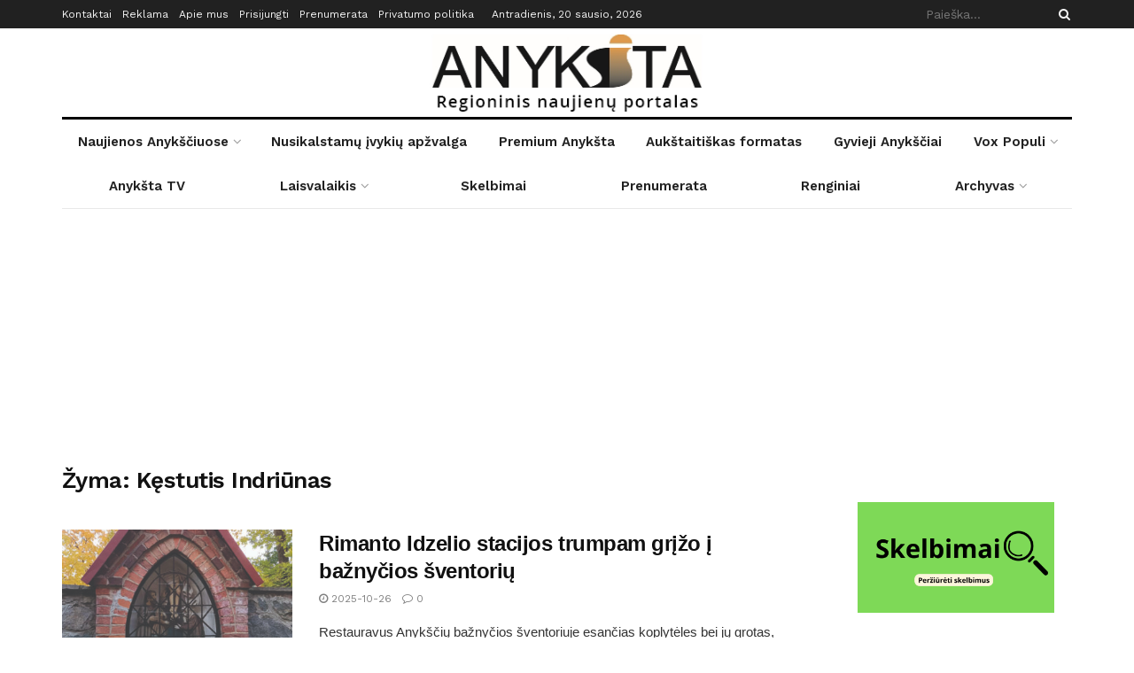

--- FILE ---
content_type: text/html; charset=UTF-8
request_url: https://www.anyksta.lt/tag/kestutis-indriunas/
body_size: 42881
content:
<!doctype html>
<!--[if lt IE 7]> <html class="no-js lt-ie9 lt-ie8 lt-ie7" lang="lt-LT"> <![endif]-->
<!--[if IE 7]>    <html class="no-js lt-ie9 lt-ie8" lang="lt-LT"> <![endif]-->
<!--[if IE 8]>    <html class="no-js lt-ie9" lang="lt-LT"> <![endif]-->
<!--[if IE 9]>    <html class="no-js lt-ie10" lang="lt-LT"> <![endif]-->
<!--[if gt IE 8]><!--> <html class="no-js" lang="lt-LT"> <!--<![endif]-->
<head>
    <meta http-equiv="Content-Type" content="text/html; charset=UTF-8" />
    <meta name='viewport' content='width=device-width, initial-scale=1, user-scalable=yes' />
    <link rel="profile" href="https://gmpg.org/xfn/11" />
    <link rel="pingback" href="https://www.anyksta.lt/xmlrpc.php" />
    <link rel="preconnect" href="https://fonts.gstatic.com">
    <link href="https://fonts.googleapis.com/css2?family=Work+Sans:wght@600&display=swap" rel="stylesheet">
    <link href="https://fonts.googleapis.com/css2?family=Libre+Baskerville:wght@400;700&display=swap" rel="stylesheet">
    <meta name='robots' content='index, follow, max-image-preview:large, max-snippet:-1, max-video-preview:-1' />
			<script type="text/javascript">
              var jnews_ajax_url = '/?ajax-request=jnews'
			</script>
			
	<!-- This site is optimized with the Yoast SEO plugin v25.3 - https://yoast.com/wordpress/plugins/seo/ -->
	<title>Kęstutis Indriūnas Archives - Anyksta.lt</title>
	<link rel="canonical" href="https://www.anyksta.lt/tag/kestutis-indriunas/" />
	<meta property="og:locale" content="lt_LT" />
	<meta property="og:type" content="article" />
	<meta property="og:title" content="Kęstutis Indriūnas Archives - Anyksta.lt" />
	<meta property="og:url" content="https://www.anyksta.lt/tag/kestutis-indriunas/" />
	<meta property="og:site_name" content="Anyksta.lt" />
	<meta name="twitter:card" content="summary_large_image" />
	<script type="application/ld+json" class="yoast-schema-graph">{"@context":"https://schema.org","@graph":[{"@type":"CollectionPage","@id":"https://www.anyksta.lt/tag/kestutis-indriunas/","url":"https://www.anyksta.lt/tag/kestutis-indriunas/","name":"Kęstutis Indriūnas Archives - Anyksta.lt","isPartOf":{"@id":"https://www.anyksta.lt/#website"},"primaryImageOfPage":{"@id":"https://www.anyksta.lt/tag/kestutis-indriunas/#primaryimage"},"image":{"@id":"https://www.anyksta.lt/tag/kestutis-indriunas/#primaryimage"},"thumbnailUrl":"https://www.anyksta.lt/wp-content/uploads/2025/10/4615c599-0fee-4cc6-85c4-5a989d78b562-scaled.jpg","breadcrumb":{"@id":"https://www.anyksta.lt/tag/kestutis-indriunas/#breadcrumb"},"inLanguage":"lt-LT"},{"@type":"ImageObject","inLanguage":"lt-LT","@id":"https://www.anyksta.lt/tag/kestutis-indriunas/#primaryimage","url":"https://www.anyksta.lt/wp-content/uploads/2025/10/4615c599-0fee-4cc6-85c4-5a989d78b562-scaled.jpg","contentUrl":"https://www.anyksta.lt/wp-content/uploads/2025/10/4615c599-0fee-4cc6-85c4-5a989d78b562-scaled.jpg","width":2560,"height":1151,"caption":"Savamokslio skulptoriaus Rimanto Idzelio stacijos, dvejus metus saugotos Anykščių bažnyčios bokšte, tebelaukiančios restauravimo, sugrąžintos į bažnyčios šventoriuje esančias specialias koplytėles, kuriose ir stovėjo nuo 1988 metų."},{"@type":"BreadcrumbList","@id":"https://www.anyksta.lt/tag/kestutis-indriunas/#breadcrumb","itemListElement":[{"@type":"ListItem","position":1,"name":"Home","item":"https://www.anyksta.lt/"},{"@type":"ListItem","position":2,"name":"Kęstutis Indriūnas"}]},{"@type":"WebSite","@id":"https://www.anyksta.lt/#website","url":"https://www.anyksta.lt/","name":"Anyksta.lt","description":"Anyksta.lt - Regioninių naujienų portalas","potentialAction":[{"@type":"SearchAction","target":{"@type":"EntryPoint","urlTemplate":"https://www.anyksta.lt/?s={search_term_string}"},"query-input":{"@type":"PropertyValueSpecification","valueRequired":true,"valueName":"search_term_string"}}],"inLanguage":"lt-LT"}]}</script>
	<!-- / Yoast SEO plugin. -->


<link rel='dns-prefetch' href='//fonts.googleapis.com' />
<link rel="alternate" type="application/rss+xml" title="Anyksta.lt &raquo; Įrašų RSS srautas" href="https://www.anyksta.lt/feed/" />
<link rel="alternate" type="application/rss+xml" title="Anyksta.lt &raquo; Komentarų RSS srautas" href="https://www.anyksta.lt/comments/feed/" />
<link rel="alternate" type="application/rss+xml" title="Anyksta.lt &raquo; Žymos „Kęstutis Indriūnas“ RSS srautas" href="https://www.anyksta.lt/tag/kestutis-indriunas/feed/" />
<script type="text/javascript">
/* <![CDATA[ */
window._wpemojiSettings = {"baseUrl":"https:\/\/s.w.org\/images\/core\/emoji\/15.0.3\/72x72\/","ext":".png","svgUrl":"https:\/\/s.w.org\/images\/core\/emoji\/15.0.3\/svg\/","svgExt":".svg","source":{"concatemoji":"https:\/\/www.anyksta.lt\/wp-includes\/js\/wp-emoji-release.min.js?ver=6.6.4"}};
/*! This file is auto-generated */
!function(i,n){var o,s,e;function c(e){try{var t={supportTests:e,timestamp:(new Date).valueOf()};sessionStorage.setItem(o,JSON.stringify(t))}catch(e){}}function p(e,t,n){e.clearRect(0,0,e.canvas.width,e.canvas.height),e.fillText(t,0,0);var t=new Uint32Array(e.getImageData(0,0,e.canvas.width,e.canvas.height).data),r=(e.clearRect(0,0,e.canvas.width,e.canvas.height),e.fillText(n,0,0),new Uint32Array(e.getImageData(0,0,e.canvas.width,e.canvas.height).data));return t.every(function(e,t){return e===r[t]})}function u(e,t,n){switch(t){case"flag":return n(e,"\ud83c\udff3\ufe0f\u200d\u26a7\ufe0f","\ud83c\udff3\ufe0f\u200b\u26a7\ufe0f")?!1:!n(e,"\ud83c\uddfa\ud83c\uddf3","\ud83c\uddfa\u200b\ud83c\uddf3")&&!n(e,"\ud83c\udff4\udb40\udc67\udb40\udc62\udb40\udc65\udb40\udc6e\udb40\udc67\udb40\udc7f","\ud83c\udff4\u200b\udb40\udc67\u200b\udb40\udc62\u200b\udb40\udc65\u200b\udb40\udc6e\u200b\udb40\udc67\u200b\udb40\udc7f");case"emoji":return!n(e,"\ud83d\udc26\u200d\u2b1b","\ud83d\udc26\u200b\u2b1b")}return!1}function f(e,t,n){var r="undefined"!=typeof WorkerGlobalScope&&self instanceof WorkerGlobalScope?new OffscreenCanvas(300,150):i.createElement("canvas"),a=r.getContext("2d",{willReadFrequently:!0}),o=(a.textBaseline="top",a.font="600 32px Arial",{});return e.forEach(function(e){o[e]=t(a,e,n)}),o}function t(e){var t=i.createElement("script");t.src=e,t.defer=!0,i.head.appendChild(t)}"undefined"!=typeof Promise&&(o="wpEmojiSettingsSupports",s=["flag","emoji"],n.supports={everything:!0,everythingExceptFlag:!0},e=new Promise(function(e){i.addEventListener("DOMContentLoaded",e,{once:!0})}),new Promise(function(t){var n=function(){try{var e=JSON.parse(sessionStorage.getItem(o));if("object"==typeof e&&"number"==typeof e.timestamp&&(new Date).valueOf()<e.timestamp+604800&&"object"==typeof e.supportTests)return e.supportTests}catch(e){}return null}();if(!n){if("undefined"!=typeof Worker&&"undefined"!=typeof OffscreenCanvas&&"undefined"!=typeof URL&&URL.createObjectURL&&"undefined"!=typeof Blob)try{var e="postMessage("+f.toString()+"("+[JSON.stringify(s),u.toString(),p.toString()].join(",")+"));",r=new Blob([e],{type:"text/javascript"}),a=new Worker(URL.createObjectURL(r),{name:"wpTestEmojiSupports"});return void(a.onmessage=function(e){c(n=e.data),a.terminate(),t(n)})}catch(e){}c(n=f(s,u,p))}t(n)}).then(function(e){for(var t in e)n.supports[t]=e[t],n.supports.everything=n.supports.everything&&n.supports[t],"flag"!==t&&(n.supports.everythingExceptFlag=n.supports.everythingExceptFlag&&n.supports[t]);n.supports.everythingExceptFlag=n.supports.everythingExceptFlag&&!n.supports.flag,n.DOMReady=!1,n.readyCallback=function(){n.DOMReady=!0}}).then(function(){return e}).then(function(){var e;n.supports.everything||(n.readyCallback(),(e=n.source||{}).concatemoji?t(e.concatemoji):e.wpemoji&&e.twemoji&&(t(e.twemoji),t(e.wpemoji)))}))}((window,document),window._wpemojiSettings);
/* ]]> */
</script>
<style id='wp-emoji-styles-inline-css' type='text/css'>

	img.wp-smiley, img.emoji {
		display: inline !important;
		border: none !important;
		box-shadow: none !important;
		height: 1em !important;
		width: 1em !important;
		margin: 0 0.07em !important;
		vertical-align: -0.1em !important;
		background: none !important;
		padding: 0 !important;
	}
</style>
<link rel='stylesheet' id='wp-block-library-css' href='https://www.anyksta.lt/wp-includes/css/dist/block-library/style.min.css?ver=6.6.4' type='text/css' media='all' />
<link rel='stylesheet' id='banner-list-block-css' href='https://www.anyksta.lt/wp-content/plugins/custom-banners/blocks/banner-list/style.css?ver=1659357575' type='text/css' media='all' />
<link rel='stylesheet' id='rotating-banner-block-css' href='https://www.anyksta.lt/wp-content/plugins/custom-banners/blocks/rotating-banner/style.css?ver=1659357575' type='text/css' media='all' />
<link rel='stylesheet' id='single-banner-block-css' href='https://www.anyksta.lt/wp-content/plugins/custom-banners/blocks/single-banner/style.css?ver=1659357575' type='text/css' media='all' />
<style id='pdfemb-pdf-embedder-viewer-style-inline-css' type='text/css'>
.wp-block-pdfemb-pdf-embedder-viewer{max-width:none}

</style>
<style id='classic-theme-styles-inline-css' type='text/css'>
/*! This file is auto-generated */
.wp-block-button__link{color:#fff;background-color:#32373c;border-radius:9999px;box-shadow:none;text-decoration:none;padding:calc(.667em + 2px) calc(1.333em + 2px);font-size:1.125em}.wp-block-file__button{background:#32373c;color:#fff;text-decoration:none}
</style>
<style id='global-styles-inline-css' type='text/css'>
:root{--wp--preset--aspect-ratio--square: 1;--wp--preset--aspect-ratio--4-3: 4/3;--wp--preset--aspect-ratio--3-4: 3/4;--wp--preset--aspect-ratio--3-2: 3/2;--wp--preset--aspect-ratio--2-3: 2/3;--wp--preset--aspect-ratio--16-9: 16/9;--wp--preset--aspect-ratio--9-16: 9/16;--wp--preset--color--black: #000000;--wp--preset--color--cyan-bluish-gray: #abb8c3;--wp--preset--color--white: #ffffff;--wp--preset--color--pale-pink: #f78da7;--wp--preset--color--vivid-red: #cf2e2e;--wp--preset--color--luminous-vivid-orange: #ff6900;--wp--preset--color--luminous-vivid-amber: #fcb900;--wp--preset--color--light-green-cyan: #7bdcb5;--wp--preset--color--vivid-green-cyan: #00d084;--wp--preset--color--pale-cyan-blue: #8ed1fc;--wp--preset--color--vivid-cyan-blue: #0693e3;--wp--preset--color--vivid-purple: #9b51e0;--wp--preset--gradient--vivid-cyan-blue-to-vivid-purple: linear-gradient(135deg,rgba(6,147,227,1) 0%,rgb(155,81,224) 100%);--wp--preset--gradient--light-green-cyan-to-vivid-green-cyan: linear-gradient(135deg,rgb(122,220,180) 0%,rgb(0,208,130) 100%);--wp--preset--gradient--luminous-vivid-amber-to-luminous-vivid-orange: linear-gradient(135deg,rgba(252,185,0,1) 0%,rgba(255,105,0,1) 100%);--wp--preset--gradient--luminous-vivid-orange-to-vivid-red: linear-gradient(135deg,rgba(255,105,0,1) 0%,rgb(207,46,46) 100%);--wp--preset--gradient--very-light-gray-to-cyan-bluish-gray: linear-gradient(135deg,rgb(238,238,238) 0%,rgb(169,184,195) 100%);--wp--preset--gradient--cool-to-warm-spectrum: linear-gradient(135deg,rgb(74,234,220) 0%,rgb(151,120,209) 20%,rgb(207,42,186) 40%,rgb(238,44,130) 60%,rgb(251,105,98) 80%,rgb(254,248,76) 100%);--wp--preset--gradient--blush-light-purple: linear-gradient(135deg,rgb(255,206,236) 0%,rgb(152,150,240) 100%);--wp--preset--gradient--blush-bordeaux: linear-gradient(135deg,rgb(254,205,165) 0%,rgb(254,45,45) 50%,rgb(107,0,62) 100%);--wp--preset--gradient--luminous-dusk: linear-gradient(135deg,rgb(255,203,112) 0%,rgb(199,81,192) 50%,rgb(65,88,208) 100%);--wp--preset--gradient--pale-ocean: linear-gradient(135deg,rgb(255,245,203) 0%,rgb(182,227,212) 50%,rgb(51,167,181) 100%);--wp--preset--gradient--electric-grass: linear-gradient(135deg,rgb(202,248,128) 0%,rgb(113,206,126) 100%);--wp--preset--gradient--midnight: linear-gradient(135deg,rgb(2,3,129) 0%,rgb(40,116,252) 100%);--wp--preset--font-size--small: 13px;--wp--preset--font-size--medium: 20px;--wp--preset--font-size--large: 36px;--wp--preset--font-size--x-large: 42px;--wp--preset--spacing--20: 0.44rem;--wp--preset--spacing--30: 0.67rem;--wp--preset--spacing--40: 1rem;--wp--preset--spacing--50: 1.5rem;--wp--preset--spacing--60: 2.25rem;--wp--preset--spacing--70: 3.38rem;--wp--preset--spacing--80: 5.06rem;--wp--preset--shadow--natural: 6px 6px 9px rgba(0, 0, 0, 0.2);--wp--preset--shadow--deep: 12px 12px 50px rgba(0, 0, 0, 0.4);--wp--preset--shadow--sharp: 6px 6px 0px rgba(0, 0, 0, 0.2);--wp--preset--shadow--outlined: 6px 6px 0px -3px rgba(255, 255, 255, 1), 6px 6px rgba(0, 0, 0, 1);--wp--preset--shadow--crisp: 6px 6px 0px rgba(0, 0, 0, 1);}:where(.is-layout-flex){gap: 0.5em;}:where(.is-layout-grid){gap: 0.5em;}body .is-layout-flex{display: flex;}.is-layout-flex{flex-wrap: wrap;align-items: center;}.is-layout-flex > :is(*, div){margin: 0;}body .is-layout-grid{display: grid;}.is-layout-grid > :is(*, div){margin: 0;}:where(.wp-block-columns.is-layout-flex){gap: 2em;}:where(.wp-block-columns.is-layout-grid){gap: 2em;}:where(.wp-block-post-template.is-layout-flex){gap: 1.25em;}:where(.wp-block-post-template.is-layout-grid){gap: 1.25em;}.has-black-color{color: var(--wp--preset--color--black) !important;}.has-cyan-bluish-gray-color{color: var(--wp--preset--color--cyan-bluish-gray) !important;}.has-white-color{color: var(--wp--preset--color--white) !important;}.has-pale-pink-color{color: var(--wp--preset--color--pale-pink) !important;}.has-vivid-red-color{color: var(--wp--preset--color--vivid-red) !important;}.has-luminous-vivid-orange-color{color: var(--wp--preset--color--luminous-vivid-orange) !important;}.has-luminous-vivid-amber-color{color: var(--wp--preset--color--luminous-vivid-amber) !important;}.has-light-green-cyan-color{color: var(--wp--preset--color--light-green-cyan) !important;}.has-vivid-green-cyan-color{color: var(--wp--preset--color--vivid-green-cyan) !important;}.has-pale-cyan-blue-color{color: var(--wp--preset--color--pale-cyan-blue) !important;}.has-vivid-cyan-blue-color{color: var(--wp--preset--color--vivid-cyan-blue) !important;}.has-vivid-purple-color{color: var(--wp--preset--color--vivid-purple) !important;}.has-black-background-color{background-color: var(--wp--preset--color--black) !important;}.has-cyan-bluish-gray-background-color{background-color: var(--wp--preset--color--cyan-bluish-gray) !important;}.has-white-background-color{background-color: var(--wp--preset--color--white) !important;}.has-pale-pink-background-color{background-color: var(--wp--preset--color--pale-pink) !important;}.has-vivid-red-background-color{background-color: var(--wp--preset--color--vivid-red) !important;}.has-luminous-vivid-orange-background-color{background-color: var(--wp--preset--color--luminous-vivid-orange) !important;}.has-luminous-vivid-amber-background-color{background-color: var(--wp--preset--color--luminous-vivid-amber) !important;}.has-light-green-cyan-background-color{background-color: var(--wp--preset--color--light-green-cyan) !important;}.has-vivid-green-cyan-background-color{background-color: var(--wp--preset--color--vivid-green-cyan) !important;}.has-pale-cyan-blue-background-color{background-color: var(--wp--preset--color--pale-cyan-blue) !important;}.has-vivid-cyan-blue-background-color{background-color: var(--wp--preset--color--vivid-cyan-blue) !important;}.has-vivid-purple-background-color{background-color: var(--wp--preset--color--vivid-purple) !important;}.has-black-border-color{border-color: var(--wp--preset--color--black) !important;}.has-cyan-bluish-gray-border-color{border-color: var(--wp--preset--color--cyan-bluish-gray) !important;}.has-white-border-color{border-color: var(--wp--preset--color--white) !important;}.has-pale-pink-border-color{border-color: var(--wp--preset--color--pale-pink) !important;}.has-vivid-red-border-color{border-color: var(--wp--preset--color--vivid-red) !important;}.has-luminous-vivid-orange-border-color{border-color: var(--wp--preset--color--luminous-vivid-orange) !important;}.has-luminous-vivid-amber-border-color{border-color: var(--wp--preset--color--luminous-vivid-amber) !important;}.has-light-green-cyan-border-color{border-color: var(--wp--preset--color--light-green-cyan) !important;}.has-vivid-green-cyan-border-color{border-color: var(--wp--preset--color--vivid-green-cyan) !important;}.has-pale-cyan-blue-border-color{border-color: var(--wp--preset--color--pale-cyan-blue) !important;}.has-vivid-cyan-blue-border-color{border-color: var(--wp--preset--color--vivid-cyan-blue) !important;}.has-vivid-purple-border-color{border-color: var(--wp--preset--color--vivid-purple) !important;}.has-vivid-cyan-blue-to-vivid-purple-gradient-background{background: var(--wp--preset--gradient--vivid-cyan-blue-to-vivid-purple) !important;}.has-light-green-cyan-to-vivid-green-cyan-gradient-background{background: var(--wp--preset--gradient--light-green-cyan-to-vivid-green-cyan) !important;}.has-luminous-vivid-amber-to-luminous-vivid-orange-gradient-background{background: var(--wp--preset--gradient--luminous-vivid-amber-to-luminous-vivid-orange) !important;}.has-luminous-vivid-orange-to-vivid-red-gradient-background{background: var(--wp--preset--gradient--luminous-vivid-orange-to-vivid-red) !important;}.has-very-light-gray-to-cyan-bluish-gray-gradient-background{background: var(--wp--preset--gradient--very-light-gray-to-cyan-bluish-gray) !important;}.has-cool-to-warm-spectrum-gradient-background{background: var(--wp--preset--gradient--cool-to-warm-spectrum) !important;}.has-blush-light-purple-gradient-background{background: var(--wp--preset--gradient--blush-light-purple) !important;}.has-blush-bordeaux-gradient-background{background: var(--wp--preset--gradient--blush-bordeaux) !important;}.has-luminous-dusk-gradient-background{background: var(--wp--preset--gradient--luminous-dusk) !important;}.has-pale-ocean-gradient-background{background: var(--wp--preset--gradient--pale-ocean) !important;}.has-electric-grass-gradient-background{background: var(--wp--preset--gradient--electric-grass) !important;}.has-midnight-gradient-background{background: var(--wp--preset--gradient--midnight) !important;}.has-small-font-size{font-size: var(--wp--preset--font-size--small) !important;}.has-medium-font-size{font-size: var(--wp--preset--font-size--medium) !important;}.has-large-font-size{font-size: var(--wp--preset--font-size--large) !important;}.has-x-large-font-size{font-size: var(--wp--preset--font-size--x-large) !important;}
:where(.wp-block-post-template.is-layout-flex){gap: 1.25em;}:where(.wp-block-post-template.is-layout-grid){gap: 1.25em;}
:where(.wp-block-columns.is-layout-flex){gap: 2em;}:where(.wp-block-columns.is-layout-grid){gap: 2em;}
:root :where(.wp-block-pullquote){font-size: 1.5em;line-height: 1.6;}
</style>
<link rel='stylesheet' id='wp-banners-css-css' href='https://www.anyksta.lt/wp-content/plugins/custom-banners/assets/css/wp-banners.css?ver=6.6.4' type='text/css' media='all' />
<link rel='stylesheet' id='pms-style-front-end-css' href='https://www.anyksta.lt/wp-content/plugins/paid-member-subscriptions/assets/css/style-front-end.css?ver=2.3.8' type='text/css' media='all' />
<link rel='stylesheet' id='wp-polls-css' href='https://www.anyksta.lt/wp-content/plugins/wp-polls/polls-css.css?ver=2.77.3' type='text/css' media='all' />
<style id='wp-polls-inline-css' type='text/css'>
.wp-polls .pollbar {
	margin: 1px;
	font-size: 6px;
	line-height: 8px;
	height: 8px;
	background-image: url('https://www.anyksta.lt/wp-content/plugins/wp-polls/images/default/pollbg.gif');
	border: 1px solid #c8c8c8;
}

</style>
<link rel='stylesheet' id='mrf-tts-style-css' href='https://www.anyksta.lt/wp-content/plugins/mrf-tts-main/public/css/mrf-tts-styles.css?ver=1.0.7' type='text/css' media='all' />
<link rel='stylesheet' id='pdfp-public-css' href='https://www.anyksta.lt/wp-content/plugins/pdf-poster/dist/public.css?ver=2.1.24' type='text/css' media='all' />
<link rel='stylesheet' id='jnews-parent-style-css' href='https://www.anyksta.lt/wp-content/themes/jnews/style.css?v=3&#038;ver=6.6.4' type='text/css' media='all' />
<link rel='stylesheet' id='elementor-icons-ekiticons-css' href='https://www.anyksta.lt/wp-content/plugins/elementskit-lite/modules/elementskit-icon-pack/assets/css/ekiticons.css?ver=3.2.7' type='text/css' media='all' />
<link rel='stylesheet' id='slb_core-css' href='https://www.anyksta.lt/wp-content/plugins/simple-lightbox/client/css/app.css?ver=2.9.4' type='text/css' media='all' />
<link rel='stylesheet' id='jeg_customizer_font-css' href='//fonts.googleapis.com/css?family=Work+Sans%3Aregular%2C600&#038;display=swap&#038;ver=1.2.3' type='text/css' media='all' />
<link rel='stylesheet' id='mediaelement-css' href='https://www.anyksta.lt/wp-includes/js/mediaelement/mediaelementplayer-legacy.min.css?ver=4.2.17' type='text/css' media='all' />
<link rel='stylesheet' id='wp-mediaelement-css' href='https://www.anyksta.lt/wp-includes/js/mediaelement/wp-mediaelement.min.css?ver=6.6.4' type='text/css' media='all' />
<link rel='stylesheet' id='jnews-frontend-css' href='https://www.anyksta.lt/wp-content/themes/jnews/assets/dist/frontend.min.css?v=2&#038;ver=1.0.9' type='text/css' media='all' />
<link rel='stylesheet' id='jnews-elementor-css' href='https://www.anyksta.lt/wp-content/themes/jnews/assets/css/elementor-frontend.css?ver=1.0.9' type='text/css' media='all' />
<link rel='stylesheet' id='jnews-style-css' href='https://www.anyksta.lt/wp-content/themes/jnews-child/style.css?ver=1.0.9' type='text/css' media='all' />
<link rel='stylesheet' id='jnews-darkmode-css' href='https://www.anyksta.lt/wp-content/themes/jnews/assets/css/darkmode.css?ver=1.0.9' type='text/css' media='all' />
<link rel='stylesheet' id='jnews-scheme-css' href='https://www.anyksta.lt/wp-content/themes/jnews/data/import/newspaper/scheme.css?ver=1.0.9' type='text/css' media='all' />
<link rel='stylesheet' id='ekit-widget-styles-css' href='https://www.anyksta.lt/wp-content/plugins/elementskit-lite/widgets/init/assets/css/widget-styles.css?ver=3.2.7' type='text/css' media='all' />
<link rel='stylesheet' id='ekit-responsive-css' href='https://www.anyksta.lt/wp-content/plugins/elementskit-lite/widgets/init/assets/css/responsive.css?ver=3.2.7' type='text/css' media='all' />
<script type="text/javascript" id="jquery-core-js-extra">
/* <![CDATA[ */
var SDT_DATA = {"ajaxurl":"https:\/\/www.anyksta.lt\/wp-admin\/admin-ajax.php","siteUrl":"https:\/\/www.anyksta.lt\/","pluginsUrl":"https:\/\/www.anyksta.lt\/wp-content\/plugins","isAdmin":""};
/* ]]> */
</script>
<script type="text/javascript" src="https://www.anyksta.lt/wp-includes/js/jquery/jquery.min.js?ver=3.7.1" id="jquery-core-js"></script>
<script type="text/javascript" src="https://www.anyksta.lt/wp-includes/js/jquery/jquery-migrate.min.js?ver=3.4.1" id="jquery-migrate-js"></script>
<script type="text/javascript" id="pms-front-end-js-extra">
/* <![CDATA[ */
var pmsGdpr = {"delete_url":"https:\/\/www.anyksta.lt?pms_user=0&pms_action=pms_delete_user&pms_nonce=09eeb0ff4b","delete_text":"Type DELETE to confirm deleting your account and all data associated with it:","delete_error_text":"You did not type DELETE. Try again!"};
var PMS_States = {"PE":{"CAL":"El Callao","LMA":"Municipalidad Metropolitana de Lima","AMA":"Amazonas","ANC":"Ancash","APU":"Apur&iacute;mac","ARE":"Arequipa","AYA":"Ayacucho","CAJ":"Cajamarca","CUS":"Cusco","HUV":"Huancavelica","HUC":"Hu&aacute;nuco","ICA":"Ica","JUN":"Jun&iacute;n","LAL":"La Libertad","LAM":"Lambayeque","LIM":"Lima","LOR":"Loreto","MDD":"Madre de Dios","MOQ":"Moquegua","PAS":"Pasco","PIU":"Piura","PUN":"Puno","SAM":"San Mart&iacute;n","TAC":"Tacna","TUM":"Tumbes","UCA":"Ucayali"},"AU":{"ACT":"Australijos sostin\u0117s teritorija","NSW":"Naujasis Piet\u0173 Velsas","NT":"\u0160iaurin\u0117 Teritorija","QLD":"Kvinslandas","SA":"Piet\u0173 Australija","TAS":"Tasmanija","VIC":"Viktorija","WA":"Vakar\u0173 Australija"},"TH":{"TH-37":"Amnat Charoen (&#3629;&#3635;&#3609;&#3634;&#3592;&#3648;&#3592;&#3619;&#3636;&#3597;)","TH-15":"Ang Thong (&#3629;&#3656;&#3634;&#3591;&#3607;&#3629;&#3591;)","TH-14":"Ayutthaya (&#3614;&#3619;&#3632;&#3609;&#3588;&#3619;&#3624;&#3619;&#3637;&#3629;&#3618;&#3640;&#3608;&#3618;&#3634;)","TH-10":"Bangkok (&#3585;&#3619;&#3640;&#3591;&#3648;&#3607;&#3614;&#3617;&#3627;&#3634;&#3609;&#3588;&#3619;)","TH-38":"Bueng Kan (&#3610;&#3638;&#3591;&#3585;&#3634;&#3628;)","TH-31":"Buri Ram (&#3610;&#3640;&#3619;&#3637;&#3619;&#3633;&#3617;&#3618;&#3660;)","TH-24":"Chachoengsao (&#3593;&#3632;&#3648;&#3594;&#3636;&#3591;&#3648;&#3607;&#3619;&#3634;)","TH-18":"Chai Nat (&#3594;&#3633;&#3618;&#3609;&#3634;&#3607;)","TH-36":"Chaiyaphum (&#3594;&#3633;&#3618;&#3616;&#3641;&#3617;&#3636;)","TH-22":"Chanthaburi (&#3592;&#3633;&#3609;&#3607;&#3610;&#3640;&#3619;&#3637;)","TH-50":"Chiang Mai (&#3648;&#3594;&#3637;&#3618;&#3591;&#3651;&#3627;&#3617;&#3656;)","TH-57":"Chiang Rai (&#3648;&#3594;&#3637;&#3618;&#3591;&#3619;&#3634;&#3618;)","TH-20":"Chonburi (&#3594;&#3621;&#3610;&#3640;&#3619;&#3637;)","TH-86":"Chumphon (&#3594;&#3640;&#3617;&#3614;&#3619;)","TH-46":"Kalasin (&#3585;&#3634;&#3628;&#3626;&#3636;&#3609;&#3608;&#3640;&#3660;)","TH-62":"Kamphaeng Phet (&#3585;&#3635;&#3649;&#3614;&#3591;&#3648;&#3614;&#3594;&#3619;)","TH-71":"Kanchanaburi (&#3585;&#3634;&#3597;&#3592;&#3609;&#3610;&#3640;&#3619;&#3637;)","TH-40":"Khon Kaen (&#3586;&#3629;&#3609;&#3649;&#3585;&#3656;&#3609;)","TH-81":"Krabi (&#3585;&#3619;&#3632;&#3610;&#3637;&#3656;)","TH-52":"Lampang (&#3621;&#3635;&#3611;&#3634;&#3591;)","TH-51":"Lamphun (&#3621;&#3635;&#3614;&#3641;&#3609;)","TH-42":"Loei (&#3648;&#3621;&#3618;)","TH-16":"Lopburi (&#3621;&#3614;&#3610;&#3640;&#3619;&#3637;)","TH-58":"Mae Hong Son (&#3649;&#3617;&#3656;&#3630;&#3656;&#3629;&#3591;&#3626;&#3629;&#3609;)","TH-44":"Maha Sarakham (&#3617;&#3627;&#3634;&#3626;&#3634;&#3619;&#3588;&#3634;&#3617;)","TH-49":"Mukdahan (&#3617;&#3640;&#3585;&#3604;&#3634;&#3627;&#3634;&#3619;)","TH-26":"Nakhon Nayok (&#3609;&#3588;&#3619;&#3609;&#3634;&#3618;&#3585;)","TH-73":"Nakhon Pathom (&#3609;&#3588;&#3619;&#3611;&#3600;&#3617;)","TH-48":"Nakhon Phanom (&#3609;&#3588;&#3619;&#3614;&#3609;&#3617;)","TH-30":"Nakhon Ratchasima (&#3609;&#3588;&#3619;&#3619;&#3634;&#3594;&#3626;&#3637;&#3617;&#3634;)","TH-60":"Nakhon Sawan (&#3609;&#3588;&#3619;&#3626;&#3623;&#3619;&#3619;&#3588;&#3660;)","TH-80":"Nakhon Si Thammarat (&#3609;&#3588;&#3619;&#3624;&#3619;&#3637;&#3608;&#3619;&#3619;&#3617;&#3619;&#3634;&#3594;)","TH-55":"Nan (&#3609;&#3656;&#3634;&#3609;)","TH-96":"Narathiwat (&#3609;&#3619;&#3634;&#3608;&#3636;&#3623;&#3634;&#3626;)","TH-39":"Nong Bua Lam Phu (&#3627;&#3609;&#3629;&#3591;&#3610;&#3633;&#3623;&#3621;&#3635;&#3616;&#3641;)","TH-43":"Nong Khai (&#3627;&#3609;&#3629;&#3591;&#3588;&#3634;&#3618;)","TH-12":"Nonthaburi (&#3609;&#3609;&#3607;&#3610;&#3640;&#3619;&#3637;)","TH-13":"Pathum Thani (&#3611;&#3607;&#3640;&#3617;&#3608;&#3634;&#3609;&#3637;)","TH-94":"Pattani (&#3611;&#3633;&#3605;&#3605;&#3634;&#3609;&#3637;)","TH-82":"Phang Nga (&#3614;&#3633;&#3591;&#3591;&#3634;)","TH-93":"Phatthalung (&#3614;&#3633;&#3607;&#3621;&#3640;&#3591;)","TH-56":"Phayao (&#3614;&#3632;&#3648;&#3618;&#3634;)","TH-67":"Phetchabun (&#3648;&#3614;&#3594;&#3619;&#3610;&#3641;&#3619;&#3603;&#3660;)","TH-76":"Phetchaburi (&#3648;&#3614;&#3594;&#3619;&#3610;&#3640;&#3619;&#3637;)","TH-66":"Phichit (&#3614;&#3636;&#3592;&#3636;&#3605;&#3619;)","TH-65":"Phitsanulok (&#3614;&#3636;&#3625;&#3603;&#3640;&#3650;&#3621;&#3585;)","TH-54":"Phrae (&#3649;&#3614;&#3619;&#3656;)","TH-83":"Phuket (&#3616;&#3641;&#3648;&#3585;&#3655;&#3605;)","TH-25":"Prachin Buri (&#3611;&#3619;&#3634;&#3592;&#3637;&#3609;&#3610;&#3640;&#3619;&#3637;)","TH-77":"Prachuap Khiri Khan (&#3611;&#3619;&#3632;&#3592;&#3623;&#3610;&#3588;&#3637;&#3619;&#3637;&#3586;&#3633;&#3609;&#3608;&#3660;)","TH-85":"Ranong (&#3619;&#3632;&#3609;&#3629;&#3591;)","TH-70":"Ratchaburi (&#3619;&#3634;&#3594;&#3610;&#3640;&#3619;&#3637;)","TH-21":"Rayong (&#3619;&#3632;&#3618;&#3629;&#3591;)","TH-45":"Roi Et (&#3619;&#3657;&#3629;&#3618;&#3648;&#3629;&#3655;&#3604;)","TH-27":"Sa Kaeo (&#3626;&#3619;&#3632;&#3649;&#3585;&#3657;&#3623;)","TH-47":"Sakon Nakhon (&#3626;&#3585;&#3621;&#3609;&#3588;&#3619;)","TH-11":"Samut Prakan (&#3626;&#3617;&#3640;&#3607;&#3619;&#3611;&#3619;&#3634;&#3585;&#3634;&#3619;)","TH-74":"Samut Sakhon (&#3626;&#3617;&#3640;&#3607;&#3619;&#3626;&#3634;&#3588;&#3619;)","TH-75":"Samut Songkhram (&#3626;&#3617;&#3640;&#3607;&#3619;&#3626;&#3591;&#3588;&#3619;&#3634;&#3617;)","TH-19":"Saraburi (&#3626;&#3619;&#3632;&#3610;&#3640;&#3619;&#3637;)","TH-91":"Satun (&#3626;&#3605;&#3641;&#3621;)","TH-17":"Sing Buri (&#3626;&#3636;&#3591;&#3627;&#3660;&#3610;&#3640;&#3619;&#3637;)","TH-33":"Sisaket (&#3624;&#3619;&#3637;&#3626;&#3632;&#3648;&#3585;&#3625;)","TH-90":"Songkhla (&#3626;&#3591;&#3586;&#3621;&#3634;)","TH-64":"Sukhothai (&#3626;&#3640;&#3650;&#3586;&#3607;&#3633;&#3618;)","TH-72":"Suphan Buri (&#3626;&#3640;&#3614;&#3619;&#3619;&#3603;&#3610;&#3640;&#3619;&#3637;)","TH-84":"Surat Thani (&#3626;&#3640;&#3619;&#3634;&#3625;&#3598;&#3619;&#3660;&#3608;&#3634;&#3609;&#3637;)","TH-32":"Surin (&#3626;&#3640;&#3619;&#3636;&#3609;&#3607;&#3619;&#3660;)","TH-63":"Tak (&#3605;&#3634;&#3585;)","TH-92":"Trang (&#3605;&#3619;&#3633;&#3591;)","TH-23":"Trat (&#3605;&#3619;&#3634;&#3604;)","TH-34":"Ubon Ratchathani (&#3629;&#3640;&#3610;&#3621;&#3619;&#3634;&#3594;&#3608;&#3634;&#3609;&#3637;)","TH-41":"Udon Thani (&#3629;&#3640;&#3604;&#3619;&#3608;&#3634;&#3609;&#3637;)","TH-61":"Uthai Thani (&#3629;&#3640;&#3607;&#3633;&#3618;&#3608;&#3634;&#3609;&#3637;)","TH-53":"Uttaradit (&#3629;&#3640;&#3605;&#3619;&#3604;&#3636;&#3605;&#3606;&#3660;)","TH-95":"Yala (&#3618;&#3632;&#3621;&#3634;)","TH-35":"Yasothon (&#3618;&#3650;&#3626;&#3608;&#3619;)"},"NP":{"ILL":"Illam","JHA":"Jhapa","PAN":"Panchthar","TAP":"Taplejung","BHO":"Bhojpur","DKA":"Dhankuta","MOR":"Morang","SUN":"Sunsari","SAN":"Sankhuwa","TER":"Terhathum","KHO":"Khotang","OKH":"Okhaldhunga","SAP":"Saptari","SIR":"Siraha","SOL":"Solukhumbu","UDA":"Udayapur","DHA":"Dhanusa","DLK":"Dolakha","MOH":"Mohottari","RAM":"Ramechha","SAR":"Sarlahi","SIN":"Sindhuli","BHA":"Bhaktapur","DHD":"Dhading","KTM":"Kathmandu","KAV":"Kavrepalanchowk","LAL":"Lalitpur","NUW":"Nuwakot","RAS":"Rasuwa","SPC":"Sindhupalchowk","BAR":"Bara","CHI":"Chitwan","MAK":"Makwanpur","PAR":"Parsa","RAU":"Rautahat","GOR":"Gorkha","KAS":"Kaski","LAM":"Lamjung","MAN":"Manang","SYN":"Syangja","TAN":"Tanahun","BAG":"Baglung","PBT":"Parbat","MUS":"Mustang","MYG":"Myagdi","AGR":"Agrghakanchi","GUL":"Gulmi","KAP":"Kapilbastu","NAW":"Nawalparasi","PAL":"Palpa","RUP":"Rupandehi","DAN":"Dang","PYU":"Pyuthan","ROL":"Rolpa","RUK":"Rukum","SAL":"Salyan","BAN":"Banke","BDA":"Bardiya","DAI":"Dailekh","JAJ":"Jajarkot","SUR":"Surkhet","DOL":"Dolpa","HUM":"Humla","JUM":"Jumla","KAL":"Kalikot","MUG":"Mugu","ACH":"Achham","BJH":"Bajhang","BJU":"Bajura","DOT":"Doti","KAI":"Kailali","BAI":"Baitadi","DAD":"Dadeldhura","DAR":"Darchula","KAN":"Kanchanpur"},"HU":{"BK":"B\u00e1cs-Kiskun","BE":"B\u00e9k\u00e9s","BA":"Baranya","BZ":"Borsod-Aba\u00faj-Zempl\u00e9n","BU":"Budapest","CS":"Csongr\u00e1d","FE":"Fej\u00e9r","GS":"Gy\u0151r-Moson-Sopron","HB":"Hajd\u00fa-Bihar","HE":"Heves","JN":"J\u00e1sz-Nagykun-Szolnok","KE":"Kom\u00e1rom-Esztergom","NO":"N\u00f3gr\u00e1d","PE":"Pest","SO":"Somogy","SZ":"Szabolcs-Szatm\u00e1r-Bereg","TO":"Tolna","VA":"Vas","VE":"Veszpr\u00e9m","ZA":"Zala"},"CA":{"AB":"Alberta","BC":"British Columbia","MB":"Manitoba","NB":"New Brunswick","NL":"Newfoundland and Labrador","NT":"Northwest Territories","NS":"Nova Scotia","NU":"Nunavut","ON":"Ontario","PE":"Prince Edward Island","QC":"Quebec","SK":"Saskatchewan","YT":"Yukon Territory"},"TR":{"TR01":"Adana","TR02":"Ad&#305;yaman","TR03":"Afyon","TR04":"A&#287;r&#305;","TR05":"Amasya","TR06":"Ankara","TR07":"Antalya","TR08":"Artvin","TR09":"Ayd&#305;n","TR10":"Bal&#305;kesir","TR11":"Bilecik","TR12":"Bing&#246;l","TR13":"Bitlis","TR14":"Bolu","TR15":"Burdur","TR16":"Bursa","TR17":"&#199;anakkale","TR18":"&#199;ank&#305;r&#305;","TR19":"&#199;orum","TR20":"Denizli","TR21":"Diyarbak&#305;r","TR22":"Edirne","TR23":"Elaz&#305;&#287;","TR24":"Erzincan","TR25":"Erzurum","TR26":"Eski&#351;ehir","TR27":"Gaziantep","TR28":"Giresun","TR29":"G&#252;m&#252;&#351;hane","TR30":"Hakkari","TR31":"Hatay","TR32":"Isparta","TR33":"&#304;&#231;el","TR34":"&#304;stanbul","TR35":"&#304;zmir","TR36":"Kars","TR37":"Kastamonu","TR38":"Kayseri","TR39":"K&#305;rklareli","TR40":"K&#305;r&#351;ehir","TR41":"Kocaeli","TR42":"Konya","TR43":"K&#252;tahya","TR44":"Malatya","TR45":"Manisa","TR46":"Kahramanmara&#351;","TR47":"Mardin","TR48":"Mu&#287;la","TR49":"Mu&#351;","TR50":"Nev&#351;ehir","TR51":"Ni&#287;de","TR52":"Ordu","TR53":"Rize","TR54":"Sakarya","TR55":"Samsun","TR56":"Siirt","TR57":"Sinop","TR58":"Sivas","TR59":"Tekirda&#287;","TR60":"Tokat","TR61":"Trabzon","TR62":"Tunceli","TR63":"&#350;anl&#305;urfa","TR64":"U&#351;ak","TR65":"Van","TR66":"Yozgat","TR67":"Zonguldak","TR68":"Aksaray","TR69":"Bayburt","TR70":"Karaman","TR71":"K&#305;r&#305;kkale","TR72":"Batman","TR73":"&#350;&#305;rnak","TR74":"Bart&#305;n","TR75":"Ardahan","TR76":"I&#287;d&#305;r","TR77":"Yalova","TR78":"Karab&#252;k","TR79":"Kilis","TR80":"Osmaniye","TR81":"D&#252;zce"},"IE":{"CW":"Carlow","CN":"Cavan","CE":"Clare","CO":"Cork","DL":"Donegal","D":"Dublin","G":"Galway","KY":"Kerry","KE":"Kildare","KK":"Kilkenny","LS":"Laois","LM":"Leitrim","LK":"Limerick","LD":"Longford","LH":"Louth","MO":"Mayo","MH":"Meath","MN":"Monaghan","OY":"Offaly","RN":"Roscommon","SO":"Sligo","TA":"Tipperary","WD":"Waterford","WH":"Westmeath","WX":"Wexford","WW":"Wicklow"},"IR":{"KHZ":"Khuzestan  (\u062e\u0648\u0632\u0633\u062a\u0627\u0646)","THR":"Tehran  (\u062a\u0647\u0631\u0627\u0646)","ILM":"Ilaam (\u0627\u06cc\u0644\u0627\u0645)","BHR":"Bushehr (\u0628\u0648\u0634\u0647\u0631)","ADL":"Ardabil (\u0627\u0631\u062f\u0628\u06cc\u0644)","ESF":"Isfahan (\u0627\u0635\u0641\u0647\u0627\u0646)","YZD":"Yazd (\u06cc\u0632\u062f)","KRH":"Kermanshah (\u06a9\u0631\u0645\u0627\u0646\u0634\u0627\u0647)","KRN":"Kerman (\u06a9\u0631\u0645\u0627\u0646)","HDN":"Hamadan (\u0647\u0645\u062f\u0627\u0646)","GZN":"Ghazvin (\u0642\u0632\u0648\u06cc\u0646)","ZJN":"Zanjan (\u0632\u0646\u062c\u0627\u0646)","LRS":"Luristan (\u0644\u0631\u0633\u062a\u0627\u0646)","ABZ":"Alborz (\u0627\u0644\u0628\u0631\u0632)","EAZ":"East Azarbaijan (\u0622\u0630\u0631\u0628\u0627\u06cc\u062c\u0627\u0646 \u0634\u0631\u0642\u06cc)","WAZ":"West Azarbaijan (\u0622\u0630\u0631\u0628\u0627\u06cc\u062c\u0627\u0646 \u063a\u0631\u0628\u06cc)","CHB":"Chaharmahal and Bakhtiari (\u0686\u0647\u0627\u0631\u0645\u062d\u0627\u0644 \u0648 \u0628\u062e\u062a\u06cc\u0627\u0631\u06cc)","SKH":"South Khorasan (\u062e\u0631\u0627\u0633\u0627\u0646 \u062c\u0646\u0648\u0628\u06cc)","RKH":"Razavi Khorasan (\u062e\u0631\u0627\u0633\u0627\u0646 \u0631\u0636\u0648\u06cc)","NKH":"North Khorasan (\u062e\u0631\u0627\u0633\u0627\u0646 \u062c\u0646\u0648\u0628\u06cc)","SMN":"Semnan (\u0633\u0645\u0646\u0627\u0646)","FRS":"Fars (\u0641\u0627\u0631\u0633)","QHM":"Qom (\u0642\u0645)","KRD":"Kurdistan \/ \u06a9\u0631\u062f\u0633\u062a\u0627\u0646)","KBD":"Kohgiluyeh and BoyerAhmad (\u06a9\u0647\u06af\u06cc\u0644\u0648\u06cc\u06cc\u0647 \u0648 \u0628\u0648\u06cc\u0631\u0627\u062d\u0645\u062f)","GLS":"Golestan (\u06af\u0644\u0633\u062a\u0627\u0646)","GIL":"Gilan (\u06af\u06cc\u0644\u0627\u0646)","MZN":"Mazandaran (\u0645\u0627\u0632\u0646\u062f\u0631\u0627\u0646)","MKZ":"Markazi (\u0645\u0631\u06a9\u0632\u06cc)","HRZ":"Hormozgan (\u0647\u0631\u0645\u0632\u06af\u0627\u0646)","SBN":"Sistan and Baluchestan (\u0633\u06cc\u0633\u062a\u0627\u0646 \u0648 \u0628\u0644\u0648\u0686\u0633\u062a\u0627\u0646)"},"AR":{"C":"Ciudad Aut&oacute;noma de Buenos Aires","B":"Buenos Air\u0117s","K":"Katamarka","H":"Chaco","U":"Chubut","X":"C&oacute;rdoba","W":"Corrientes","E":"Entre R&iacute;os","P":"Formosa","Y":"Chuchujus","L":"La Pampa","F":"La Rioja","M":"Mendosa","N":"Misiones","Q":"Neuqu&eacute;n","R":"R&iacute;o Negro","A":"Salta","J":"San Chuanas","D":"San Luisas","Z":"Santa Cruz","S":"Santa Fe","G":"Santiago del Estero","V":"Tierra del Fuego","T":"Tucum&aacute;n"},"US":{"AL":"Alabama","AK":"Aliaska","AZ":"Arizona","AR":"Arkanzasas","CA":"Kalifornija","CO":"Koloradas","CT":"Konektikutas","DE":"Delaveras","DC":"Kolumbijos apygarda","FL":"Florida","GA":"D\u017eord\u017eija","HI":"Havajai","ID":"Aidahas","IL":"Ilinojus","IN":"Indiana","IA":"Ajova","KS":"Kanzasas","KY":"Kentukis","LA":"Luisiana","ME":"Meinas","MD":"Merilendas","MA":"Masa\u010diusetsas","MI":"Mi\u010diganas","MN":"Minesota","MS":"Misisip\u0117","MO":"Mis\u016bris","MT":"Montana","NE":"Nebraska","NV":"Nevada","NH":"Naujasis Hamp\u0161yras","NJ":"Naujasis D\u017eersis","NM":"Naujoji Meksika","NY":"Niujorkas","NC":"\u0160iaur\u0117s Karolina","ND":"\u0160iaur\u0117s Dakota","OH":"Ohajas","OK":"Oklahoma","OR":"Oregonas","PA":"Pensilvania","RI":"Rod Ailandas","SC":"Piet\u0173 Karolina","SD":"Piet\u0173 Dakota","TN":"Tenesis","TX":"Teksasas","UT":"Juta","VT":"Vermontas","VA":"Vird\u017einija","WA":"Va\u0161ingtonas","WV":"Vakar\u0173 Vird\u017einija","WI":"Viskonsinas","WY":"Vajomingas","AA":"Ginkluot\u0173j\u0173 paj\u0117g\u0173 baz\u0117 (AA)","AE":"Ginkluot\u0173j\u0173 paj\u0117g\u0173 baz\u0117 (AE)","AP":"Ginkluot\u0173j\u0173 paj\u0117g\u0173 baz\u0117 (AP)","AS":"\u0410\u043c\u0435\u0440\u0438\u043a\u0430\u043d\u0441\u043a\u043e\u0435 \u0421\u0430\u043c\u043e\u0430","GU":"\u0413\u0443\u0430\u043c","MP":"\u0421\u0435\u0432\u0435\u0440\u043d\u044b\u0435 \u041c\u0430\u0440\u0438\u0430\u043d\u0441\u043a\u0438\u0435 \u043e\u0441\u0442\u0440\u043e\u0432\u0430","PR":"\u041f\u0443\u044d\u0440\u0442\u043e-\u0420\u0438\u043a\u043e","UM":"JAV I\u0161orin\u0117s Ma\u017eosios salos","VI":"JAV Mergeli\u0173 salos"},"RO":{"AB":"Alba","AR":"Arad","AG":"Arge&#537;","BC":"Bac&#259;u","BH":"Bihor","BN":"Bistri&#539;a-N&#259;s&#259;ud","BT":"Boto&#537;ani","BR":"Br&#259;ila","BV":"Bra&#537;ov","B":"Bucure&#537;ti","BZ":"Buz&#259;u","CL":"C&#259;l&#259;ra&#537;i","CS":"Cara&#537;-Severin","CJ":"Cluj","CT":"Constan&#539;a","CV":"Covasna","DB":"D&acirc;mbovi&#539;a","DJ":"Dolj","GL":"Gala&#539;i","GR":"Giurgiu","GJ":"Gorj","HR":"Harghita","HD":"Hunedoara","IL":"Ialomi&#539;a","IS":"Ia&#537;i","IF":"Ilfov","MM":"Maramure&#537;","MH":"Mehedin&#539;i","MS":"Mure&#537;","NT":"Neam&#539;","OT":"Olt","PH":"Prahova","SJ":"S&#259;laj","SM":"Satu Mare","SB":"Sibiu","SV":"Suceava","TR":"Teleorman","TM":"Timi&#537;","TL":"Tulcea","VL":"V&acirc;lcea","VS":"Vaslui","VN":"Vrancea"},"ES":{"C":"A Coru&ntilde;a","VI":"Araba\/&Aacute;lava","AB":"Albacete","A":"Alicante","AL":"Almer&iacute;a","O":"Asturias","AV":"&Aacute;vila","BA":"Badajoz","PM":"Baleares","B":"Barcelona","BU":"Burgos","CC":"C&aacute;ceres","CA":"C&aacute;diz","S":"Cantabria","CS":"Castell&oacute;n","CE":"Ceuta","CR":"Ciudad Real","CO":"C&oacute;rdoba","CU":"Cuenca","GI":"Girona","GR":"Granada","GU":"Guadalajara","SS":"Gipuzkoa","H":"Huelva","HU":"Huesca","J":"Ja&eacute;n","LO":"La Rioja","GC":"Las Palmas","LE":"Le&oacute;n","L":"Lleida","LU":"Lugo","M":"Madrid","MA":"M&aacute;laga","ML":"Melilla","MU":"Murcia","NA":"Navarra","OR":"Ourense","P":"Palencia","PO":"Pontevedra","SA":"Salamanca","TF":"Santa Cruz de Tenerife","SG":"Segovia","SE":"Sevilla","SO":"Soria","T":"Tarragona","TE":"Teruel","TO":"Toledo","V":"Valencia","VA":"Valladolid","BI":"Bizkaia","ZA":"Zamora","Z":"Zaragoza"},"ID":{"AC":"Daerah Istimewa Aceh","SU":"Sumatera Utara","SB":"Sumatera Barat","RI":"Riau","KR":"Kepulauan Riau","JA":"Jambi","SS":"Sumatera Selatan","BB":"Bangka Belitung","BE":"Bengkulu","LA":"Lampung","JK":"DKI Jakarta","JB":"Jawa Barat","BT":"Banten","JT":"Jawa Tengah","JI":"Jawa Timur","YO":"Daerah Istimewa Yogyakarta","BA":"Bali","NB":"Nusa Tenggara Barat","NT":"Nusa Tenggara Timur","KB":"Kalimantan Barat","KT":"Kalimantan Tengah","KI":"Kalimantan Timur","KS":"Kalimantan Selatan","KU":"Kalimantan Utara","SA":"Sulawesi Utara","ST":"Sulawesi Tengah","SG":"Sulawesi Tenggara","SR":"Sulawesi Barat","SN":"Sulawesi Selatan","GO":"Gorontalo","MA":"Maluku","MU":"Maluku Utara","PA":"Papua","PB":"Papua Barat"},"BG":{"BG-01":"Blagoevgrad","BG-02":"Burgas","BG-08":"Dobrich","BG-07":"Gabrovo","BG-26":"Haskovo","BG-09":"Kardzhali","BG-10":"Kyustendil","BG-11":"Lovech","BG-12":"Montana","BG-13":"Pazardzhik","BG-14":"Pernik","BG-15":"Pleven","BG-16":"Plovdiv","BG-17":"Razgrad","BG-18":"Ruse","BG-27":"Shumen","BG-19":"Silistra","BG-20":"Sliven","BG-21":"Smolyan","BG-23":"Sofia","BG-22":"Sofia-Grad","BG-24":"Stara Zagora","BG-25":"Targovishte","BG-03":"Varna","BG-04":"Veliko Tarnovo","BG-05":"Vidin","BG-06":"Vratsa","BG-28":"Yambol"},"BD":{"BAG":"Bageratas","BAN":"Bandarbanas","BAR":"Barguna","BARI":"Barisalas","BHO":"Bola","BOG":"Bogora","BRA":"Brahmanbarija","CHA":"\u010candp\u016bras","CHI":"\u010citagongas","CHU":"\u010ciuadanga","COM":"Komila","COX":"Koks Bazaras","DHA":"Daka","DIN":"Dinad\u017epuras","FAR":"Faridpuras","FEN":"Feni","GAI":"Gaibanda","GAZI":"Gazipuras","GOP":"Gopalgand\u017eas","HAB":"Habigand\u017eas","JAM":"D\u017eamalpuras","JES":"D\u017eesoras","JHA":"D\u017ealokatis","JHE":"D\u017eenaida","JOY":"D\u017eaipuratas","KHA":"Kagra\u010dchari","KHU":"Khulna","KIS":"Ki\u0161ogrand\u017eas","KUR":"Kurigramas","KUS":"Ku\u0161tija","LAK":"Lak\u0161mipuras","LAL":"Lalmoniratas","MAD":"Madaripuras","MAG":"Magura","MAN":"Manikgand\u017eas","MEH":"Meherpuras","MOU":"Moulvibazaras","MUN":"Mun\u0161igand\u017eas","MYM":"Maimansingas","NAO":"Naogaonas","NAR":"Narailas","NARG":"Narajangand\u017eas","NARD":"Narsingdis","NAT":"Natoras","NAW":"Navabgand\u017eas","NET":"Netrakona","NIL":"Nilphamaris","NOA":"Noakhali","PAB":"Pabna","PAN":"Panchagarh","PAT":"Patuakhali","PIR":"Pirojpur","RAJB":"Rajbari","RAJ":"Rajshahi","RAN":"Rangamati","RANP":"Rangpur","SAT":"Satkhira","SHA":"Shariatpur","SHE":"Sherpur","SIR":"Sirajganj","SUN":"Sunamganj","SYL":"Sylhet","TAN":"Tangail","THA":"Thakurgaon"},"MY":{"JHR":"Johor","KDH":"Kedah","KTN":"Kelantan","MLK":"Melaka","NSN":"Negeri Sembilan","PHG":"Pahang","PRK":"Perak","PLS":"Perlis","PNG":"Pulau Pinang","SBH":"Sabah","SWK":"Sarawak","SGR":"Selangor","TRG":"Terengganu","KUL":"W.P. Kuala Lumpur","LBN":"W.P. Labuan","PJY":"W.P. Putrajaya"},"BR":{"AC":"Acre","AL":"Alagoas","AP":"Amap&aacute;","AM":"Amazonas","BA":"Bahia","CE":"Cear&aacute;","DF":"Distrito Federal","ES":"Esp&iacute;rito Santo","GO":"Goi&aacute;s","MA":"Maranh&atilde;o","MT":"Mato Grosso","MS":"Mato Grosso do Sul","MG":"Minas Gerais","PA":"Par&aacute;","PB":"Para&iacute;ba","PR":"Paran&aacute;","PE":"Pernambuco","PI":"Piau&iacute;","RJ":"Rio de Janeiro","RN":"Rio Grande do Norte","RS":"Rio Grande do Sul","RO":"Rond&ocirc;nia","RR":"Roraima","SC":"Santa Catarina","SP":"S&atilde;o Paulo","SE":"Sergipe","TO":"Tocantins"},"JP":{"JP01":"Hokkaido","JP02":"Aomori","JP03":"Iwate","JP04":"Miyagi","JP05":"Akita","JP06":"Yamagata","JP07":"Fukushima","JP08":"Ibaraki","JP09":"Tochigi","JP10":"Gunma","JP11":"Saitama","JP12":"Chiba","JP13":"Tokyo","JP14":"Kanagawa","JP15":"Niigata","JP16":"Toyama","JP17":"Ishikawa","JP18":"Fukui","JP19":"Yamanashi","JP20":"Nagano","JP21":"Gifu","JP22":"Shizuoka","JP23":"Aichi","JP24":"Mie","JP25":"Shiga","JP26":"Kyoto","JP27":"Osaka","JP28":"Hyogo","JP29":"Nara","JP30":"Wakayama","JP31":"Tottori","JP32":"Shimane","JP33":"Okayama","JP34":"Hiroshima","JP35":"Yamaguchi","JP36":"Tokushima","JP37":"Kagawa","JP38":"Ehime","JP39":"Kochi","JP40":"Fukuoka","JP41":"Saga","JP42":"Nagasaki","JP43":"Kumamoto","JP44":"Oita","JP45":"Miyazaki","JP46":"Kagoshima","JP47":"Okinawa"},"ZA":{"EC":"Ryt\u0173 Kapas","FS":"Laisvoji valstija","GP":"Gautengas","KZN":"Kvazulu-Natalis","LP":"Limpopo","MP":"Mpumalanga","NC":"\u0160iaur\u0117s Kapas","NW":"\u0160iaur\u0117s vakarai","WC":"Vakar\u0173 Kapas"},"NZ":{"NL":"Northland","AK":"Auckland","WA":"Waikato","BP":"Bay of Plenty","TK":"Taranaki","GI":"Gisborne","HB":"Hawke&rsquo;s Bay","MW":"Manawatu-Wanganui","WE":"Wellington","NS":"Nelson","MB":"Marlborough","TM":"Tasman","WC":"West Coast","CT":"Canterbury","OT":"Otago","SL":"Southland"},"IT":{"AG":"Agrigento","AL":"Alessandria","AN":"Ancona","AO":"Aosta","AR":"Arezzo","AP":"Ascoli Piceno","AT":"Asti","AV":"Avellino","BA":"Bari","BT":"Barletta-Andria-Trani","BL":"Belluno","BN":"Benevento","BG":"Bergamo","BI":"Biella","BO":"Bologna","BZ":"Bolzano","BS":"Brescia","BR":"Brindisi","CA":"Cagliari","CL":"Caltanissetta","CB":"Campobasso","CI":"Carbonia-Iglesias","CE":"Caserta","CT":"Catania","CZ":"Catanzaro","CH":"Chieti","CO":"Como","CS":"Cosenza","CR":"Cremona","KR":"Crotone","CN":"Cuneo","EN":"Enna","FM":"Fermo","FE":"Ferrara","FI":"Firenze","FG":"Foggia","FC":"Forl\u00ec-Cesena","FR":"Frosinone","GE":"Genova","GO":"Gorizia","GR":"Grosseto","IM":"Imperia","IS":"Isernia","SP":"La Spezia","AQ":"L&apos;Aquila","LT":"Latina","LE":"Lecce","LC":"Lecco","LI":"Livorno","LO":"Lodi","LU":"Lucca","MC":"Macerata","MN":"Mantova","MS":"Massa-Carrara","MT":"Matera","ME":"Messina","MI":"Milano","MO":"Modena","MB":"Monza e della Brianza","NA":"Napoli","NO":"Novara","NU":"Nuoro","OT":"Olbia-Tempio","OR":"Oristano","PD":"Padova","PA":"Palermo","PR":"Parma","PV":"Pavia","PG":"Perugia","PU":"Pesaro e Urbino","PE":"Pescara","PC":"Piacenza","PI":"Pisa","PT":"Pistoia","PN":"Pordenone","PZ":"Potenza","PO":"Prato","RG":"Ragusa","RA":"Ravenna","RC":"Reggio Calabria","RE":"Reggio Emilia","RI":"Rieti","RN":"Rimini","RM":"Roma","RO":"Rovigo","SA":"Salerno","VS":"Medio Campidano","SS":"Sassari","SV":"Savona","SI":"Siena","SR":"Siracusa","SO":"Sondrio","TA":"Taranto","TE":"Teramo","TR":"Terni","TO":"Torino","OG":"Ogliastra","TP":"Trapani","TN":"Trento","TV":"Treviso","TS":"Trieste","UD":"Udine","VA":"Varese","VE":"Venezia","VB":"Verbano-Cusio-Ossola","VC":"Vercelli","VR":"Verona","VV":"Vibo Valentia","VI":"Vicenza","VT":"Viterbo"},"GR":{"I":"\u0391\u03c4\u03c4\u03b9\u03ba\u03ae","A":"\u0391\u03bd\u03b1\u03c4\u03bf\u03bb\u03b9\u03ba\u03ae \u039c\u03b1\u03ba\u03b5\u03b4\u03bf\u03bd\u03af\u03b1 \u03ba\u03b1\u03b9 \u0398\u03c1\u03ac\u03ba\u03b7","B":"\u039a\u03b5\u03bd\u03c4\u03c1\u03b9\u03ba\u03ae \u039c\u03b1\u03ba\u03b5\u03b4\u03bf\u03bd\u03af\u03b1","C":"\u0394\u03c5\u03c4\u03b9\u03ba\u03ae \u039c\u03b1\u03ba\u03b5\u03b4\u03bf\u03bd\u03af\u03b1","D":"\u0389\u03c0\u03b5\u03b9\u03c1\u03bf\u03c2","E":"\u0398\u03b5\u03c3\u03c3\u03b1\u03bb\u03af\u03b1","F":"\u0399\u03cc\u03bd\u03b9\u03bf\u03b9 \u039d\u03ae\u03c3\u03bf\u03b9","G":"\u0394\u03c5\u03c4\u03b9\u03ba\u03ae \u0395\u03bb\u03bb\u03ac\u03b4\u03b1","H":"\u03a3\u03c4\u03b5\u03c1\u03b5\u03ac \u0395\u03bb\u03bb\u03ac\u03b4\u03b1","J":"\u03a0\u03b5\u03bb\u03bf\u03c0\u03cc\u03bd\u03bd\u03b7\u03c3\u03bf\u03c2","K":"\u0392\u03cc\u03c1\u03b5\u03b9\u03bf \u0391\u03b9\u03b3\u03b1\u03af\u03bf","L":"\u039d\u03cc\u03c4\u03b9\u03bf \u0391\u03b9\u03b3\u03b1\u03af\u03bf","M":"\u039a\u03c1\u03ae\u03c4\u03b7"},"PH":{"ABR":"Abra","AGN":"Agusan del Norte","AGS":"Agusan del Sur","AKL":"Aklan","ALB":"Albay","ANT":"Antique","APA":"Apayao","AUR":"Aurora","BAS":"Basilan","BAN":"Bataan","BTN":"Batanes","BTG":"Batangas","BEN":"Benguet","BIL":"Biliran","BOH":"Bohol","BUK":"Bukidnon","BUL":"Bulacan","CAG":"Cagayan","CAN":"Camarines Norte","CAS":"Camarines Sur","CAM":"Camiguin","CAP":"Capiz","CAT":"Catanduanes","CAV":"Cavite","CEB":"Cebu","COM":"Compostela Valley","NCO":"Cotabato","DAV":"Davao del Norte","DAS":"Davao del Sur","DAC":"Davao Occidental","DAO":"Davao Oriental","DIN":"Dinagat Islands","EAS":"Eastern Samar","GUI":"Guimaras","IFU":"Ifugao","ILN":"Ilocos Norte","ILS":"Ilocos Sur","ILI":"Iloilo","ISA":"Isabela","KAL":"Kalinga","LUN":"La Union","LAG":"Laguna","LAN":"Lanao del Norte","LAS":"Lanao del Sur","LEY":"Leyte","MAG":"Maguindanao","MAD":"Marinduque","MAS":"Masbate","MSC":"Misamis Occidental","MSR":"Misamis Oriental","MOU":"Mountain Province","NEC":"Negros Occidental","NER":"Negros Oriental","NSA":"Northern Samar","NUE":"Nueva Ecija","NUV":"Nueva Vizcaya","MDC":"Occidental Mindoro","MDR":"Oriental Mindoro","PLW":"Palawan","PAM":"Pampanga","PAN":"Pangasinan","QUE":"Quezon","QUI":"Quirino","RIZ":"Rizal","ROM":"Romblon","WSA":"Samar","SAR":"Sarangani","SIQ":"Siquijor","SOR":"Sorsogon","SCO":"South Cotabato","SLE":"Southern Leyte","SUK":"Sultan Kudarat","SLU":"Sulu","SUN":"Surigao del Norte","SUR":"Surigao del Sur","TAR":"Tarlac","TAW":"Tawi-Tawi","ZMB":"Zambales","ZAN":"Zamboanga del Norte","ZAS":"Zamboanga del Sur","ZSI":"Zamboanga Sibugay","00":"Metro Manila"},"IN":{"AP":"Andhra Pradesh","AR":"Arunachal Pradesh","AS":"Assam","BR":"Bihar","CT":"Chhattisgarh","GA":"Goa","GJ":"Gujarat","HR":"Haryana","HP":"Himachal Pradesh","JK":"Jammu and Kashmir","JH":"Jharkhand","KA":"Karnataka","KL":"Kerala","MP":"Madhya Pradesh","MH":"Maharashtra","MN":"Manipur","ML":"Meghalaya","MZ":"Mizoram","NL":"Nagaland","OR":"Orissa","PB":"Punjab","RJ":"Rajasthan","SK":"Sikkim","TN":"Tamil Nadu","TS":"Telangana","TR":"Tripura","UK":"Uttarakhand","UP":"Uttar Pradesh","WB":"West Bengal","AN":"Andaman and Nicobar Islands","CH":"Chandigarh","DN":"Dadar and Nagar Haveli","DD":"Daman and Diu","DL":"Delhi","LD":"Lakshadeep","PY":"Pondicherry (Puducherry)"},"MX":{"Distrito Federal":"Distrito Federal","Jalisco":"Jalisco","Nuevo Leon":"Nuevo Le\u00f3n","Aguascalientes":"Aguascalientes","Baja California":"Baja California","Baja California Sur":"Baja California Sur","Campeche":"Campeche","Chiapas":"Chiapas","Chihuahua":"Chihuahua","Coahuila":"Coahuila","Colima":"Colima","Durango":"Durango","Guanajuato":"Guanajuato","Guerrero":"Guerrero","Hidalgo":"Hidalgo","Estado de Mexico":"Edo. de M\u00e9xico","Michoacan":"Michoac\u00e1n","Morelos":"Morelos","Nayarit":"Nayarit","Oaxaca":"Oaxaca","Puebla":"Puebla","Queretaro":"Quer\u00e9taro","Quintana Roo":"Quintana Roo","San Luis Potosi":"San Luis Potos\u00ed","Sinaloa":"Sinaloa","Sonora":"Sonora","Tabasco":"Tabasco","Tamaulipas":"Tamaulipas","Tlaxcala":"Tlaxcala","Veracruz":"Veracruz","Yucatan":"Yucat\u00e1n","Zacatecas":"Zacatecas"},"CN":{"CN1":"Yunnan \/ &#20113;&#21335;","CN2":"Beijing \/ &#21271;&#20140;","CN3":"Tianjin \/ &#22825;&#27941;","CN4":"Hebei \/ &#27827;&#21271;","CN5":"Shanxi \/ &#23665;&#35199;","CN6":"Inner Mongolia \/ &#20839;&#33945;&#21476;","CN7":"Liaoning \/ &#36797;&#23425;","CN8":"Jilin \/ &#21513;&#26519;","CN9":"Heilongjiang \/ &#40657;&#40857;&#27743;","CN10":"Shanghai \/ &#19978;&#28023;","CN11":"Jiangsu \/ &#27743;&#33487;","CN12":"Zhejiang \/ &#27993;&#27743;","CN13":"Anhui \/ &#23433;&#24509;","CN14":"Fujian \/ &#31119;&#24314;","CN15":"Jiangxi \/ &#27743;&#35199;","CN16":"Shandong \/ &#23665;&#19996;","CN17":"Henan \/ &#27827;&#21335;","CN18":"Hubei \/ &#28246;&#21271;","CN19":"Hunan \/ &#28246;&#21335;","CN20":"Guangdong \/ &#24191;&#19996;","CN21":"Guangxi Zhuang \/ &#24191;&#35199;&#22766;&#26063;","CN22":"Hainan \/ &#28023;&#21335;","CN23":"Chongqing \/ &#37325;&#24198;","CN24":"Sichuan \/ &#22235;&#24029;","CN25":"Guizhou \/ &#36149;&#24030;","CN26":"Shaanxi \/ &#38485;&#35199;","CN27":"Gansu \/ &#29976;&#32899;","CN28":"Qinghai \/ &#38738;&#28023;","CN29":"Ningxia Hui \/ &#23425;&#22799;","CN30":"Macau \/ &#28595;&#38376;","CN31":"Tibet \/ &#35199;&#34255;","CN32":"Xinjiang \/ &#26032;&#30086;"},"HK":{"HONG KONG":"Honkongas","KOWLOON":"Kowloon","NEW TERRITORIES":"New Territories"}};
/* ]]> */
</script>
<script type="text/javascript" src="https://www.anyksta.lt/wp-content/plugins/paid-member-subscriptions/assets/js/front-end.js?ver=2.3.8" id="pms-front-end-js"></script>
<link rel="https://api.w.org/" href="https://www.anyksta.lt/wp-json/" /><link rel="alternate" title="JSON" type="application/json" href="https://www.anyksta.lt/wp-json/wp/v2/tags/1281" /><link rel="EditURI" type="application/rsd+xml" title="RSD" href="https://www.anyksta.lt/xmlrpc.php?rsd" />
<meta name="generator" content="WordPress 6.6.4" />
<style type="text/css" media="screen"></style>        <style>
                    </style>
                <script>
            window.googletag = window.googletag || {cmd: []};
            googletag.cmd.push(function () {
                googletag.pubads().setTargeting('category', ["local_news"]).setTargeting('audience_interest', ["local_news"])
            });
        </script><link rel="icon" href="https://www.anyksta.lt/wp-content/uploads/2021/09/cropped-fav-32x32.jpg" sizes="32x32" />
<link rel="icon" href="https://www.anyksta.lt/wp-content/uploads/2021/09/cropped-fav-192x192.jpg" sizes="192x192" />
<link rel="apple-touch-icon" href="https://www.anyksta.lt/wp-content/uploads/2021/09/cropped-fav-180x180.jpg" />
<meta name="msapplication-TileImage" content="https://www.anyksta.lt/wp-content/uploads/2021/09/cropped-fav-270x270.jpg" />
<style id="jeg_dynamic_css" type="text/css" data-type="jeg_custom-css">.jeg_container, .jeg_content, .jeg_boxed .jeg_main .jeg_container, .jeg_autoload_separator { background-color : ; } body,.newsfeed_carousel.owl-carousel .owl-nav div,.jeg_filter_button,.owl-carousel .owl-nav div,.jeg_readmore,.jeg_hero_style_7 .jeg_post_meta a,.widget_calendar thead th,.widget_calendar tfoot a,.jeg_socialcounter a,.entry-header .jeg_meta_like a,.entry-header .jeg_meta_comment a,.entry-content tbody tr:hover,.entry-content th,.jeg_splitpost_nav li:hover a,#breadcrumbs a,.jeg_author_socials a:hover,.jeg_footer_content a,.jeg_footer_bottom a,.jeg_cartcontent,.woocommerce .woocommerce-breadcrumb a { color : #333333; } a,.jeg_menu_style_5 > li > a:hover,.jeg_menu_style_5 > li.sfHover > a,.jeg_menu_style_5 > li.current-menu-item > a,.jeg_menu_style_5 > li.current-menu-ancestor > a,.jeg_navbar .jeg_menu:not(.jeg_main_menu) > li > a:hover,.jeg_midbar .jeg_menu:not(.jeg_main_menu) > li > a:hover,.jeg_side_tabs li.active,.jeg_block_heading_5 strong,.jeg_block_heading_6 strong,.jeg_block_heading_7 strong,.jeg_block_heading_8 strong,.jeg_subcat_list li a:hover,.jeg_subcat_list li button:hover,.jeg_pl_lg_7 .jeg_thumb .jeg_post_category a,.jeg_pl_xs_2:before,.jeg_pl_xs_4 .jeg_postblock_content:before,.jeg_postblock .jeg_post_title a:hover,.jeg_hero_style_6 .jeg_post_title a:hover,.jeg_sidefeed .jeg_pl_xs_3 .jeg_post_title a:hover,.widget_jnews_popular .jeg_post_title a:hover,.jeg_meta_author a,.widget_archive li a:hover,.widget_pages li a:hover,.widget_meta li a:hover,.widget_recent_entries li a:hover,.widget_rss li a:hover,.widget_rss cite,.widget_categories li a:hover,.widget_categories li.current-cat > a,#breadcrumbs a:hover,.jeg_share_count .counts,.commentlist .bypostauthor > .comment-body > .comment-author > .fn,span.required,.jeg_review_title,.bestprice .price,.authorlink a:hover,.jeg_vertical_playlist .jeg_video_playlist_play_icon,.jeg_vertical_playlist .jeg_video_playlist_item.active .jeg_video_playlist_thumbnail:before,.jeg_horizontal_playlist .jeg_video_playlist_play,.woocommerce li.product .pricegroup .button,.widget_display_forums li a:hover,.widget_display_topics li:before,.widget_display_replies li:before,.widget_display_views li:before,.bbp-breadcrumb a:hover,.jeg_mobile_menu li.sfHover > a,.jeg_mobile_menu li a:hover,.split-template-6 .pagenum { color : #174e96; } .jeg_menu_style_1 > li > a:before,.jeg_menu_style_2 > li > a:before,.jeg_menu_style_3 > li > a:before,.jeg_side_toggle,.jeg_slide_caption .jeg_post_category a,.jeg_slider_type_1 .owl-nav .owl-next,.jeg_block_heading_1 .jeg_block_title span,.jeg_block_heading_2 .jeg_block_title span,.jeg_block_heading_3,.jeg_block_heading_4 .jeg_block_title span,.jeg_block_heading_6:after,.jeg_pl_lg_box .jeg_post_category a,.jeg_pl_md_box .jeg_post_category a,.jeg_readmore:hover,.jeg_thumb .jeg_post_category a,.jeg_block_loadmore a:hover, .jeg_postblock.alt .jeg_block_loadmore a:hover,.jeg_block_loadmore a.active,.jeg_postblock_carousel_2 .jeg_post_category a,.jeg_heroblock .jeg_post_category a,.jeg_pagenav_1 .page_number.active,.jeg_pagenav_1 .page_number.active:hover,input[type="submit"],.btn,.button,.widget_tag_cloud a:hover,.popularpost_item:hover .jeg_post_title a:before,.jeg_splitpost_4 .page_nav,.jeg_splitpost_5 .page_nav,.jeg_post_via a:hover,.jeg_post_source a:hover,.jeg_post_tags a:hover,.comment-reply-title small a:before,.comment-reply-title small a:after,.jeg_storelist .productlink,.authorlink li.active a:before,.jeg_footer.dark .socials_widget:not(.nobg) a:hover .fa,.jeg_breakingnews_title,.jeg_overlay_slider_bottom.owl-carousel .owl-nav div,.jeg_overlay_slider_bottom.owl-carousel .owl-nav div:hover,.jeg_vertical_playlist .jeg_video_playlist_current,.woocommerce span.onsale,.woocommerce #respond input#submit:hover,.woocommerce a.button:hover,.woocommerce button.button:hover,.woocommerce input.button:hover,.woocommerce #respond input#submit.alt,.woocommerce a.button.alt,.woocommerce button.button.alt,.woocommerce input.button.alt,.jeg_popup_post .caption,.jeg_footer.dark input[type="submit"],.jeg_footer.dark .btn,.jeg_footer.dark .button,.footer_widget.widget_tag_cloud a:hover, .jeg_inner_content .content-inner .jeg_post_category a:hover, #buddypress .standard-form button, #buddypress a.button, #buddypress input[type="submit"], #buddypress input[type="button"], #buddypress input[type="reset"], #buddypress ul.button-nav li a, #buddypress .generic-button a, #buddypress .generic-button button, #buddypress .comment-reply-link, #buddypress a.bp-title-button, #buddypress.buddypress-wrap .members-list li .user-update .activity-read-more a, div#buddypress .standard-form button:hover,div#buddypress a.button:hover,div#buddypress input[type="submit"]:hover,div#buddypress input[type="button"]:hover,div#buddypress input[type="reset"]:hover,div#buddypress ul.button-nav li a:hover,div#buddypress .generic-button a:hover,div#buddypress .generic-button button:hover,div#buddypress .comment-reply-link:hover,div#buddypress a.bp-title-button:hover,div#buddypress.buddypress-wrap .members-list li .user-update .activity-read-more a:hover, #buddypress #item-nav .item-list-tabs ul li a:before, .jeg_inner_content .jeg_meta_container .follow-wrapper a { background-color : #174e96; } .jeg_block_heading_7 .jeg_block_title span, .jeg_readmore:hover, .jeg_block_loadmore a:hover, .jeg_block_loadmore a.active, .jeg_pagenav_1 .page_number.active, .jeg_pagenav_1 .page_number.active:hover, .jeg_pagenav_3 .page_number:hover, .jeg_prevnext_post a:hover h3, .jeg_overlay_slider .jeg_post_category, .jeg_sidefeed .jeg_post.active, .jeg_vertical_playlist.jeg_vertical_playlist .jeg_video_playlist_item.active .jeg_video_playlist_thumbnail img, .jeg_horizontal_playlist .jeg_video_playlist_item.active { border-color : #174e96; } .jeg_tabpost_nav li.active, .woocommerce div.product .woocommerce-tabs ul.tabs li.active { border-bottom-color : #174e96; } .jeg_post_meta .fa, .entry-header .jeg_post_meta .fa, .jeg_review_stars, .jeg_price_review_list { color : #174259; } .jeg_share_button.share-float.share-monocrhome a { background-color : #174259; } h1,h2,h3,h4,h5,h6,.jeg_post_title a,.entry-header .jeg_post_title,.jeg_hero_style_7 .jeg_post_title a,.jeg_block_title,.jeg_splitpost_bar .current_title,.jeg_video_playlist_title,.gallery-caption { color : #111111; } .split-template-9 .pagenum, .split-template-10 .pagenum, .split-template-11 .pagenum, .split-template-12 .pagenum, .split-template-13 .pagenum, .split-template-15 .pagenum, .split-template-18 .pagenum, .split-template-20 .pagenum, .split-template-19 .current_title span, .split-template-20 .current_title span { background-color : #111111; } .entry-content .content-inner p, .entry-content .content-inner span, .entry-content .intro-text { color : ; } .jeg_topbar .jeg_nav_row, .jeg_topbar .jeg_search_no_expand .jeg_search_input { line-height : 32px; } .jeg_topbar .jeg_nav_row, .jeg_topbar .jeg_nav_icon { height : 32px; } .jeg_topbar, .jeg_topbar.dark { color : ; border-top-width : px; } .jeg_topbar a, .jeg_topbar.dark a { color : ; } .jeg_midbar { height : 100px; background-image : url(""); } .jeg_midbar, .jeg_midbar.dark { background-color : ; border-bottom-width : px; border-bottom-color : ; color : ; } .jeg_midbar a, .jeg_midbar.dark a { color : ; } .jeg_header .jeg_bottombar.jeg_navbar,.jeg_bottombar .jeg_nav_icon { height : px; } .jeg_header .jeg_bottombar.jeg_navbar, .jeg_header .jeg_bottombar .jeg_main_menu:not(.jeg_menu_style_1) > li > a, .jeg_header .jeg_bottombar .jeg_menu_style_1 > li, .jeg_header .jeg_bottombar .jeg_menu:not(.jeg_main_menu) > li > a { line-height : px; } .jeg_header .jeg_bottombar.jeg_navbar_wrapper:not(.jeg_navbar_boxed), .jeg_header .jeg_bottombar.jeg_navbar_boxed .jeg_nav_row { background : ; } .jeg_header .jeg_navbar_menuborder .jeg_main_menu > li:not(:last-child), .jeg_header .jeg_navbar_menuborder .jeg_nav_item, .jeg_navbar_boxed .jeg_nav_row, .jeg_header .jeg_navbar_menuborder:not(.jeg_navbar_boxed) .jeg_nav_left .jeg_nav_item:first-child { border-color : ; } .jeg_header .jeg_bottombar, .jeg_header .jeg_bottombar.jeg_navbar_dark { color : ; } .jeg_header .jeg_bottombar a, .jeg_header .jeg_bottombar.jeg_navbar_dark a { color : ; } .jeg_header .jeg_bottombar a:hover, .jeg_header .jeg_bottombar.jeg_navbar_dark a:hover, .jeg_header .jeg_bottombar .jeg_menu:not(.jeg_main_menu) > li > a:hover { color : ; } .jeg_header .jeg_bottombar, .jeg_header .jeg_bottombar.jeg_navbar_dark, .jeg_bottombar.jeg_navbar_boxed .jeg_nav_row, .jeg_bottombar.jeg_navbar_dark.jeg_navbar_boxed .jeg_nav_row { border-top-width : 3px; border-bottom-width : px; } .jeg_header_wrapper .jeg_bottombar, .jeg_header_wrapper .jeg_bottombar.jeg_navbar_dark, .jeg_bottombar.jeg_navbar_boxed .jeg_nav_row, .jeg_bottombar.jeg_navbar_dark.jeg_navbar_boxed .jeg_nav_row { border-top-color : #111111; } .jeg_stickybar.jeg_navbar,.jeg_navbar .jeg_nav_icon { height : px; } .jeg_stickybar.jeg_navbar, .jeg_stickybar .jeg_main_menu:not(.jeg_menu_style_1) > li > a, .jeg_stickybar .jeg_menu_style_1 > li, .jeg_stickybar .jeg_menu:not(.jeg_main_menu) > li > a { line-height : px; } .jeg_header_sticky .jeg_navbar_wrapper:not(.jeg_navbar_boxed), .jeg_header_sticky .jeg_navbar_boxed .jeg_nav_row { background : ; } .jeg_header_sticky .jeg_navbar_menuborder .jeg_main_menu > li:not(:last-child), .jeg_header_sticky .jeg_navbar_menuborder .jeg_nav_item, .jeg_navbar_boxed .jeg_nav_row, .jeg_header_sticky .jeg_navbar_menuborder:not(.jeg_navbar_boxed) .jeg_nav_left .jeg_nav_item:first-child { border-color : ; } .jeg_stickybar, .jeg_stickybar.dark { color : ; border-bottom-width : 3px; } .jeg_stickybar a, .jeg_stickybar.dark a { color : ; } .jeg_stickybar, .jeg_stickybar.dark, .jeg_stickybar.jeg_navbar_boxed .jeg_nav_row { border-bottom-color : #111111; } .jeg_mobile_bottombar { height : px; line-height : px; } .jeg_mobile_midbar, .jeg_mobile_midbar.dark { background : ; color : ; border-top-width : px; border-top-color : ; } .jeg_mobile_midbar a, .jeg_mobile_midbar.dark a { color : ; } .jeg_header .socials_widget > a > i.fa:before { color : #aaaaaa; } .jeg_header .socials_widget > a > i.fa { background-color : ; } .jeg_aside_item.socials_widget > a > i.fa:before { color : #777777; } .jeg_top_date { color : ; background : ; } .jeg_header .jeg_button_1 .btn { background : #111111; color : ; border-color : ; } .jeg_header .jeg_button_1 .btn:hover { background : ; } .jeg_header .jeg_button_2 .btn { background : ; color : ; border-color : ; } .jeg_header .jeg_button_2 .btn:hover { background : ; } .jeg_header .jeg_button_3 .btn { background : ; color : ; border-color : ; } .jeg_header .jeg_button_3 .btn:hover { background : ; } .jeg_header .jeg_vertical_menu.jeg_vertical_menu_1 { border-top-width : px; border-top-color : ; } .jeg_header .jeg_vertical_menu.jeg_vertical_menu_1 a { border-top-color : ; } .jeg_header .jeg_vertical_menu.jeg_vertical_menu_2 { border-top-width : px; border-top-color : ; } .jeg_header .jeg_vertical_menu.jeg_vertical_menu_2 a { border-top-color : ; } .jeg_header .jeg_vertical_menu.jeg_vertical_menu_3 { border-top-width : px; border-top-color : ; } .jeg_header .jeg_vertical_menu.jeg_vertical_menu_3 a { border-top-color : ; } .jeg_header .jeg_vertical_menu.jeg_vertical_menu_4 { border-top-width : px; border-top-color : ; } .jeg_header .jeg_vertical_menu.jeg_vertical_menu_4 a { border-top-color : ; } .jeg_lang_switcher { color : ; background : ; } .jeg_nav_icon .jeg_mobile_toggle.toggle_btn { color : ; } .jeg_navbar_mobile_wrapper .jeg_nav_item a.jeg_mobile_toggle, .jeg_navbar_mobile_wrapper .dark .jeg_nav_item a.jeg_mobile_toggle { color : ; } .cartdetail.woocommerce .jeg_carticon { color : ; } .cartdetail.woocommerce .cartlink { color : ; } .jeg_cart.cartdetail .jeg_cartcontent { background-color : ; } .cartdetail.woocommerce ul.cart_list li a, .cartdetail.woocommerce ul.product_list_widget li a, .cartdetail.woocommerce .widget_shopping_cart_content .total { color : ; } .cartdetail.woocommerce .cart_list .quantity, .cartdetail.woocommerce .product_list_widget .quantity { color : ; } .cartdetail.woocommerce .widget_shopping_cart_content .total { border-top-color : ; border-bottom-color : ; } .cartdetail.woocommerce .widget_shopping_cart_content .button { background-color : ; } .cartdetail.woocommerce a.button { color : ; } .cartdetail.woocommerce a.button:hover { background-color : ; color : ; } .jeg_cart_icon.woocommerce .jeg_carticon { color : ; } .jeg_cart_icon .jeg_cartcontent { background-color : ; } .jeg_cart_icon.woocommerce ul.cart_list li a, .jeg_cart_icon.woocommerce ul.product_list_widget li a, .jeg_cart_icon.woocommerce .widget_shopping_cart_content .total { color : ; } .jeg_cart_icon.woocommerce .cart_list .quantity, .jeg_cart_icon.woocommerce .product_list_widget .quantity { color : ; } .jeg_cart_icon.woocommerce .widget_shopping_cart_content .total { border-top-color : ; border-bottom-color : ; } .jeg_cart_icon.woocommerce .widget_shopping_cart_content .button { background-color : ; } .jeg_cart_icon.woocommerce a.button { color : ; } .jeg_cart_icon.woocommerce a.button:hover { background-color : ; color : ; } .jeg_nav_account, .jeg_navbar .jeg_nav_account .jeg_menu > li > a, .jeg_midbar .jeg_nav_account .jeg_menu > li > a { color : ; } .jeg_menu.jeg_accountlink li > ul { background-color : ; } .jeg_menu.jeg_accountlink li > ul, .jeg_menu.jeg_accountlink li > ul li > a, .jeg_menu.jeg_accountlink li > ul li:hover > a, .jeg_menu.jeg_accountlink li > ul li.sfHover > a { color : ; } .jeg_menu.jeg_accountlink li > ul li:hover > a, .jeg_menu.jeg_accountlink li > ul li.sfHover > a { background-color : ; } .jeg_menu.jeg_accountlink li > ul, .jeg_menu.jeg_accountlink li > ul li a { border-color : ; } .jeg_header .jeg_search_wrapper.search_icon .jeg_search_toggle { color : ; } .jeg_header .jeg_search_wrapper.jeg_search_popup_expand .jeg_search_form, .jeg_header .jeg_search_popup_expand .jeg_search_result { background : ; } .jeg_header .jeg_search_expanded .jeg_search_popup_expand .jeg_search_form:before { border-bottom-color : ; } .jeg_header .jeg_search_wrapper.jeg_search_popup_expand .jeg_search_form, .jeg_header .jeg_search_popup_expand .jeg_search_result, .jeg_header .jeg_search_popup_expand .jeg_search_result .search-noresult, .jeg_header .jeg_search_popup_expand .jeg_search_result .search-all-button { border-color : ; } .jeg_header .jeg_search_expanded .jeg_search_popup_expand .jeg_search_form:after { border-bottom-color : ; } .jeg_header .jeg_search_wrapper.jeg_search_popup_expand .jeg_search_form .jeg_search_input { background : ; border-color : ; } .jeg_header .jeg_search_popup_expand .jeg_search_form .jeg_search_button { color : ; } .jeg_header .jeg_search_wrapper.jeg_search_popup_expand .jeg_search_form .jeg_search_input, .jeg_header .jeg_search_popup_expand .jeg_search_result a, .jeg_header .jeg_search_popup_expand .jeg_search_result .search-link { color : ; } .jeg_header .jeg_search_popup_expand .jeg_search_form .jeg_search_input::-webkit-input-placeholder { color : ; } .jeg_header .jeg_search_popup_expand .jeg_search_form .jeg_search_input:-moz-placeholder { color : ; } .jeg_header .jeg_search_popup_expand .jeg_search_form .jeg_search_input::-moz-placeholder { color : ; } .jeg_header .jeg_search_popup_expand .jeg_search_form .jeg_search_input:-ms-input-placeholder { color : ; } .jeg_header .jeg_search_popup_expand .jeg_search_result { background-color : ; } .jeg_header .jeg_search_popup_expand .jeg_search_result, .jeg_header .jeg_search_popup_expand .jeg_search_result .search-link { border-color : ; } .jeg_header .jeg_search_popup_expand .jeg_search_result a, .jeg_header .jeg_search_popup_expand .jeg_search_result .search-link { color : ; } .jeg_header .jeg_search_expanded .jeg_search_modal_expand .jeg_search_toggle i, .jeg_header .jeg_search_expanded .jeg_search_modal_expand .jeg_search_button, .jeg_header .jeg_search_expanded .jeg_search_modal_expand .jeg_search_input { color : ; } .jeg_header .jeg_search_expanded .jeg_search_modal_expand .jeg_search_input { border-bottom-color : ; } .jeg_header .jeg_search_expanded .jeg_search_modal_expand .jeg_search_input::-webkit-input-placeholder { color : ; } .jeg_header .jeg_search_expanded .jeg_search_modal_expand .jeg_search_input:-moz-placeholder { color : ; } .jeg_header .jeg_search_expanded .jeg_search_modal_expand .jeg_search_input::-moz-placeholder { color : ; } .jeg_header .jeg_search_expanded .jeg_search_modal_expand .jeg_search_input:-ms-input-placeholder { color : ; } .jeg_header .jeg_search_expanded .jeg_search_modal_expand { background : ; } .jeg_navbar_mobile .jeg_search_wrapper .jeg_search_toggle, .jeg_navbar_mobile .dark .jeg_search_wrapper .jeg_search_toggle { color : ; } .jeg_navbar_mobile .jeg_search_popup_expand .jeg_search_form, .jeg_navbar_mobile .jeg_search_popup_expand .jeg_search_result { background : ; } .jeg_navbar_mobile .jeg_search_expanded .jeg_search_popup_expand .jeg_search_toggle:before { border-bottom-color : ; } .jeg_navbar_mobile .jeg_search_wrapper.jeg_search_popup_expand .jeg_search_form, .jeg_navbar_mobile .jeg_search_popup_expand .jeg_search_result, .jeg_navbar_mobile .jeg_search_popup_expand .jeg_search_result .search-noresult, .jeg_navbar_mobile .jeg_search_popup_expand .jeg_search_result .search-all-button { border-color : ; } .jeg_navbar_mobile .jeg_search_expanded .jeg_search_popup_expand .jeg_search_toggle:after { border-bottom-color : ; } .jeg_navbar_mobile .jeg_search_popup_expand .jeg_search_form .jeg_search_input { background : ; border-color : ; } .jeg_navbar_mobile .jeg_search_popup_expand .jeg_search_form .jeg_search_button { color : ; } .jeg_navbar_mobile .jeg_search_wrapper.jeg_search_popup_expand .jeg_search_form .jeg_search_input, .jeg_navbar_mobile .jeg_search_popup_expand .jeg_search_result a, .jeg_navbar_mobile .jeg_search_popup_expand .jeg_search_result .search-link { color : ; } .jeg_navbar_mobile .jeg_search_popup_expand .jeg_search_input::-webkit-input-placeholder { color : ; } .jeg_navbar_mobile .jeg_search_popup_expand .jeg_search_input:-moz-placeholder { color : ; } .jeg_navbar_mobile .jeg_search_popup_expand .jeg_search_input::-moz-placeholder { color : ; } .jeg_navbar_mobile .jeg_search_popup_expand .jeg_search_input:-ms-input-placeholder { color : ; } .jeg_nav_search { width : 34%; } .jeg_header .jeg_search_no_expand .jeg_search_form .jeg_search_input { background-color : ; border-color : ; } .jeg_header .jeg_search_no_expand .jeg_search_form button.jeg_search_button { color : ; } .jeg_header .jeg_search_wrapper.jeg_search_no_expand .jeg_search_form .jeg_search_input { color : ; } .jeg_header .jeg_search_no_expand .jeg_search_form .jeg_search_input::-webkit-input-placeholder { color : ; } .jeg_header .jeg_search_no_expand .jeg_search_form .jeg_search_input:-moz-placeholder { color : ; } .jeg_header .jeg_search_no_expand .jeg_search_form .jeg_search_input::-moz-placeholder { color : ; } .jeg_header .jeg_search_no_expand .jeg_search_form .jeg_search_input:-ms-input-placeholder { color : ; } .jeg_header .jeg_search_no_expand .jeg_search_result { background-color : ; } .jeg_header .jeg_search_no_expand .jeg_search_result, .jeg_header .jeg_search_no_expand .jeg_search_result .search-link { border-color : ; } .jeg_header .jeg_search_no_expand .jeg_search_result a, .jeg_header .jeg_search_no_expand .jeg_search_result .search-link { color : ; } #jeg_off_canvas .jeg_mobile_wrapper .jeg_search_result { background-color : ; } #jeg_off_canvas .jeg_search_result.with_result .search-all-button { border-color : ; } #jeg_off_canvas .jeg_mobile_wrapper .jeg_search_result a,#jeg_off_canvas .jeg_mobile_wrapper .jeg_search_result .search-link { color : ; } .jeg_menu_style_1 > li > a:before, .jeg_menu_style_2 > li > a:before, .jeg_menu_style_3 > li > a:before { background : ; } .jeg_navbar_wrapper .sf-arrows .sf-with-ul:after { color : ; } .jeg_navbar_wrapper .jeg_menu li > ul { background : ; } .jeg_navbar_wrapper .jeg_menu li > ul li > a { color : ; } .jeg_navbar_wrapper .jeg_menu li > ul li:hover > a, .jeg_navbar_wrapper .jeg_menu li > ul li.sfHover > a, .jeg_navbar_wrapper .jeg_menu li > ul li.current-menu-item > a, .jeg_navbar_wrapper .jeg_menu li > ul li.current-menu-ancestor > a { background : ; } .jeg_header .jeg_navbar_wrapper .jeg_menu li > ul li:hover > a, .jeg_header .jeg_navbar_wrapper .jeg_menu li > ul li.sfHover > a, .jeg_header .jeg_navbar_wrapper .jeg_menu li > ul li.current-menu-item > a, .jeg_header .jeg_navbar_wrapper .jeg_menu li > ul li.current-menu-ancestor > a, .jeg_header .jeg_navbar_wrapper .jeg_menu li > ul li:hover > .sf-with-ul:after, .jeg_header .jeg_navbar_wrapper .jeg_menu li > ul li.sfHover > .sf-with-ul:after, .jeg_header .jeg_navbar_wrapper .jeg_menu li > ul li.current-menu-item > .sf-with-ul:after, .jeg_header .jeg_navbar_wrapper .jeg_menu li > ul li.current-menu-ancestor > .sf-with-ul:after { color : ; } .jeg_navbar_wrapper .jeg_menu li > ul li a { border-color : ; } .jeg_megamenu .sub-menu .jeg_newsfeed_subcat { background-color : ; border-right-color : ; } .jeg_megamenu .sub-menu .jeg_newsfeed_subcat li.active { border-color : ; background-color : ; } .jeg_navbar_wrapper .jeg_megamenu .sub-menu .jeg_newsfeed_subcat li a { color : ; } .jeg_megamenu .sub-menu .jeg_newsfeed_subcat li.active a { color : ; } .jeg_megamenu .sub-menu { background-color : ; } .jeg_megamenu .sub-menu .newsfeed_overlay { background-color : ; } .jeg_megamenu .sub-menu .newsfeed_overlay .jeg_preloader span { background-color : ; } .jeg_megamenu .sub-menu .jeg_newsfeed_list .jeg_newsfeed_item .jeg_post_title a { color : ; } .jeg_newsfeed_tags h3 { color : ; } .jeg_navbar_wrapper .jeg_newsfeed_tags li a { color : ; } .jeg_newsfeed_tags { border-left-color : ; } .jeg_megamenu .sub-menu .jeg_newsfeed_list .newsfeed_carousel.owl-carousel .owl-nav div { color : ; background-color : ; border-color : ; } .jeg_megamenu .sub-menu .jeg_newsfeed_list .newsfeed_carousel.owl-carousel .owl-nav div:hover { color : ; background-color : ; border-color : ; } .jeg_megamenu .sub-menu .jeg_newsfeed_list .newsfeed_carousel.owl-carousel .owl-nav div.disabled { color : ; background-color : ; border-color : ; } .jnews .jeg_header .jeg_menu.jeg_top_menu > li > a { color : ; } .jnews .jeg_header .jeg_menu.jeg_top_menu > li a:hover { color : ; } .jnews .jeg_top_menu.sf-arrows .sf-with-ul:after { color : ; } .jnews .jeg_menu.jeg_top_menu li > ul { background-color : ; } .jnews .jeg_menu.jeg_top_menu li > ul, .jnews .jeg_menu.jeg_top_menu li > ul li > a, .jnews .jeg_menu.jeg_top_menu li > ul li:hover > a, .jnews .jeg_menu.jeg_top_menu li > ul li.sfHover > a { color : ; } .jnews .jeg_menu.jeg_top_menu li > ul li:hover > a, .jnews .jeg_menu.jeg_top_menu li > ul li.sfHover > a { background-color : ; } .jnews .jeg_menu.jeg_top_menu li > ul, .jnews .jeg_menu.jeg_top_menu li > ul li a { border-color : ; } #jeg_off_canvas.dark .jeg_mobile_wrapper, #jeg_off_canvas .jeg_mobile_wrapper { background : ; } .jeg_mobile_wrapper .nav_wrap:before { background : ; } .jeg_mobile_wrapper { background-image : url(""); } .jeg_footer_content,.jeg_footer.dark .jeg_footer_content { background-color : ; color : ; } .jeg_footer .jeg_footer_heading h3,.jeg_footer.dark .jeg_footer_heading h3,.jeg_footer .widget h2,.jeg_footer .footer_dark .widget h2 { color : #174e96; } .jeg_footer .jeg_footer_content a, .jeg_footer.dark .jeg_footer_content a { color : ; } .jeg_footer .jeg_footer_content a:hover,.jeg_footer.dark .jeg_footer_content a:hover { color : ; } .jeg_footer input[type="submit"],.jeg_footer .btn,.jeg_footer .button { background-color : ; color : ; } .jeg_footer input:not([type="submit"]),.jeg_footer textarea,.jeg_footer select,.jeg_footer.dark input:not([type="submit"]),.jeg_footer.dark textarea,.jeg_footer.dark select { background-color : ; color : ; } .footer_widget.widget_tag_cloud a,.jeg_footer.dark .footer_widget.widget_tag_cloud a { background-color : ; color : ; } .jeg_footer_secondary,.jeg_footer.dark .jeg_footer_secondary { border-top-color : ; } .jeg_footer_2 .footer_column,.jeg_footer_2.dark .footer_column { border-right-color : ; } .jeg_footer_5 .jeg_footer_social, .jeg_footer_5 .footer_column, .jeg_footer_5 .jeg_footer_secondary,.jeg_footer_5.dark .jeg_footer_social,.jeg_footer_5.dark .footer_column,.jeg_footer_5.dark .jeg_footer_secondary { border-color : ; } .jeg_footer_bottom,.jeg_footer.dark .jeg_footer_bottom,.jeg_footer_secondary,.jeg_footer.dark .jeg_footer_secondary { background-color : ; } .jeg_footer_secondary,.jeg_footer.dark .jeg_footer_secondary,.jeg_footer_bottom,.jeg_footer.dark .jeg_footer_bottom,.jeg_footer_sidecontent .jeg_footer_primary { color : ; } .jeg_footer_bottom a,.jeg_footer.dark .jeg_footer_bottom a,.jeg_footer_secondary a,.jeg_footer.dark .jeg_footer_secondary a,.jeg_footer_sidecontent .jeg_footer_primary a,.jeg_footer_sidecontent.dark .jeg_footer_primary a { color : ; } .jeg_menu_footer a,.jeg_footer.dark .jeg_menu_footer a,.jeg_footer_sidecontent .jeg_footer_primary .col-md-7 .jeg_menu_footer a { color : ; } .jeg_menu_footer a:hover,.jeg_footer.dark .jeg_menu_footer a:hover,.jeg_footer_sidecontent .jeg_footer_primary .col-md-7 .jeg_menu_footer a:hover { color : ; } .jeg_menu_footer li:not(:last-child):after,.jeg_footer.dark .jeg_menu_footer li:not(:last-child):after { color : ; } body,input,textarea,select,.chosen-container-single .chosen-single,.btn,.button { font-family: "Work Sans", Helvetica,Arial,sans-serif; } .jeg_post_title, .entry-header .jeg_post_title, .jeg_single_tpl_2 .entry-header .jeg_post_title, .jeg_single_tpl_3 .entry-header .jeg_post_title, .jeg_single_tpl_6 .entry-header .jeg_post_title { font-family: "Helvetica Neue, Helvetica, Roboto, Arial, sans-serif", Helvetica,Arial,sans-serif; } .jeg_post_excerpt p, .content-inner p { font-family: "Droid Serif", Helvetica,Arial,sans-serif; } .jeg_thumb .jeg_post_category a,.jeg_pl_lg_box .jeg_post_category a,.jeg_pl_md_box .jeg_post_category a,.jeg_postblock_carousel_2 .jeg_post_category a,.jeg_heroblock .jeg_post_category a,.jeg_slide_caption .jeg_post_category a { background-color : #111111; color : ; } .jeg_overlay_slider .jeg_post_category,.jeg_thumb .jeg_post_category a,.jeg_pl_lg_box .jeg_post_category a,.jeg_pl_md_box .jeg_post_category a,.jeg_postblock_carousel_2 .jeg_post_category a,.jeg_heroblock .jeg_post_category a,.jeg_slide_caption .jeg_post_category a { border-color : #111111; } </style><style type="text/css">.no_thumbnail{display: none;}</style>		<style type="text/css" id="wp-custom-css">
			.jeg_block_container > .jeg_postblock_content > .jeg_post_category {
	display:none;
}

.comment-form-email, .comment-form-url, #email-notes {
	display: none;
}

.entry-content.no-share > .content-inner a {
	color: #6a68c3;
}
#komentaras-titulinis-blokas > div > div > div > div.owl-stage-outer.owl-height > div > div > article > div.jeg_postblock_content > h3 {
	  -webkit-line-clamp: 50; 
}


#dienos-sentencija-titulinis-blokas > div > div > div > div.owl-stage-outer.owl-height > div > div > article > div.jeg_postblock_content > h3 {
		  -webkit-line-clamp: 50; 
}

.owl-item > article .jeg_post_title {
   overflow: hidden;
   text-overflow: ellipsis;
   display: -webkit-box;
   -webkit-line-clamp: 3; 
   -webkit-box-orient: vertical;
}

#aktualijos-titulinis-blokas > div > div > div > div > article > div > div.jeg_postblock_content > div.jeg_post_info > h2 {
overflow: hidden;
	 text-overflow: ellipsis;
   display: -webkit-box;
   -webkit-line-clamp: 7; 
   -webkit-box-orient: vertical;
		color: #fff;
}


#aktualijos-titulinis-blokas2 > div > div > div > div > article > div > div.jeg_postblock_content > div.jeg_post_info > h2 {
overflow: hidden;
	 text-overflow: ellipsis;
   display: -webkit-box;
   -webkit-line-clamp: 6; 
   -webkit-box-orient: vertical;
		color: #fff;
}


figcaption
{
    cursor: pointer;
    pointer-events: none;
}

.jnews_comment_container {
	display: flex;
  flex-direction: column;
}
#comments { order: 2;}
#respond {order: 1;}

#comment { color: black !important;}
    
.widget_sp_image > .jeg_block_heading  {
	display: none;
}

.pdfp_wrapper > .cta_wrapper > p > a > button {
    font-size: 0;	
}

.pdfp_wrapper > .cta_wrapper > p > a > button:before {
    content: 'Rodyti per visą ekraną';
    font-size: 20px;
}

#aukstaitiskas-formatas-titulinis-blokas > div > .jeg_postblock_22 > .jeg_block_container > .jeg_posts_wrap > .jeg_posts > article > .jeg_postblock_content > .jeg_post_meta > .jeg_meta_date {display: none;}

.wp-block-audio {
position: relative;
bottom: 145px;
}


/*sliders photo*/
@media only screen and (max-width: 600px) {
	.owl-stage-outer.owl-height div > div > article > div.jeg_thumb > a > div{
	    padding-bottom: 84%;
}
}


/*naujienos carousel*/
.jeg_postblock_carousel_3 .jeg_thumb{
	width:200px;
}
.elementor-widget.elementor-widget-jnews_carousel_3_elementor > div > div > div > div.owl-stage-outer.owl-height > div > div{
	width:305px!important;
}

.thumbnail-background>div{background-position:50% 23%}
/* 
.elementor-widget.elementor-widget-jnews_slider_8_elementor > div > div > div > div.owl-stage-outer > div{padding-left:0!important;
}
 */		</style>
		
    <!-- Google tag (gtag.js) -->
    <script async src="https://www.googletagmanager.com/gtag/js?id=G-52K5HB4L82"></script>
    <script>
        window.dataLayer = window.dataLayer || [];
        function gtag(){dataLayer.push(arguments);}
        gtag('js', new Date());

        gtag('config', 'G-52K5HB4L82');
    </script>

<!--  google analytics  -->
<!--    <script type="text/javascript">var _gaq = _gaq || [];-->
<!--        _gaq.push(['_setAccount', 'UA-23709413-1']);-->
<!--        _gaq.push(['_trackPageview']);-->
<!--        (function () {-->
<!--            var ga = document.createElement('script');-->
<!--            ga.type = 'text/javascript';-->
<!--            ga.async = true;-->
<!--            ga.src = ('https:' == document.location.protocol ? 'https://ssl' : 'http://www') + '.google-analytics.com/ga.js';-->
<!--            var s = document.getElementsByTagName('script')[0];-->
<!--            s.parentNode.insertBefore(ga, s);-->
<!--        })();</script>-->

    <meta name="verify-paysera" content="2538ad47549a822563a08f4936197626">

    <script data-kwords-site-id="410b4cf7-7666-4618-932b-bd970aae35b4" src="https://sdk.k-words.io/script.js"></script>
    <!-- Dblock -->
    <script data-sdk="l/1.1.11" data-cfasync="false" nowprocket src="https://html-load.com/loader.min.js" charset="UTF-8"></script>
    <script nowprocket>(function(){function t(o,e){const r=n();return(t=function(t,n){return r[t-=343]})(o,e)}function n(){const t=["Fallback Failed","8IHyccf","type","width","1638879fZxFNQ","hostname","as_","split","host","title","39yEWlvj","length","https://error-report.com/report","getComputedStyle","onLine","Failed to load script: ","2532887ypOnkL","url","querySelector","data","src","&domain=","recovery","location","20JZplBM","1331694xUymPG","as_modal_loaded","loader_light","outerHTML","message","iframe","Script not found","addEventListener","charCodeAt","width: 100vw; height: 100vh; z-index: 2147483647; position: fixed; left: 0; top: 0;","text","style","href","querySelectorAll","3424505FPPPYR","2186052KDLnQm","height","&error=","POST","createElement","currentScript","write","reload","Cannot find currentScript","setAttribute","&url=","https://","connection","getBoundingClientRect","script","attributes","removeEventListener","8bGOcXx",'/loader.min.js"]',"_fa_","https://report.error-report.com/modal?eventId=","append","38723dzVmzx","searchParams","value","as_index","1029225vfzTuN","display","forEach","remove","contains",'script[src*="//',"appendChild","localStorage","link,style","documentElement","/loader.min.js","concat","toString","map","6XsUvwA","last_bfa_at","VGhlcmUgd2FzIGEgcHJvYmxlbSBsb2FkaW5nIHRoZSBwYWdlLiBQbGVhc2UgY2xpY2sgT0sgdG8gbGVhcm4gbW9yZS4=","textContent","error","close-error-report","now","setItem","btoa","https://report.error-report.com/modal?eventId=&error=Vml0YWwgQVBJIGJsb2NrZWQ%3D&domain=","none","rtt","loader-check","name","https://report.error-report.com/modal?eventId=&error=","6DmVyRR","from","check"];return(n=function(){return t})()}(function(){const o=t,e=n();for(;;)try{if(579828===parseInt(o(362))/1*(parseInt(o(395))/2)+-parseInt(o(366))/3*(-parseInt(o(399))/4)+-parseInt(o(437))/5*(parseInt(o(380))/6)+-parseInt(o(414))/7*(-parseInt(o(357))/8)+-parseInt(o(423))/9+-parseInt(o(422))/10*(parseInt(o(402))/11)+parseInt(o(438))/12*(parseInt(o(408))/13))break;e.push(e.shift())}catch(t){e.push(e.shift())}})(),(()=>{"use strict";const n=t,o=n=>{const o=t;let e=0;for(let t=0,r=n[o(409)];t<r;t++)e=(e<<5)-e+n[o(431)](t),e|=0;return e},e=class{static[n(397)](){const t=n;var e,r;let c=arguments[t(409)]>0&&void 0!==arguments[0]?arguments[0]:t(420),a=!(arguments[t(409)]>1&&void 0!==arguments[1])||arguments[1];const i=Date[t(386)](),s=i-i%864e5,d=s-864e5,l=s+864e5,u=t(404)+o(c+"_"+s),w=t(404)+o(c+"_"+d),m=t(404)+o(c+"_"+l);return u!==w&&u!==m&&w!==m&&!(null!==(e=null!==(r=window[u])&&void 0!==r?r:window[w])&&void 0!==e?e:window[m])&&(a&&(window[u]=!0,window[w]=!0,window[m]=!0),!0)}};function r(o,e){const r=n;try{window[r(373)][r(387)](window[r(421)][r(406)]+r(359)+btoa(r(381)),Date[r(386)]()[r(378)]())}catch(t){}try{!async function(n,o){const e=r;try{if(await async function(){const n=t;try{if(await async function(){const n=t;if(!navigator[n(412)])return!0;try{await fetch(location[n(435)])}catch(t){return!0}return!1}())return!0;try{if(navigator[n(352)][n(391)]>1e3)return!0}catch(t){}return!1}catch(t){return!1}}())return;const r=await async function(n){const o=t;try{const t=new URL(o(410));t[o(363)][o(361)](o(400),o(425)),t[o(363)][o(361)](o(407),""),t[o(363)][o(361)](o(427),n),t[o(363)][o(361)](o(415),location[o(435)]);const e=await fetch(t[o(435)],{method:o(343)});return await e[o(433)]()}catch(t){return o(384)}}(n);document[e(436)](e(374))[e(368)]((t=>{const n=e;t[n(369)](),t[n(383)]=""}));let a=!1;window[e(430)](e(427),(t=>{const n=e;n(424)===t[n(417)]&&(a=!0)}));const i=document[e(344)](e(428));i[e(418)]=e(360)[e(377)](r,e(440))[e(377)](btoa(n),e(419))[e(377)](o,e(350))[e(377)](btoa(location[e(435)])),i[e(349)](e(434),e(432)),document[e(375)][e(372)](i);const s=t=>{const n=e;n(385)===t[n(417)]&&(i[n(369)](),window[n(356)](n(427),s))};window[e(430)](e(427),s);const d=()=>{const t=e,n=i[t(353)]();return t(390)!==window[t(411)](i)[t(367)]&&0!==n[t(401)]&&0!==n[t(439)]};let l=!1;const u=setInterval((()=>{if(!document[e(370)](i))return clearInterval(u);d()||l||(clearInterval(u),l=!0,c(n,o))}),1e3);setTimeout((()=>{a||l||(l=!0,c(n,o))}),3e3)}catch(t){c(n,o)}}(o,e)}catch(t){c(o,e)}}function c(t,o){const e=n;try{const n=atob(e(382));!1!==confirm(n)?location[e(435)]=e(394)[e(377)](btoa(t),e(419))[e(377)](o,e(350))[e(377)](btoa(location[e(435)])):location[e(347)]()}catch(t){location[e(435)]=e(389)[e(377)](o)}}(()=>{const t=n,o=n=>t(413)[t(377)](n);let c="";try{var a,i;null===(a=document[t(345)])||void 0===a||a[t(369)]();const n=null!==(i=function(){const n=t,o=n(365)+window[n(388)](window[n(421)][n(403)]);return window[o]}())&&void 0!==i?i:0;if(!e[t(397)](t(392),!1))return;const s="html-load.com,fb.html-load.com,content-loader.com,fb.content-loader.com"[t(405)](",");c=s[0];const d=document[t(416)](t(371)[t(377)](s[n],t(358)));if(!d)throw new Error(t(429));const l=Array[t(396)](d[t(355)])[t(379)]((n=>({name:n[t(393)],value:n[t(364)]})));if(n+1<s[t(409)])return function(n,o){const e=t,r=e(365)+window[e(388)](window[e(421)][e(403)]);window[r]=o}(0,n+1),void function(n,o){const e=t;var r;const c=document[e(344)](e(354));o[e(368)]((t=>{const n=e;let{name:o,value:r}=t;return c[n(349)](o,r)})),c[e(349)](e(418),e(351)[e(377)](n,e(376))),document[e(346)](c[e(426)]);const a=null===(r=document[e(345)])||void 0===r?void 0:r[e(426)];if(!a)throw new Error(e(348));document[e(346)](a)}(s[n+1],l);r(o(t(398)),c)}catch(n){try{n=n[t(378)]()}catch(t){}r(o(n),c)}})()})();
        })();</script>
    <!-- Setupad -->
    <!-- <script type="text/javascript" src="//cdn.jsdelivr.net/npm/in-view@0.6.1/dist/in-view.min.js"></script> -->
    <script type="text/javascript" src="//anyksta.lt/wp-content/themes/jnews-child/in-view.min.js"></script>
    <script>inView.offset(-1200);</script>

    <!-- HEAD -->
    <script src="https://securepubads.g.doubleclick.net/tag/js/gpt.js" async></script>
    <script>
        window.googletag = window.googletag || {cmd: []};
        googletag.cmd.push(function () {

            // responsive positions
            if (window.innerWidth > 1024){
                skelbimai_adSlot = googletag.defineSlot('/147246189,22558346717/anyksta.lt_730x400_skelbimai', [[728, 280], [728, 320], [728, 400]], 'anyksta_lt_skelbimai').addService(googletag.pubads());

                googletag.defineSlot('/147246189,22558346717/anyksta.lt_980x250_top', [[980,250],[970,250],[728,90],[980,200],[970,90]], 'anyksta_lt_980x250_top').addService(googletag.pubads());
                googletag.defineSlot('/147246189,22558346717/anyksta.lt_300x600_1', [[300,600]], 'anyksta_lt_300x600_1').addService(googletag.pubads());
                googletag.defineSlot('/147246189,22558346717/anyksta.lt_300x250_article_1', [300, 250], 'anyksta_lt_300x250_article_1').addService(googletag.pubads());
                googletag.defineSlot('/147246189,22558346717/anyksta.lt_750x200_general', [[750,200],[728,90],[700,150],[700,100]], 'anyksta_lt_750x200_general').addService(googletag.pubads());

            } else {
                skelbimai_adSlot = googletag.defineSlot('/147246189,22558346717/anyksta.lt_300x250_skelbimai', [[300, 250], [300, 400], [300, 600]], 'anyksta_lt_skelbimai').addService(googletag.pubads());

                if (window.innerWidth > 767) {
                    googletag.defineSlot('/147246189,22558346717/anyksta.lt_728x90_tablet_top', [[728,90]], 'anyksta_lt_300x250_mobile_top').addService(googletag.pubads());

                    googletag.defineSlot('/147246189,22558346717/anyksta.lt_300x250_tablet_left_1',  [[300, 250]], 'anyksta_lt_300x250_tablet_left_1').addService(googletag.pubads());
                    googletag.defineSlot('/147246189,22558346717/anyksta.lt_300x250_tablet_right_1', [[300, 250]], 'anyksta_lt_300x250_tablet_right_1').addService(googletag.pubads());
                    googletag.defineSlot('/147246189,22558346717/anyksta.lt_300x250_tablet_left_1',  [[300, 250]], 'anyksta_lt_300x250_tablet_left_2').addService(googletag.pubads());
                    googletag.defineSlot('/147246189,22558346717/anyksta.lt_300x250_tablet_right_1', [[300, 250]], 'anyksta_lt_300x250_tablet_right_2').addService(googletag.pubads());
                    googletag.defineSlot('/147246189,22558346717/anyksta.lt_300x250_tablet_general_left',  [[300, 250]], 'anyksta_lt_300x250_tablet_general_left').addService(googletag.pubads());
                    googletag.defineSlot('/147246189,22558346717/anyksta.lt_300x250_tablet_general_right', [[300, 250]], 'anyksta_lt_300x250_tablet_general_right').addService(googletag.pubads());

                    googletag.defineSlot('/147246189,22558346717/anyksta.lt_728x90_tablet_sticky', [[728,90]], 'anyksta_lt_sticky').addService(googletag.pubads());
                } else {
                    googletag.defineSlot('/147246189,22558346717/anyksta.lt_300x250_mobile_top', [[300, 250], [336, 280]], 'anyksta_lt_300x250_mobile_top').addService(googletag.pubads());
                    googletag.defineSlot('/147246189,22558346717/anyksta.lt_300x250_mobile_general', [[300, 250], [336, 280]], 'anyksta_lt_300x250_mobile_general').addService(googletag.pubads())
                    googletag.defineSlot('/147246189,22558346717/anyksta.lt_300x250_mobile_article_1', [[300, 250], [336, 280]], 'anyksta_lt_300x250_mobile_article_1').addService(googletag.pubads())
                    googletag.defineSlot('/147246189,22558346717/anyksta.lt_300x250_mobile_article_2', [[300, 250], [336, 280]], 'anyksta_lt_300x250_mobile_article_2').addService(googletag.pubads())
                    googletag.defineSlot('/147246189,22558346717/anyksta.lt_320x100_mobile_sticky', [[320, 100], [320, 50]], 'anyksta_lt_sticky').addService(googletag.pubads())
                }
            }

            var interstitialSlot = googletag.defineOutOfPageSlot('/147246189,22558346717/anyksta.lt_interstitial', googletag.enums.OutOfPageFormat.INTERSTITIAL);
            if (interstitialSlot) interstitialSlot.addService(googletag.pubads());
            // non-responsive positions

            // if (window.innerWidth >= 500) {
            //     anchorSlot = googletag.defineOutOfPageSlot('/147246189,22558346717/anyksta.lt_728x90_tablet_sticky', googletag.enums.OutOfPageFormat.BOTTOM_ANCHOR);
            // } else {
            //     anchorSlot = googletag.defineOutOfPageSlot('/147246189,22558346717/anyksta.lt_320x100_mobile_sticky', googletag.enums.OutOfPageFormat.BOTTOM_ANCHOR);
            // }
            // if (anchorSlot) { anchorSlot.addService(googletag.pubads()); }

            googletag.pubads().enableSingleRequest();
            googletag.pubads().disableInitialLoad();
            googletag.enableServices();
            googletag.display(interstitialSlot);
            //googletag.display(anchorSlot);

        });
    </script>

     <!-- Adrenaleads -->
     <script type="text/javascript">
        var _nAdzq=_nAdzq||[];(function(){
        _nAdzq.push(["setIds","9a2ef93e176812b4"]);
        var e="https://notifpush.com/scripts/";
        var t=document.createElement("script");
        t.type="text/javascript";
        t.defer=true;
        t.async=true;
        t.src=e+"nadz-sdk.js";
        var s=document.getElementsByTagName("script")[0];
        s.parentNode.insertBefore(t,s)})();
    </script>

    <script async src="https://stpd.cloud/saas/4434"></script>

    <!-- SETUPAD TRADING DESK -->
    <script>
        window.addEventListener('message', function(e) {
            if(!e.data.source || e.data.source !== 'setupad_adverts') {
                return;
            }

            let iframe = document.querySelector("#setupad-td-iframe");
            let height = e.data.height;
            // if (parseInt(height) < 600 || window.innerWidth < 768 || height === undefined) {
            //     iframe.style.height = '100vh';
            // } else {
            //     iframe.style.height = `${height}px`;
            // }
        }, false);
    </script>


</head>
<body data-rsssl=1 class="archive tag tag-kestutis-indriunas tag-1281 wp-embed-responsive jeg_toggle_dark jnews jsc_normal elementor-default elementor-kit-75962">

    
    

    <div class="jeg_ad jeg_ad_top jnews_header_top_ads">
        <div class='ads-wrapper  '></div>    </div>

    <!-- The Main Wrapper
    ============================================= -->
    <div class="jeg_viewport">

        
        <div class="jeg_header_wrapper">
            <div class="jeg_header_instagram_wrapper">
    </div>

<!-- HEADER -->
<div class="jeg_header normal">
    <div class="jeg_topbar jeg_container dark">
    <div class="container">
        <div class="jeg_nav_row">
            
                <div class="jeg_nav_col jeg_nav_left  jeg_nav_grow">
                    <div class="item_wrap jeg_nav_alignleft">
                        <div class="jeg_nav_item">
	<ul class="jeg_menu jeg_top_menu"><li id="menu-item-105251" class="menu-item menu-item-type-post_type menu-item-object-page menu-item-105251"><a href="https://www.anyksta.lt/redakcijos-kontaktai/">Kontaktai</a></li>
<li id="menu-item-158738" class="menu-item menu-item-type-post_type menu-item-object-page menu-item-158738"><a href="https://www.anyksta.lt/reklama/">Reklama</a></li>
<li id="menu-item-105252" class="menu-item menu-item-type-post_type menu-item-object-page menu-item-105252"><a href="https://www.anyksta.lt/apie-mus/">Apie mus</a></li>
<li id="menu-item-106335" class="menu-item menu-item-type-post_type menu-item-object-page menu-item-106335"><a href="https://www.anyksta.lt/prisijungti/">Prisijungti</a></li>
<li id="menu-item-165129" class="menu-item menu-item-type-custom menu-item-object-custom menu-item-165129"><a href="https://prenumerata.anyksta.lt/">Prenumerata</a></li>
<li id="menu-item-109667" class="menu-item menu-item-type-post_type menu-item-object-page menu-item-109667"><a href="https://www.anyksta.lt/privatumo-politika/">Privatumo politika</a></li>
</ul></div>                    </div>
                </div>

                
                <div class="jeg_nav_col jeg_nav_center  jeg_nav_normal">
                    <div class="item_wrap jeg_nav_aligncenter">
                        <div class="jeg_nav_item jeg_top_date">
    Antradienis, 20 sausio, 2026</div>                    </div>
                </div>

                
                <div class="jeg_nav_col jeg_nav_right  jeg_nav_grow">
                    <div class="item_wrap jeg_nav_alignright">
                        <!--<div class="jeg_nav_item jeg_nav_account">-->
<!--    <ul class="jeg_accountlink jeg_menu">-->
<!--        --><!--    </ul>-->
<!--</div>--><!-- Search Form -->
<div class="jeg_nav_item jeg_nav_search">
	<div class="jeg_search_wrapper jeg_search_no_expand square">
	    <a href="#" class="jeg_search_toggle"><i class="fa fa-search"></i></a>
	    <form action="https://www.anyksta.lt/" method="get" class="jeg_search_form" target="_top">
    <input name="s" class="jeg_search_input" placeholder="Paieška..." type="text" value="" autocomplete="off">
    <button type="submit" class="jeg_search_button btn"><i class="fa fa-search"></i></button>
</form>
<!-- jeg_search_hide with_result no_result -->
<div class="jeg_search_result jeg_search_hide with_result">
    <div class="search-result-wrapper">
    </div>
    <div class="search-link search-noresult">
        No Result    </div>
    <div class="search-link search-all-button">
        <i class="fa fa-search"></i> View All Result    </div>
</div>	</div>
</div>                    </div>
                </div>

                        </div>
    </div>
</div><div class="jeg_midbar jeg_container normal">
    <div class="container">
        <div class="jeg_nav_row">
            
                <div class="jeg_nav_col jeg_nav_left jeg_nav_grow">
                    <div class="item_wrap jeg_nav_alignleft">
                        <!-- Button -->
<!--<div class="jeg_nav_item jeg_button_1">-->
<!--    --><!--</div>-->                    </div>
                </div>

                
                <div class="jeg_nav_col jeg_nav_center jeg_nav_normal">
                    <div class="item_wrap jeg_nav_aligncenter">
                        <div class="jeg_nav_item jeg_logo jeg_desktop_logo">
			<div class="site-title">
	    	<a href="https://www.anyksta.lt/" style="padding: 0 0 0 0;">
	    	    <img class='jeg_logo_img' src="https://www.anyksta.lt/wp-content/themes/jnews/assets/img/logo_anyksta.png?v=1" srcset="https://www.anyksta.lt/wp-content/themes/jnews/assets/img/logo_anyksta.png?v=1 1x, https://www.anyksta.lt/wp-content/themes/jnews/assets/img/logo_anyksta.png?v=1 2x" alt="Anyksta.lt"data-light-src="https://www.anyksta.lt/wp-content/themes/jnews/assets/img/logo_anyksta.png?v=1" data-light-srcset="https://www.anyksta.lt/wp-content/themes/jnews/assets/img/logo_anyksta.png?v=1 1x, https://www.anyksta.lt/wp-content/themes/jnews/assets/img/logo_anyksta.png?v=1 2x" data-dark-src="https://www.anyksta.lt/wp-content/themes/jnews/assets/img/logo_anyksta.png?v=1" data-dark-srcset="https://www.anyksta.lt/wp-content/themes/jnews/assets/img/logo_anyksta.png?v=1 1x,  2x">	    	</a>
	    </div>
	</div>                    </div>
                </div>

                
                <div class="jeg_nav_col jeg_nav_right jeg_nav_grow">
                    <div class="item_wrap jeg_nav_alignright">
                        <div class="jeg_nav_item jnews_header_topbar_weather">
    </div>                    </div>
                </div>

                        </div>
    </div>
</div><div class="jeg_bottombar jeg_navbar jeg_container jeg_navbar_wrapper 1 jeg_navbar_boxed jeg_navbar_fitwidth jeg_navbar_normal">
    <div class="container">
        <div class="jeg_nav_row" style="border-top: 3px solid black">
            
                <div class="jeg_nav_col jeg_nav_left jeg_nav_normal">
                    <div class="item_wrap jeg_nav_alignleft">
                                            </div>
                </div>

                
                <div class="jeg_nav_col jeg_nav_center jeg_nav_grow">
                    <div class="item_wrap jeg_nav_aligncenter">
                        <div class="jeg_main_menu_wrapper">
<div class="jeg_nav_item jeg_mainmenu_wrap"><ul class="jeg_menu jeg_main_menu jeg_menu_style_5" data-animation="animate"><li id="menu-item-104550" class="menu-item menu-item-type-custom menu-item-object-custom menu-item-has-children menu-item-104550 bgnav" data-item-row="default" ><a href="https://www.anyksta.lt/category/naujienos/">Naujienos Anykščiuose</a>
<ul class="sub-menu">
	<li id="menu-item-105220" class="menu-item menu-item-type-taxonomy menu-item-object-category menu-item-105220 bgnav" data-item-row="default" ><a href="https://www.anyksta.lt/category/politika/">Politika</a></li>
	<li id="menu-item-105221" class="menu-item menu-item-type-taxonomy menu-item-object-category menu-item-105221 bgnav" data-item-row="default" ><a href="https://www.anyksta.lt/category/bendruomenes/">Bendruomenės</a></li>
	<li id="menu-item-105222" class="menu-item menu-item-type-taxonomy menu-item-object-category menu-item-105222 bgnav" data-item-row="default" ><a href="https://www.anyksta.lt/category/veiklos-anyksciai-neveikia/verslas/">Verslas</a></li>
	<li id="menu-item-105223" class="menu-item menu-item-type-taxonomy menu-item-object-category menu-item-105223 bgnav" data-item-row="default" ><a href="https://www.anyksta.lt/category/sveikata/">Sveikata</a></li>
	<li id="menu-item-105224" class="menu-item menu-item-type-taxonomy menu-item-object-category menu-item-105224 bgnav" data-item-row="default" ><a href="https://www.anyksta.lt/category/kultura/">Kultūra</a></li>
	<li id="menu-item-105225" class="menu-item menu-item-type-taxonomy menu-item-object-category menu-item-105225 bgnav" data-item-row="default" ><a href="https://www.anyksta.lt/category/svietimas/">Švietimas</a></li>
	<li id="menu-item-105226" class="menu-item menu-item-type-taxonomy menu-item-object-category menu-item-105226 bgnav" data-item-row="default" ><a href="https://www.anyksta.lt/category/teisesauga/">Teisėsauga</a></li>
	<li id="menu-item-105227" class="menu-item menu-item-type-taxonomy menu-item-object-category menu-item-105227 bgnav" data-item-row="default" ><a href="https://www.anyksta.lt/category/sportas/">Sportas</a></li>
	<li id="menu-item-105228" class="menu-item menu-item-type-taxonomy menu-item-object-category menu-item-105228 bgnav" data-item-row="default" ><a href="https://www.anyksta.lt/category/gamta/">Gamta</a></li>
	<li id="menu-item-105229" class="menu-item menu-item-type-taxonomy menu-item-object-category menu-item-105229 bgnav" data-item-row="default" ><a href="https://www.anyksta.lt/category/zmones/">Žmonės</a></li>
	<li id="menu-item-105230" class="menu-item menu-item-type-taxonomy menu-item-object-category menu-item-105230 bgnav" data-item-row="default" ><a href="https://www.anyksta.lt/category/lietuvos-ir-uzsienio-naujienos/">Lietuvos ir užsienio naujienos</a></li>
</ul>
</li>
<li id="menu-item-105231" class="menu-item menu-item-type-taxonomy menu-item-object-category menu-item-105231 bgnav" data-item-row="default" ><a href="https://www.anyksta.lt/category/apskrities-nusikalstam-ivyki-apzvalga/">Nusikalstamų įvykių apžvalga</a></li>
<li id="menu-item-158987" class="menu-item menu-item-type-taxonomy menu-item-object-category menu-item-158987 bgnav" data-item-row="default" ><a href="https://www.anyksta.lt/category/premium-anyksta/">Premium Anykšta</a></li>
<li id="menu-item-106320" class="menu-item menu-item-type-taxonomy menu-item-object-category menu-item-106320 bgnav" data-item-row="default" ><a href="https://www.anyksta.lt/category/aukstaitiskas-formatas/">Aukštaitiškas formatas</a></li>
<li id="menu-item-106318" class="menu-item menu-item-type-taxonomy menu-item-object-category menu-item-106318 bgnav" data-item-row="default" ><a href="https://www.anyksta.lt/category/gyvieji-anyksciai/">Gyvieji Anykščiai</a></li>
<li id="menu-item-106321" class="menu-item menu-item-type-custom menu-item-object-custom menu-item-has-children menu-item-106321 bgnav" data-item-row="default" ><a href="#">Vox Populi</a>
<ul class="sub-menu">
	<li id="menu-item-206153" class="menu-item menu-item-type-taxonomy menu-item-object-category menu-item-206153 bgnav" data-item-row="default" ><a href="https://www.anyksta.lt/category/laiskai/">Laiškai</a></li>
	<li id="menu-item-105232" class="menu-item menu-item-type-taxonomy menu-item-object-category menu-item-105232 bgnav" data-item-row="default" ><a href="https://www.anyksta.lt/category/dienos-sentencija/">Dienos sentencija</a></li>
	<li id="menu-item-105234" class="menu-item menu-item-type-taxonomy menu-item-object-category menu-item-105234 bgnav" data-item-row="default" ><a href="https://www.anyksta.lt/category/komentaras/">Komentaras</a></li>
	<li id="menu-item-106322" class="menu-item menu-item-type-post_type menu-item-object-page menu-item-106322 bgnav" data-item-row="default" ><a href="https://www.anyksta.lt/balsavimo-rezultatu-archyvas/">Balsavimo rezultatų archyvas</a></li>
</ul>
</li>
<li id="menu-item-106323" class="menu-item menu-item-type-taxonomy menu-item-object-category menu-item-106323 bgnav" data-item-row="default" ><a href="https://www.anyksta.lt/category/anyksta-tv/">Anykšta TV</a></li>
<li id="menu-item-105275" class="menu-item menu-item-type-custom menu-item-object-custom menu-item-has-children menu-item-105275 bgnav" data-item-row="default" ><a href="#">Laisvalaikis</a>
<ul class="sub-menu">
	<li id="menu-item-106317" class="menu-item menu-item-type-taxonomy menu-item-object-category menu-item-106317 bgnav" data-item-row="default" ><a href="https://www.anyksta.lt/category/gamtos-knyga/">Gamtos knyga</a></li>
	<li id="menu-item-105276" class="menu-item menu-item-type-taxonomy menu-item-object-category menu-item-105276 bgnav" data-item-row="default" ><a href="https://www.anyksta.lt/category/konkursai/">Konkursai</a></li>
	<li id="menu-item-105235" class="menu-item menu-item-type-taxonomy menu-item-object-category menu-item-105235 bgnav" data-item-row="default" ><a href="https://www.anyksta.lt/category/naujienos/veiklos-anyksciai/">Veiklos Anykščiai</a></li>
</ul>
</li>
<li id="menu-item-164014" class="menu-item menu-item-type-post_type menu-item-object-page menu-item-164014 bgnav" data-item-row="default" ><a href="https://www.anyksta.lt/skelbimai/">Skelbimai</a></li>
<li id="menu-item-105256" class="menu-item menu-item-type-custom menu-item-object-custom menu-item-105256 bgnav" data-item-row="default" ><a href="https://prenumerata.anyksta.lt/">Prenumerata</a></li>
<li id="menu-item-211604" class="menu-item menu-item-type-taxonomy menu-item-object-category menu-item-211604 bgnav" data-item-row="default" ><a href="https://www.anyksta.lt/category/renginiai/">Renginiai</a></li>
<li id="menu-item-162092" class="menu-item menu-item-type-custom menu-item-object-custom menu-item-has-children menu-item-162092 bgnav" data-item-row="default" ><a href="#">Archyvas</a>
<ul class="sub-menu">
	<li id="menu-item-105241" class="menu-item menu-item-type-taxonomy menu-item-object-category menu-item-105241 bgnav" data-item-row="default" ><a href="https://www.anyksta.lt/category/anykstos-archyvas/">Naujienų archyvas</a></li>
	<li id="menu-item-162093" class="menu-item menu-item-type-post_type menu-item-object-page menu-item-162093 bgnav" data-item-row="default" ><a href="https://www.anyksta.lt/pdf/">Laikraščio archyvas</a></li>
	<li id="menu-item-179198" class="menu-item menu-item-type-taxonomy menu-item-object-category menu-item-179198 bgnav" data-item-row="default" ><a href="https://www.anyksta.lt/category/zenklai-ir-zmones/">Ženklai ir žmonės</a></li>
</ul>
</li>
</ul></div></div>
                    </div>
                </div>

                
                <div class="jeg_nav_col jeg_nav_right jeg_nav_normal">
                    <div class="item_wrap jeg_nav_alignright">
                                            </div>
                </div>

                        </div>
    </div>
</div></div><!-- /.jeg_header -->        </div>

        <div class="jeg_header_sticky">
                <div class="sticky_blankspace"></div>
    <div class="jeg_header normal">
        <div class="jeg_container">
            <div data-mode="scroll" class="jeg_stickybar jeg_navbar jeg_navbar_wrapper  jeg_navbar_fitwidth jeg_navbar_normal">
                <div class="container">
    <div class="jeg_nav_row">
        
            <div class="jeg_nav_col jeg_nav_left jeg_nav_normal">
                <div class="item_wrap jeg_nav_alignleft">
                                    </div>
            </div>

            
            <div class="jeg_nav_col jeg_nav_center jeg_nav_grow">
                <div class="item_wrap jeg_nav_aligncenter">
                    <div class="jeg_main_menu_wrapper">
<div class="jeg_nav_item jeg_mainmenu_wrap"><ul class="jeg_menu jeg_main_menu jeg_menu_style_5" data-animation="animate"><li class="menu-item menu-item-type-custom menu-item-object-custom menu-item-has-children menu-item-104550 bgnav" data-item-row="default" ><a href="https://www.anyksta.lt/category/naujienos/">Naujienos Anykščiuose</a>
<ul class="sub-menu">
	<li class="menu-item menu-item-type-taxonomy menu-item-object-category menu-item-105220 bgnav" data-item-row="default" ><a href="https://www.anyksta.lt/category/politika/">Politika</a></li>
	<li class="menu-item menu-item-type-taxonomy menu-item-object-category menu-item-105221 bgnav" data-item-row="default" ><a href="https://www.anyksta.lt/category/bendruomenes/">Bendruomenės</a></li>
	<li class="menu-item menu-item-type-taxonomy menu-item-object-category menu-item-105222 bgnav" data-item-row="default" ><a href="https://www.anyksta.lt/category/veiklos-anyksciai-neveikia/verslas/">Verslas</a></li>
	<li class="menu-item menu-item-type-taxonomy menu-item-object-category menu-item-105223 bgnav" data-item-row="default" ><a href="https://www.anyksta.lt/category/sveikata/">Sveikata</a></li>
	<li class="menu-item menu-item-type-taxonomy menu-item-object-category menu-item-105224 bgnav" data-item-row="default" ><a href="https://www.anyksta.lt/category/kultura/">Kultūra</a></li>
	<li class="menu-item menu-item-type-taxonomy menu-item-object-category menu-item-105225 bgnav" data-item-row="default" ><a href="https://www.anyksta.lt/category/svietimas/">Švietimas</a></li>
	<li class="menu-item menu-item-type-taxonomy menu-item-object-category menu-item-105226 bgnav" data-item-row="default" ><a href="https://www.anyksta.lt/category/teisesauga/">Teisėsauga</a></li>
	<li class="menu-item menu-item-type-taxonomy menu-item-object-category menu-item-105227 bgnav" data-item-row="default" ><a href="https://www.anyksta.lt/category/sportas/">Sportas</a></li>
	<li class="menu-item menu-item-type-taxonomy menu-item-object-category menu-item-105228 bgnav" data-item-row="default" ><a href="https://www.anyksta.lt/category/gamta/">Gamta</a></li>
	<li class="menu-item menu-item-type-taxonomy menu-item-object-category menu-item-105229 bgnav" data-item-row="default" ><a href="https://www.anyksta.lt/category/zmones/">Žmonės</a></li>
	<li class="menu-item menu-item-type-taxonomy menu-item-object-category menu-item-105230 bgnav" data-item-row="default" ><a href="https://www.anyksta.lt/category/lietuvos-ir-uzsienio-naujienos/">Lietuvos ir užsienio naujienos</a></li>
</ul>
</li>
<li class="menu-item menu-item-type-taxonomy menu-item-object-category menu-item-105231 bgnav" data-item-row="default" ><a href="https://www.anyksta.lt/category/apskrities-nusikalstam-ivyki-apzvalga/">Nusikalstamų įvykių apžvalga</a></li>
<li class="menu-item menu-item-type-taxonomy menu-item-object-category menu-item-158987 bgnav" data-item-row="default" ><a href="https://www.anyksta.lt/category/premium-anyksta/">Premium Anykšta</a></li>
<li class="menu-item menu-item-type-taxonomy menu-item-object-category menu-item-106320 bgnav" data-item-row="default" ><a href="https://www.anyksta.lt/category/aukstaitiskas-formatas/">Aukštaitiškas formatas</a></li>
<li class="menu-item menu-item-type-taxonomy menu-item-object-category menu-item-106318 bgnav" data-item-row="default" ><a href="https://www.anyksta.lt/category/gyvieji-anyksciai/">Gyvieji Anykščiai</a></li>
<li class="menu-item menu-item-type-custom menu-item-object-custom menu-item-has-children menu-item-106321 bgnav" data-item-row="default" ><a href="#">Vox Populi</a>
<ul class="sub-menu">
	<li class="menu-item menu-item-type-taxonomy menu-item-object-category menu-item-206153 bgnav" data-item-row="default" ><a href="https://www.anyksta.lt/category/laiskai/">Laiškai</a></li>
	<li class="menu-item menu-item-type-taxonomy menu-item-object-category menu-item-105232 bgnav" data-item-row="default" ><a href="https://www.anyksta.lt/category/dienos-sentencija/">Dienos sentencija</a></li>
	<li class="menu-item menu-item-type-taxonomy menu-item-object-category menu-item-105234 bgnav" data-item-row="default" ><a href="https://www.anyksta.lt/category/komentaras/">Komentaras</a></li>
	<li class="menu-item menu-item-type-post_type menu-item-object-page menu-item-106322 bgnav" data-item-row="default" ><a href="https://www.anyksta.lt/balsavimo-rezultatu-archyvas/">Balsavimo rezultatų archyvas</a></li>
</ul>
</li>
<li class="menu-item menu-item-type-taxonomy menu-item-object-category menu-item-106323 bgnav" data-item-row="default" ><a href="https://www.anyksta.lt/category/anyksta-tv/">Anykšta TV</a></li>
<li class="menu-item menu-item-type-custom menu-item-object-custom menu-item-has-children menu-item-105275 bgnav" data-item-row="default" ><a href="#">Laisvalaikis</a>
<ul class="sub-menu">
	<li class="menu-item menu-item-type-taxonomy menu-item-object-category menu-item-106317 bgnav" data-item-row="default" ><a href="https://www.anyksta.lt/category/gamtos-knyga/">Gamtos knyga</a></li>
	<li class="menu-item menu-item-type-taxonomy menu-item-object-category menu-item-105276 bgnav" data-item-row="default" ><a href="https://www.anyksta.lt/category/konkursai/">Konkursai</a></li>
	<li class="menu-item menu-item-type-taxonomy menu-item-object-category menu-item-105235 bgnav" data-item-row="default" ><a href="https://www.anyksta.lt/category/naujienos/veiklos-anyksciai/">Veiklos Anykščiai</a></li>
</ul>
</li>
<li class="menu-item menu-item-type-post_type menu-item-object-page menu-item-164014 bgnav" data-item-row="default" ><a href="https://www.anyksta.lt/skelbimai/">Skelbimai</a></li>
<li class="menu-item menu-item-type-custom menu-item-object-custom menu-item-105256 bgnav" data-item-row="default" ><a href="https://prenumerata.anyksta.lt/">Prenumerata</a></li>
<li class="menu-item menu-item-type-taxonomy menu-item-object-category menu-item-211604 bgnav" data-item-row="default" ><a href="https://www.anyksta.lt/category/renginiai/">Renginiai</a></li>
<li class="menu-item menu-item-type-custom menu-item-object-custom menu-item-has-children menu-item-162092 bgnav" data-item-row="default" ><a href="#">Archyvas</a>
<ul class="sub-menu">
	<li class="menu-item menu-item-type-taxonomy menu-item-object-category menu-item-105241 bgnav" data-item-row="default" ><a href="https://www.anyksta.lt/category/anykstos-archyvas/">Naujienų archyvas</a></li>
	<li class="menu-item menu-item-type-post_type menu-item-object-page menu-item-162093 bgnav" data-item-row="default" ><a href="https://www.anyksta.lt/pdf/">Laikraščio archyvas</a></li>
	<li class="menu-item menu-item-type-taxonomy menu-item-object-category menu-item-179198 bgnav" data-item-row="default" ><a href="https://www.anyksta.lt/category/zenklai-ir-zmones/">Ženklai ir žmonės</a></li>
</ul>
</li>
</ul></div></div>
                </div>
            </div>

            
            <div class="jeg_nav_col jeg_nav_right jeg_nav_normal">
                <div class="item_wrap jeg_nav_alignright">
                    <!-- Search Icon -->
<div class="jeg_nav_item jeg_search_wrapper search_icon jeg_search_popup_expand">
    <a href="#" class="jeg_search_toggle"><i class="fa fa-search"></i></a>
    <form action="https://www.anyksta.lt/" method="get" class="jeg_search_form" target="_top">
    <input name="s" class="jeg_search_input" placeholder="Paieška..." type="text" value="" autocomplete="off">
    <button type="submit" class="jeg_search_button btn"><i class="fa fa-search"></i></button>
</form>
<!-- jeg_search_hide with_result no_result -->
<div class="jeg_search_result jeg_search_hide with_result">
    <div class="search-result-wrapper">
    </div>
    <div class="search-link search-noresult">
        No Result    </div>
    <div class="search-link search-all-button">
        <i class="fa fa-search"></i> View All Result    </div>
</div></div>                </div>
            </div>

                </div>
</div>            </div>
        </div>
    </div>

    
            <div style="margin: 15px auto; height: 250px; text-align: center;">
         <div id="anyksta_lt_980x250_top">
                <script>
                    googletag.cmd.push(function() { googletag.display('anyksta_lt_980x250_top'); });
                </script>
            </div>
        </div>
    

            </div>

        <div class="jeg_navbar_mobile_wrapper">
            <div class="jeg_navbar_mobile" data-mode="scroll">
    <div class="jeg_mobile_bottombar jeg_mobile_midbar jeg_container normal">
    <div class="container">
        <div class="jeg_nav_row">
            
                <div class="jeg_nav_col jeg_nav_left jeg_nav_normal">
                    <div class="item_wrap jeg_nav_alignleft">
                        <div class="jeg_nav_item">
    <a href="#" class="toggle_btn jeg_mobile_toggle"><i class="fa fa-bars"></i></a>
</div>                    </div>
                </div>

                
                <div class="jeg_nav_col jeg_nav_center jeg_nav_grow">
                    <div class="item_wrap jeg_nav_aligncenter">
                        <div class="jeg_nav_item jeg_mobile_logo">
			<div class="site-title">
	    	<a href="https://www.anyksta.lt/">
		        <img class='jeg_logo_img' src="https://www.anyksta.lt/wp-content/themes/jnews/assets/img/logo_anyksta.png?v=1" srcset="https://www.anyksta.lt/wp-content/themes/jnews/assets/img/logo_anyksta.png?v=1 1x, https://www.anyksta.lt/wp-content/themes/jnews/assets/img/logo_anyksta.png?v=1 2x" alt="Anyksta.lt"data-light-src="https://www.anyksta.lt/wp-content/themes/jnews/assets/img/logo_anyksta.png?v=1" data-light-srcset="https://www.anyksta.lt/wp-content/themes/jnews/assets/img/logo_anyksta.png?v=1 1x, https://www.anyksta.lt/wp-content/themes/jnews/assets/img/logo_anyksta.png?v=1 2x" data-dark-src="https://www.anyksta.lt/wp-content/themes/jnews/assets/img/logo_anyksta.png?v=1" data-dark-srcset="https://www.anyksta.lt/wp-content/themes/jnews/assets/img/logo_anyksta.png?v=1 1x, https://www.anyksta.lt/wp-content/themes/jnews/assets/img/logo_anyksta.png?v=1 2x">		    </a>
	    </div>
	</div>                    </div>
                </div>

                
                <div class="jeg_nav_col jeg_nav_right jeg_nav_normal">
                    <div class="item_wrap jeg_nav_alignright">
                        <div class="jeg_nav_item jeg_search_wrapper jeg_search_popup_expand">
    <a href="#" class="jeg_search_toggle"><i class="fa fa-search"></i></a>
	<form action="https://www.anyksta.lt/" method="get" class="jeg_search_form" target="_top">
    <input name="s" class="jeg_search_input" placeholder="Paieška..." type="text" value="" autocomplete="off">
    <button type="submit" class="jeg_search_button btn"><i class="fa fa-search"></i></button>
</form>
<!-- jeg_search_hide with_result no_result -->
<div class="jeg_search_result jeg_search_hide with_result">
    <div class="search-result-wrapper">
    </div>
    <div class="search-link search-noresult">
        No Result    </div>
    <div class="search-link search-all-button">
        <i class="fa fa-search"></i> View All Result    </div>
</div></div>                    </div>
                </div>

                        </div>
    </div>
</div></div>
<div class="sticky_blankspace" style="height: 60px;"></div>        </div>

        
                            
<div class="jeg_main jeg_wide_content">
    <div class="jeg_container">
        <div class="jeg_content">
            <div class="jeg_section">
                <div class="container">

                    <div class="jeg_ad jeg_archive jnews_archive_above_content_ads "><div class='ads-wrapper  '></div></div>
                    <div class="jeg_cat_content row">
                        <div class="jeg_main_content col-sm-9">
                            <div class="jeg_inner_content">
                                <div class="jeg_archive_header">
                                                                        
                                    <h1 class="jeg_archive_title">Žyma: <span>Kęstutis Indriūnas</span></h1>                                                                    </div>
                                
                                <div class="jnews_archive_content_wrapper">
                                    <div class="jeg_postblock_3 jeg_postblock jeg_col_3o3">
                <div class="jeg_block_container">
                    <div class="jeg_posts jeg_load_more_flag">
                <article class="jeg_post jeg_pl_md_2 format-standard">
                <div class="jeg_thumb">
                    
                    <a href="https://www.anyksta.lt/rimanto-idzelio-stacijos-trumpam-grizo-i-baznycios-sventoriu/"><div class="thumbnail-container  size-715 "><img width="350" height="250" src="https://www.anyksta.lt/wp-content/uploads/2025/10/4615c599-0fee-4cc6-85c4-5a989d78b562-350x250.jpg" class=" wp-post-image" alt="Savamokslio skulptoriaus Rimanto Idzelio stacijos, dvejus metus saugotos Anykščių bažnyčios bokšte, tebelaukiančios restauravimo, sugrąžintos į bažnyčios šventoriuje esančias specialias koplytėles, kuriose ir stovėjo nuo 1988 metų." decoding="async" loading="lazy" /></div></a>
                </div>
                <div class="jeg_postblock_content">
                    <h3 class="jeg_post_title">
                        <a href="https://www.anyksta.lt/rimanto-idzelio-stacijos-trumpam-grizo-i-baznycios-sventoriu/">Rimanto Idzelio stacijos trumpam grįžo į bažnyčios šventorių</a>
                    </h3>
                    <div class="jeg_post_meta"><div class="jeg_meta_date"><a href="https://www.anyksta.lt/rimanto-idzelio-stacijos-trumpam-grizo-i-baznycios-sventoriu/"><i class="fa fa-clock-o"></i> 2025-10-26</a></div><div class="jeg_meta_comment"><a href="https://www.anyksta.lt/rimanto-idzelio-stacijos-trumpam-grizo-i-baznycios-sventoriu/#comments" ><i class="fa fa-comment-o"></i> 0 </a></div></div>
                    <div class="jeg_post_excerpt">
                        <p>
<p>Restauravus Anykščių bažnyčios šventoriuje esančias koplytėles bei jų grotas, sugrįžo ir dvejus metus bažnyčios bokšte saugotos skulptoriaus Rimanto Idzelio darytos...</p>
                    </div>
                </div>
            </article><article class="jeg_post jeg_pl_md_2 format-standard">
                <div class="jeg_thumb">
                    
                    <a href="https://www.anyksta.lt/siule-didinti-mokesti-apleistam-turtui/"><div class="thumbnail-container  size-715 "><img width="350" height="250" src="https://www.anyksta.lt/wp-content/uploads/2020/09/71508_98110_regular_img_20200811_161256-350x250.jpg" class=" wp-post-image" alt="" decoding="async" loading="lazy" /></div></a>
                </div>
                <div class="jeg_postblock_content">
                    <h3 class="jeg_post_title">
                        <a href="https://www.anyksta.lt/siule-didinti-mokesti-apleistam-turtui/">Siūlė didinti mokestį apleistam turtui</a>
                    </h3>
                    <div class="jeg_post_meta"><div class="jeg_meta_date"><a href="https://www.anyksta.lt/siule-didinti-mokesti-apleistam-turtui/"><i class="fa fa-clock-o"></i> 2025-08-06</a></div><div class="jeg_meta_comment"><a href="https://www.anyksta.lt/siule-didinti-mokesti-apleistam-turtui/#comments" ><i class="fa fa-comment-o"></i> 10 </a></div></div>
                    <div class="jeg_post_excerpt">
                        <p>
<p>Anykščių rajono taryba apleistam nekilnojamam turtui paliko galioti 3 procentų mokesčio tarifą. Rajono Tarybos narys, liberalas Mindaugas Sargūnas siūlė didinti...</p>
                    </div>
                </div>
            </article><article class="jeg_post jeg_pl_md_2 format-standard">
                <div class="jeg_thumb">
                    
                    <a href="https://www.anyksta.lt/ukmerges-ligonine-tarybos-nariui-pavyzdys-kokia-turetu-buti-istaiga/"><div class="thumbnail-container  size-715 "><img width="350" height="250" src="https://www.anyksta.lt/wp-content/uploads/2023/09/DSC_1556-Copy-e1749801189601-350x250.jpg" class=" wp-post-image" alt="Anykščių rajono tarybos narys Kęstutis Indriūnas sakė, kad po apsilankymo Ukmergės ligoninėje jam kilo minčių, ar nereikėtų Anykščių ligoninės optimizuoti." decoding="async" loading="lazy" /></div></a>
                </div>
                <div class="jeg_postblock_content">
                    <h3 class="jeg_post_title">
                        <a href="https://www.anyksta.lt/ukmerges-ligonine-tarybos-nariui-pavyzdys-kokia-turetu-buti-istaiga/">Ukmergės ligoninė Tarybos nariui – pavyzdys, kokia turėtų būti įstaiga</a>
                    </h3>
                    <div class="jeg_post_meta"><div class="jeg_meta_date"><a href="https://www.anyksta.lt/ukmerges-ligonine-tarybos-nariui-pavyzdys-kokia-turetu-buti-istaiga/"><i class="fa fa-clock-o"></i> 2025-06-14</a></div><div class="jeg_meta_comment"><a href="https://www.anyksta.lt/ukmerges-ligonine-tarybos-nariui-pavyzdys-kokia-turetu-buti-istaiga/#comments" ><i class="fa fa-comment-o"></i> 28 </a></div></div>
                    <div class="jeg_post_excerpt">
                        <p>
<p>Ukmergės ligoninėje apsilankęs Anykščių rajono tarybos narys, liberalas Kęstutis Indriūnas prisipažino, kad ši sveikatos priežiūros įstaiga jam paliko didelį įspūdį...</p>
                    </div>
                </div>
            </article><article class="jeg_post jeg_pl_md_2 format-standard">
                <div class="jeg_thumb">
                    
                    <a href="https://www.anyksta.lt/liberalas-mano-kad-lietuva-i-eurovizijos-dainu-konkurso-finala-nepateks/"><div class="thumbnail-container  size-715 "><img width="350" height="250" src="https://www.anyksta.lt/wp-content/uploads/2018/05/58452_79742_regular_eurovizija-350x250.jpg" class=" wp-post-image" alt="" decoding="async" loading="lazy" /></div></a>
                </div>
                <div class="jeg_postblock_content">
                    <h3 class="jeg_post_title">
                        <a href="https://www.anyksta.lt/liberalas-mano-kad-lietuva-i-eurovizijos-dainu-konkurso-finala-nepateks/">Liberalas mano, kad Lietuva į Eurovizijos dainų konkurso finalą nepateks</a>
                    </h3>
                    <div class="jeg_post_meta"><div class="jeg_meta_date"><a href="https://www.anyksta.lt/liberalas-mano-kad-lietuva-i-eurovizijos-dainu-konkurso-finala-nepateks/"><i class="fa fa-clock-o"></i> 2025-05-13</a></div><div class="jeg_meta_comment"><a href="https://www.anyksta.lt/liberalas-mano-kad-lietuva-i-eurovizijos-dainu-konkurso-finala-nepateks/#comments" ><i class="fa fa-comment-o"></i> 11 </a></div></div>
                    <div class="jeg_post_excerpt">
                        <p>
<p>Anykščių rajono tarybos narys, liberalas Kęstutis Indriūnas sakė, kad šiemet Lietuvą Eurovizijos dainų konkurse atstovausiančios grupės „Katarsis“ daina „Tavo akys“...</p>
                    </div>
                </div>
            </article><article class="jeg_post jeg_pl_md_2 format-standard">
                <div class="jeg_thumb">
                    
                    <a href="https://www.anyksta.lt/kestutis-indriunas-anyksciu-rajono-tarybos-narysliberalas-cia-galima-padaryti-dar-salia-dirbtine-banga-kur-su-banglentem-varytu-cia-yra-variantu-darom-isskirtine-uztvanka/"><div class="thumbnail-container  size-715 "><img width="350" height="250" src="https://www.anyksta.lt/wp-content/uploads/2023/04/Indriunas-350x250.jpg" class=" wp-post-image" alt="" decoding="async" loading="lazy" /></div></a>
                </div>
                <div class="jeg_postblock_content">
                    <h3 class="jeg_post_title">
                        <a href="https://www.anyksta.lt/kestutis-indriunas-anyksciu-rajono-tarybos-narysliberalas-cia-galima-padaryti-dar-salia-dirbtine-banga-kur-su-banglentem-varytu-cia-yra-variantu-darom-isskirtine-uztvanka/">Kęstutis INDRIŪNAS, Anykščių rajono tarybos narys,liberalas:„Čia galima padaryti dar šalia dirbtinę bangą, kur su banglentėm varytų. Čia yra variantų. Darom išskirtinę užtvanką.“</a>
                    </h3>
                    <div class="jeg_post_meta"><div class="jeg_meta_date"><a href="https://www.anyksta.lt/kestutis-indriunas-anyksciu-rajono-tarybos-narysliberalas-cia-galima-padaryti-dar-salia-dirbtine-banga-kur-su-banglentem-varytu-cia-yra-variantu-darom-isskirtine-uztvanka/"><i class="fa fa-clock-o"></i> 2025-05-08</a></div><div class="jeg_meta_comment"><a href="https://www.anyksta.lt/kestutis-indriunas-anyksciu-rajono-tarybos-narysliberalas-cia-galima-padaryti-dar-salia-dirbtine-banga-kur-su-banglentem-varytu-cia-yra-variantu-darom-isskirtine-uztvanka/#comments" ><i class="fa fa-comment-o"></i> 3 </a></div></div>
                    <div class="jeg_post_excerpt">
                        <p>...</p>
                    </div>
                </div>
            </article><article class="jeg_post jeg_pl_md_2 format-standard">
                <div class="jeg_thumb">
                    
                    <a href="https://www.anyksta.lt/rajono-valdzia-neapsisprendzia-ar-griauti-sventosios-upes-uztvanka/"><div class="thumbnail-container  size-715 "><img width="350" height="250" src="https://www.anyksta.lt/wp-content/uploads/2025/05/tubis-uztvan-350x250.jpg" class=" wp-post-image" alt="Anykščių rajono meras Kęstutis Tubis baiminasi, kad Šventosios upės užtvankos pertvarka gali nepavykti ir padaryti žalos." decoding="async" loading="lazy" /></div></a>
                </div>
                <div class="jeg_postblock_content">
                    <h3 class="jeg_post_title">
                        <a href="https://www.anyksta.lt/rajono-valdzia-neapsisprendzia-ar-griauti-sventosios-upes-uztvanka/">Rajono valdžia neapsisprendžia, ar griauti Šventosios upės užtvanką</a>
                    </h3>
                    <div class="jeg_post_meta"><div class="jeg_meta_date"><a href="https://www.anyksta.lt/rajono-valdzia-neapsisprendzia-ar-griauti-sventosios-upes-uztvanka/"><i class="fa fa-clock-o"></i> 2025-05-06</a></div><div class="jeg_meta_comment"><a href="https://www.anyksta.lt/rajono-valdzia-neapsisprendzia-ar-griauti-sventosios-upes-uztvanka/#comments" ><i class="fa fa-comment-o"></i> 22 </a></div></div>
                    <div class="jeg_post_excerpt">
                        <p>
<p>Balandžio mėnesį vykusiame Anykščių rajono tarybos posėdyje lankėsi Aplinkos projektų valdymo agentūros specialistai, kurie Tarybos nariams pristatė upių vientisumo atkūrimo...</p>
                    </div>
                </div>
            </article><article class="jeg_post jeg_pl_md_2 format-standard">
                <div class="jeg_thumb">
                    
                    <a href="https://www.anyksta.lt/tarybos-nariai-pasisake-pries-uzdarus-kulturos-tarybos-posedzius-2/"><div class="thumbnail-container  size-715 "><img width="350" height="250" src="https://www.anyksta.lt/wp-content/uploads/2023/09/DSC_1556-Copy-e1749801189601-350x250.jpg" class=" wp-post-image" alt="Anykščių rajono tarybos narys Kęstutis Indriūnas sakė, kad po apsilankymo Ukmergės ligoninėje jam kilo minčių, ar nereikėtų Anykščių ligoninės optimizuoti." decoding="async" loading="lazy" /></div></a>
                </div>
                <div class="jeg_postblock_content">
                    <h3 class="jeg_post_title">
                        <a href="https://www.anyksta.lt/tarybos-nariai-pasisake-pries-uzdarus-kulturos-tarybos-posedzius-2/">Tarybos nariai pasisakė prieš uždarus Kultūros tarybos posėdžius</a>
                    </h3>
                    <div class="jeg_post_meta"><div class="jeg_meta_date"><a href="https://www.anyksta.lt/tarybos-nariai-pasisake-pries-uzdarus-kulturos-tarybos-posedzius-2/"><i class="fa fa-clock-o"></i> 2025-03-26</a></div><div class="jeg_meta_comment"><a href="https://www.anyksta.lt/tarybos-nariai-pasisake-pries-uzdarus-kulturos-tarybos-posedzius-2/#comments" ><i class="fa fa-comment-o"></i> 8 </a></div></div>
                    <div class="jeg_post_excerpt">
                        <p>
<p>Kovo 25 dieną, antradienį, posėdžiavo Anykščių rajono tarybos komitetai. Posėdžiuose buvo nagrinėjami net 82 sprendimų projektai, kuriuos Taryba patvirtino ketvirtadienį...</p>
                    </div>
                </div>
            </article><article class="jeg_post jeg_pl_md_2 format-standard">
                <div class="jeg_thumb">
                    
                    <a href="https://www.anyksta.lt/tarybos-narys-pasidalijo-kurortiniais-vaizdais/"><div class="thumbnail-container  size-715 "><img width="350" height="250" src="https://www.anyksta.lt/wp-content/uploads/2025/03/4-4-350x250.jpg" class=" wp-post-image" alt="" decoding="async" loading="lazy" /></div></a>
                </div>
                <div class="jeg_postblock_content">
                    <h3 class="jeg_post_title">
                        <a href="https://www.anyksta.lt/tarybos-narys-pasidalijo-kurortiniais-vaizdais/">Tarybos narys pasidalijo „kurortiniais vaizdais&#8221;</a>
                    </h3>
                    <div class="jeg_post_meta"><div class="jeg_meta_date"><a href="https://www.anyksta.lt/tarybos-narys-pasidalijo-kurortiniais-vaizdais/"><i class="fa fa-clock-o"></i> 2025-03-24</a></div><div class="jeg_meta_comment"><a href="https://www.anyksta.lt/tarybos-narys-pasidalijo-kurortiniais-vaizdais/#comments" ><i class="fa fa-comment-o"></i> 14 </a></div></div>
                    <div class="jeg_post_excerpt">
                        <p>
<p>Anykščių rajono tarybos narys, liberalas Kęstutis Indriūnas pasidalino vaizdais, kurie užfiksuoti Anykščiuose, Dainuvos slėnyje.</p>



<p>„KurortasA“, - lakonišką komentarą prie nuotraukų paliko...</p>
                    </div>
                </div>
            </article><article class="jeg_post jeg_pl_md_2 format-standard">
                <div class="jeg_thumb">
                    
                    <a href="https://www.anyksta.lt/sprendimo-projekto-del-dvieju-kulturos-tarybos-nariu-pasalinimo-kviete-nepriimti-piktai/"><div class="thumbnail-container  size-715 "><img width="350" height="250" src="https://www.anyksta.lt/wp-content/uploads/2025/01/Anyksta-2025-01-28-1-350x250.jpg" class=" wp-post-image" alt="" decoding="async" loading="lazy" /></div></a>
                </div>
                <div class="jeg_postblock_content">
                    <h3 class="jeg_post_title">
                        <a href="https://www.anyksta.lt/sprendimo-projekto-del-dvieju-kulturos-tarybos-nariu-pasalinimo-kviete-nepriimti-piktai/">Sprendimo projekto dėl dviejų Kultūros tarybos narių pašalinimo kvietė nepriimti piktai</a>
                    </h3>
                    <div class="jeg_post_meta"><div class="jeg_meta_date"><a href="https://www.anyksta.lt/sprendimo-projekto-del-dvieju-kulturos-tarybos-nariu-pasalinimo-kviete-nepriimti-piktai/"><i class="fa fa-clock-o"></i> 2025-01-28</a></div><div class="jeg_meta_comment"><a href="https://www.anyksta.lt/sprendimo-projekto-del-dvieju-kulturos-tarybos-nariu-pasalinimo-kviete-nepriimti-piktai/#comments" ><i class="fa fa-comment-o"></i> 18 </a></div></div>
                    <div class="jeg_post_excerpt">
                        <p>
<p>Šį antradienį vykusiame Anykščių rajono tarybos Švietimo, kultūros, sporto ir turizmo komiteto posėdyje buvo aptartas sprendimo projektas, kuriame siūloma iš...</p>
                    </div>
                </div>
            </article><article class="jeg_post jeg_pl_md_2 format-standard">
                <div class="jeg_thumb">
                    
                    <a href="https://www.anyksta.lt/m-a-m-a-statulele-grupei-kurioje-groja-anykstenas/"><div class="thumbnail-container  size-715 "><img width="350" height="250" src="https://www.anyksta.lt/wp-content/uploads/2025/01/474991606_1144380963746207_7528384550345249733_n-350x250.jpg" class=" wp-post-image" alt="" decoding="async" loading="lazy" /></div></a>
                </div>
                <div class="jeg_postblock_content">
                    <h3 class="jeg_post_title">
                        <a href="https://www.anyksta.lt/m-a-m-a-statulele-grupei-kurioje-groja-anykstenas/">M.A.M.A statulėlė &#8211; grupei, kurioje groja anykštėnas</a>
                    </h3>
                    <div class="jeg_post_meta"><div class="jeg_meta_date"><a href="https://www.anyksta.lt/m-a-m-a-statulele-grupei-kurioje-groja-anykstenas/"><i class="fa fa-clock-o"></i> 2025-01-25</a></div><div class="jeg_meta_comment"><a href="https://www.anyksta.lt/m-a-m-a-statulele-grupei-kurioje-groja-anykstenas/#comments" ><i class="fa fa-comment-o"></i> 15 </a></div></div>
                    <div class="jeg_post_excerpt">
                        <p>
<p>Penktadienį, Kauno „Žalgirio“ arenoje vyko prestižiniai muzikos grupių ir atlikėjų apdovanojimai M.A.M.A. Nominacijoje „Metų alternatyva“ nugalėtojais pripažinta grupė SHWR. Šioje...</p>
                    </div>
                </div>
            </article><article class="jeg_post jeg_pl_md_2 format-standard">
                <div class="jeg_thumb">
                    
                    <a href="https://www.anyksta.lt/siulo-kitokia-kulturos-taryba/"><div class="thumbnail-container  size-715 "><img width="350" height="250" src="https://www.anyksta.lt/wp-content/uploads/2023/09/20230608_103041-350x250.jpg" class=" wp-post-image" alt="" decoding="async" loading="lazy" /></div></a>
                </div>
                <div class="jeg_postblock_content">
                    <h3 class="jeg_post_title">
                        <a href="https://www.anyksta.lt/siulo-kitokia-kulturos-taryba/">Siūlo kitokią Kultūros tarybą</a>
                    </h3>
                    <div class="jeg_post_meta"><div class="jeg_meta_date"><a href="https://www.anyksta.lt/siulo-kitokia-kulturos-taryba/"><i class="fa fa-clock-o"></i> 2023-09-26</a></div><div class="jeg_meta_comment"><a href="https://www.anyksta.lt/siulo-kitokia-kulturos-taryba/#comments" ><i class="fa fa-comment-o"></i> 48 </a></div></div>
                    <div class="jeg_post_excerpt">
                        <p>
<p>Anykščių rajono savivaldybės tarybos Švietimo, kultūros, sporto ir turizmo komiteto posėdyje rajono Tarybos narys, liberalas Kęstutis Indriūnas pasiūlė kitokią rajono...</p>
                    </div>
                </div>
            </article><article class="jeg_post jeg_pl_md_2 format-standard">
                <div class="jeg_thumb">
                    
                    <a href="https://www.anyksta.lt/teigia-kad-teritorija-anyksciu-mieste-sudarkyta/"><div class="thumbnail-container  size-715 "><img width="350" height="250" src="https://www.anyksta.lt/wp-content/uploads/2023/09/Ramybe-350x250.jpg" class=" wp-post-image" alt="" decoding="async" loading="lazy" /></div></a>
                </div>
                <div class="jeg_postblock_content">
                    <h3 class="jeg_post_title">
                        <a href="https://www.anyksta.lt/teigia-kad-teritorija-anyksciu-mieste-sudarkyta/">Teigia, kad teritorija Anykščių mieste sudarkyta</a>
                    </h3>
                    <div class="jeg_post_meta"><div class="jeg_meta_date"><a href="https://www.anyksta.lt/teigia-kad-teritorija-anyksciu-mieste-sudarkyta/"><i class="fa fa-clock-o"></i> 2023-09-08</a></div><div class="jeg_meta_comment"><a href="https://www.anyksta.lt/teigia-kad-teritorija-anyksciu-mieste-sudarkyta/#comments" ><i class="fa fa-comment-o"></i> 56 </a></div></div>
                    <div class="jeg_post_excerpt">
                        <p>
<p>Šį trečiadienį, kaip skelbia savivaldybė, Anykščių rajono meras Kęstutis Tubis atnaujinamus Anykščių miesto Ramybės ir Pušyno mikrorajonus apžiūrėjo kartu su...</p>
                    </div>
                </div>
            </article><article class="jeg_post jeg_pl_md_2 format-standard">
                <div class="jeg_thumb">
                    
                    <a href="https://www.anyksta.lt/kestutis-indriunas-anyksciu-rajono-tarybos-narys-liberalasvien-vytautas-balciunas-ko-vertas-kad-butu-kulturos-taryboje-jam-atejus-i-kulturos-taryba-buvo-zenklus-pasikeitimas-aisku-kult/"><div class="thumbnail-container  size-715 "><img width="350" height="250" src="https://www.anyksta.lt/wp-content/uploads/2023/09/Indriunas-350x250.jpg" class=" wp-post-image" alt="" decoding="async" loading="lazy" /></div></a>
                </div>
                <div class="jeg_postblock_content">
                    <h3 class="jeg_post_title">
                        <a href="https://www.anyksta.lt/kestutis-indriunas-anyksciu-rajono-tarybos-narys-liberalasvien-vytautas-balciunas-ko-vertas-kad-butu-kulturos-taryboje-jam-atejus-i-kulturos-taryba-buvo-zenklus-pasikeitimas-aisku-kult/">Kęstutis INDRIŪNAS, Anykščių rajono tarybos narys, liberalas: „Vien Vytautas Balčiūnas ko vertas, kad būtų Kultūros taryboje. Jam atėjus į Kultūros tarybą, buvo ženklus pasikeitimas. Aišku, Kultūros, turizmo ir komunikacijos skyriaus vedėjai turbūt nepatiko, kad V. Balčiūno ir jos nuomonės nesutapdavo.“</a>
                    </h3>
                    <div class="jeg_post_meta"><div class="jeg_meta_date"><a href="https://www.anyksta.lt/kestutis-indriunas-anyksciu-rajono-tarybos-narys-liberalasvien-vytautas-balciunas-ko-vertas-kad-butu-kulturos-taryboje-jam-atejus-i-kulturos-taryba-buvo-zenklus-pasikeitimas-aisku-kult/"><i class="fa fa-clock-o"></i> 2023-09-05</a></div><div class="jeg_meta_comment"><a href="https://www.anyksta.lt/kestutis-indriunas-anyksciu-rajono-tarybos-narys-liberalasvien-vytautas-balciunas-ko-vertas-kad-butu-kulturos-taryboje-jam-atejus-i-kulturos-taryba-buvo-zenklus-pasikeitimas-aisku-kult/#comments" ><i class="fa fa-comment-o"></i> 12 </a></div></div>
                    <div class="jeg_post_excerpt">
                        <p>...</p>
                    </div>
                </div>
            </article><article class="jeg_post jeg_pl_md_2 format-standard">
                <div class="jeg_thumb">
                    
                    <a href="https://www.anyksta.lt/kestutis-indriunas-anyksciu-rajono-savivaldybes-tarybos-narys-apie-anyksciu-koplycios-aplinkos-tvarkymo-projektareikia-tureti-sveiko-proto-o-ne-uzsispirti-ir-rekti-visam-miestui-kad-vald/"><div class="thumbnail-container  size-715 "><img width="350" height="250" src="https://www.anyksta.lt/wp-content/uploads/2023/04/Indriunas-350x250.jpg" class=" wp-post-image" alt="" decoding="async" loading="lazy" /></div></a>
                </div>
                <div class="jeg_postblock_content">
                    <h3 class="jeg_post_title">
                        <a href="https://www.anyksta.lt/kestutis-indriunas-anyksciu-rajono-savivaldybes-tarybos-narys-apie-anyksciu-koplycios-aplinkos-tvarkymo-projektareikia-tureti-sveiko-proto-o-ne-uzsispirti-ir-rekti-visam-miestui-kad-vald/">Kęstutis INDRIŪNAS, Anykščių rajono savivaldybės tarybos narys, apie Anykščių koplyčios aplinkos tvarkymo projektą:„Reikia turėti sveiko proto, o ne užsispirti ir rėkti visam miestui, kad valdžia bloga.“</a>
                    </h3>
                    <div class="jeg_post_meta"><div class="jeg_meta_date"><a href="https://www.anyksta.lt/kestutis-indriunas-anyksciu-rajono-savivaldybes-tarybos-narys-apie-anyksciu-koplycios-aplinkos-tvarkymo-projektareikia-tureti-sveiko-proto-o-ne-uzsispirti-ir-rekti-visam-miestui-kad-vald/"><i class="fa fa-clock-o"></i> 2023-07-17</a></div><div class="jeg_meta_comment"><a href="https://www.anyksta.lt/kestutis-indriunas-anyksciu-rajono-savivaldybes-tarybos-narys-apie-anyksciu-koplycios-aplinkos-tvarkymo-projektareikia-tureti-sveiko-proto-o-ne-uzsispirti-ir-rekti-visam-miestui-kad-vald/#comments" ><i class="fa fa-comment-o"></i> 18 </a></div></div>
                    <div class="jeg_post_excerpt">
                        <p>...</p>
                    </div>
                </div>
            </article><article class="jeg_post jeg_pl_md_2 format-standard">
                <div class="jeg_thumb">
                    
                    <a href="https://www.anyksta.lt/atidengtas-atminimo-suolelis/"><div class="thumbnail-container  size-715 "><img width="350" height="250" src="https://www.anyksta.lt/wp-content/uploads/2023/06/Suolelis-350x250.jpg" class=" wp-post-image" alt="" decoding="async" loading="lazy" /></div></a>
                </div>
                <div class="jeg_postblock_content">
                    <h3 class="jeg_post_title">
                        <a href="https://www.anyksta.lt/atidengtas-atminimo-suolelis/">Atidengtas atminimo suolelis</a>
                    </h3>
                    <div class="jeg_post_meta"><div class="jeg_meta_date"><a href="https://www.anyksta.lt/atidengtas-atminimo-suolelis/"><i class="fa fa-clock-o"></i> 2023-06-05</a></div><div class="jeg_meta_comment"><a href="https://www.anyksta.lt/atidengtas-atminimo-suolelis/#comments" ><i class="fa fa-comment-o"></i> 3 </a></div></div>
                    <div class="jeg_post_excerpt">
                        <p>
<p>Birželio 4 dieną, sekmadienį, šalia Anykščių kultūros centro buvo atidengtas atminimo suolelis menininkui Žilvinui Pranui Smalskui.</p>



<p>Sukurti šį suolelį mintis kilo...</p>
                    </div>
                </div>
            </article><article class="jeg_post jeg_pl_md_2 format-standard">
                <div class="jeg_thumb">
                    
                    <a href="https://www.anyksta.lt/siulo-pastatyti-atminimo-suoliuka/"><div class="thumbnail-container  size-715 "><img width="350" height="250" src="https://www.anyksta.lt/wp-content/uploads/2023/01/Paminklas-350x250.jpg" class=" wp-post-image" alt="" decoding="async" loading="lazy" /></div></a>
                </div>
                <div class="jeg_postblock_content">
                    <h3 class="jeg_post_title">
                        <a href="https://www.anyksta.lt/siulo-pastatyti-atminimo-suoliuka/">Siūlo pastatyti atminimo suoliuką</a>
                    </h3>
                    <div class="jeg_post_meta"><div class="jeg_meta_date"><a href="https://www.anyksta.lt/siulo-pastatyti-atminimo-suoliuka/"><i class="fa fa-clock-o"></i> 2023-01-17</a></div><div class="jeg_meta_comment"><a href="https://www.anyksta.lt/siulo-pastatyti-atminimo-suoliuka/#comments" ><i class="fa fa-comment-o"></i> 18 </a></div></div>
                    <div class="jeg_post_excerpt">
                        <p>
<p>Anykščių rajono tarybos narys, liberalas, architektas dizaineris Kęstutis Indriūnas siūlo skvere šalia Anykščių kultūros centro įamžinti sausio pradžioje netikėtai mirusio...</p>
                    </div>
                </div>
            </article><article class="jeg_post jeg_pl_md_2 format-standard">
                <div class="jeg_thumb">
                    
                    <a href="https://www.anyksta.lt/kestutis-indriunas-anyksciu-rajono-tarybos-narys-architektas-dizaineris-nemanaukad-kiekvienais-metais-egle-turi-buti-skirtinga-uztenka-minimaliai-papuosti-lemputemis/"><div class="thumbnail-container  size-715 "><img width="350" height="250" src="https://www.anyksta.lt/wp-content/uploads/2021/01/73545_100856_regular_indriunas-350x250.png" class=" wp-post-image" alt="" decoding="async" loading="lazy" /></div></a>
                </div>
                <div class="jeg_postblock_content">
                    <h3 class="jeg_post_title">
                        <a href="https://www.anyksta.lt/kestutis-indriunas-anyksciu-rajono-tarybos-narys-architektas-dizaineris-nemanaukad-kiekvienais-metais-egle-turi-buti-skirtinga-uztenka-minimaliai-papuosti-lemputemis/">Kęstutis INDRIŪNAS, Anykščių rajono tarybos narys, architektas dizaineris:„ Nemanau,kad kiekvienais metais eglė turi būti skirtinga. Užtenka minimaliai papuošti lemputėmis.“</a>
                    </h3>
                    <div class="jeg_post_meta"><div class="jeg_meta_date"><a href="https://www.anyksta.lt/kestutis-indriunas-anyksciu-rajono-tarybos-narys-architektas-dizaineris-nemanaukad-kiekvienais-metais-egle-turi-buti-skirtinga-uztenka-minimaliai-papuosti-lemputemis/"><i class="fa fa-clock-o"></i> 2022-12-07</a></div><div class="jeg_meta_comment"><a href="https://www.anyksta.lt/kestutis-indriunas-anyksciu-rajono-tarybos-narys-architektas-dizaineris-nemanaukad-kiekvienais-metais-egle-turi-buti-skirtinga-uztenka-minimaliai-papuosti-lemputemis/#comments" ><i class="fa fa-comment-o"></i> 5 </a></div></div>
                    <div class="jeg_post_excerpt">
                        <p>...</p>
                    </div>
                </div>
            </article><article class="jeg_post jeg_pl_md_2 format-standard">
                <div class="jeg_thumb">
                    
                    <a href="https://www.anyksta.lt/kestutis-indriunas-anyksciu-rajono-tarybos-narys-architektas-dizaineris-vieta-kairiajame-sventosios-upes-take-toje-vietoje-kur-stovi-piramide-mano-manymu-yra-geriausia-vieta-a/"><div class="thumbnail-container  size-715 "><img width="350" height="250" src="https://www.anyksta.lt/wp-content/uploads/2021/08/76815_104822_regular_indriunas-jo-foto-e1633681616161-350x250.jpg" class=" wp-post-image" alt="" decoding="async" loading="lazy" /></div></a>
                </div>
                <div class="jeg_postblock_content">
                    <h3 class="jeg_post_title">
                        <a href="https://www.anyksta.lt/kestutis-indriunas-anyksciu-rajono-tarybos-narys-architektas-dizaineris-vieta-kairiajame-sventosios-upes-take-toje-vietoje-kur-stovi-piramide-mano-manymu-yra-geriausia-vieta-a/">Kęstutis INDRIŪNAS, Anykščių rajono tarybos narys, architektas dizaineris:„Vieta kairiajame Šventosios upės take, toje vietoje, kur stovi piramidė, mano manymu, yra geriausia vieta Anykščiuose, kur galėtų atsirasti tikrai ne kupolas. Jis ten stovėtų kaip spuogas blizgantis.“</a>
                    </h3>
                    <div class="jeg_post_meta"><div class="jeg_meta_date"><a href="https://www.anyksta.lt/kestutis-indriunas-anyksciu-rajono-tarybos-narys-architektas-dizaineris-vieta-kairiajame-sventosios-upes-take-toje-vietoje-kur-stovi-piramide-mano-manymu-yra-geriausia-vieta-a/"><i class="fa fa-clock-o"></i> 2022-10-24</a></div><div class="jeg_meta_comment"><a href="https://www.anyksta.lt/kestutis-indriunas-anyksciu-rajono-tarybos-narys-architektas-dizaineris-vieta-kairiajame-sventosios-upes-take-toje-vietoje-kur-stovi-piramide-mano-manymu-yra-geriausia-vieta-a/#comments" ><i class="fa fa-comment-o"></i> 5 </a></div></div>
                    <div class="jeg_post_excerpt">
                        <p>...</p>
                    </div>
                </div>
            </article><article class="jeg_post jeg_pl_md_2 format-standard">
                <div class="jeg_thumb">
                    
                    <a href="https://www.anyksta.lt/reikia-surasti-bendra-stiliu/"><div class="thumbnail-container  size-715 "><img width="350" height="250" src="https://www.anyksta.lt/wp-content/uploads/2022/05/Indriunas-350x250.jpg" class=" wp-post-image" alt="" decoding="async" loading="lazy" /></div></a>
                </div>
                <div class="jeg_postblock_content">
                    <h3 class="jeg_post_title">
                        <a href="https://www.anyksta.lt/reikia-surasti-bendra-stiliu/">Reikia surasti bendrą stilių</a>
                    </h3>
                    <div class="jeg_post_meta"><div class="jeg_meta_date"><a href="https://www.anyksta.lt/reikia-surasti-bendra-stiliu/"><i class="fa fa-clock-o"></i> 2022-05-21</a></div><div class="jeg_meta_comment"><a href="https://www.anyksta.lt/reikia-surasti-bendra-stiliu/#comments" ><i class="fa fa-comment-o"></i> 4 </a></div></div>
                    <div class="jeg_post_excerpt">
                        <p>
<p>Kasmet pavasarį Anykščių mieste&nbsp; pražystantys žiedai traukia žmonių akį ir kelia diskusijas apie Anykščių miesto gėlynus. Vieni jais žavisi, kiti...</p>
                    </div>
                </div>
            </article><article class="jeg_post jeg_pl_md_2 format-standard">
                <div class="jeg_thumb">
                    
                    <a href="https://www.anyksta.lt/kestutis-indriunas-jei-anyksciu-rajono-tarybos-nariams-neidomu-tai-ka-tada-kalbeti/"><div class="thumbnail-container  size-715 "><img width="350" height="250" src="https://www.anyksta.lt/wp-content/uploads/2022/05/Indriunas-350x250.jpg" class=" wp-post-image" alt="" decoding="async" loading="lazy" /></div></a>
                </div>
                <div class="jeg_postblock_content">
                    <h3 class="jeg_post_title">
                        <a href="https://www.anyksta.lt/kestutis-indriunas-jei-anyksciu-rajono-tarybos-nariams-neidomu-tai-ka-tada-kalbeti/">Kęstutis Indriūnas:„ Jei Anykščių rajono tarybos nariams neįdomu, tai ką tada kalbėti?&#8221;</a>
                    </h3>
                    <div class="jeg_post_meta"><div class="jeg_meta_date"><a href="https://www.anyksta.lt/kestutis-indriunas-jei-anyksciu-rajono-tarybos-nariams-neidomu-tai-ka-tada-kalbeti/"><i class="fa fa-clock-o"></i> 2022-05-17</a></div><div class="jeg_meta_comment"><a href="https://www.anyksta.lt/kestutis-indriunas-jei-anyksciu-rajono-tarybos-nariams-neidomu-tai-ka-tada-kalbeti/#comments" ><i class="fa fa-comment-o"></i> 8 </a></div></div>
                    <div class="jeg_post_excerpt">
                        <p>
<p>Anykščių rajono tarybos narys, liberalas Kęstutis Indriūnas pastebi, kad šios kadencijos Anykščių rajono tarybos nariai yra labai neaktyvūs.</p>



<p>„Buvo Tilto gatvės...</p>
                    </div>
                </div>
            </article><article class="jeg_post jeg_pl_md_2 format-standard">
                <div class="jeg_thumb">
                    
                    <a href="https://www.anyksta.lt/sukis-visam-gyvenimui/"><div class="thumbnail-container  size-715 "><img width="350" height="250" src="https://www.anyksta.lt/wp-content/uploads/2021/01/73623_100920_regular_indriunas-350x250.jpg" class=" wp-post-image" alt="" decoding="async" loading="lazy" /></div></a>
                </div>
                <div class="jeg_postblock_content">
                    <h3 class="jeg_post_title">
                        <a href="https://www.anyksta.lt/sukis-visam-gyvenimui/">Šūkis visam gyvenimui</a>
                    </h3>
                    <div class="jeg_post_meta"><div class="jeg_meta_date"><a href="https://www.anyksta.lt/sukis-visam-gyvenimui/"><i class="fa fa-clock-o"></i> 2022-05-07</a></div><div class="jeg_meta_comment"><a href="https://www.anyksta.lt/sukis-visam-gyvenimui/#comments" ><i class="fa fa-comment-o"></i> 6 </a></div></div>
                    <div class="jeg_post_excerpt">
                        <p>
<p>Anykščiuose ant kairiosios Šventosios upės&nbsp; krantinės buvo sukurtas užrašas „Čia gera sugrįžti“. Po kelerių metų šį užrašą nutarta pakeisti į...</p>
                    </div>
                </div>
            </article><article class="jeg_post jeg_pl_md_2 format-standard">
                <div class="jeg_thumb">
                    
                    <a href="https://www.anyksta.lt/kestutis-indriunas-anyksciu-rajono-tarybos-narys-liberalas-architektas-dizainerisuzrasas-cia-gera-gyventi-turetu-ir-valdziai-buti-paspirtimi-irodyti-kad-cia-anyksciuos/"><div class="thumbnail-container  size-715 "><img width="350" height="250" src="https://www.anyksta.lt/wp-content/uploads/2021/03/74723_102117_regular_unnamed-350x250.png" class=" wp-post-image" alt="" decoding="async" loading="lazy" /></div></a>
                </div>
                <div class="jeg_postblock_content">
                    <h3 class="jeg_post_title">
                        <a href="https://www.anyksta.lt/kestutis-indriunas-anyksciu-rajono-tarybos-narys-liberalas-architektas-dizainerisuzrasas-cia-gera-gyventi-turetu-ir-valdziai-buti-paspirtimi-irodyti-kad-cia-anyksciuos/">Kęstutis INDRIŪNAS, Anykščių rajono tarybos narys, liberalas, architektas dizaineris:„Užrašas „Čia gera gyventi“ turėtų ir valdžiai būti paspirtimi įrodyti, kad čia, Anykščiuose, gera gyventi. Valdžia turi šiuo šūkiu vadovautis ir tą įrodyti. O kaip ji tai įrodo, čia jau kitas klausimas.“</a>
                    </h3>
                    <div class="jeg_post_meta"><div class="jeg_meta_date"><a href="https://www.anyksta.lt/kestutis-indriunas-anyksciu-rajono-tarybos-narys-liberalas-architektas-dizainerisuzrasas-cia-gera-gyventi-turetu-ir-valdziai-buti-paspirtimi-irodyti-kad-cia-anyksciuos/"><i class="fa fa-clock-o"></i> 2022-05-03</a></div><div class="jeg_meta_comment"><a href="https://www.anyksta.lt/kestutis-indriunas-anyksciu-rajono-tarybos-narys-liberalas-architektas-dizainerisuzrasas-cia-gera-gyventi-turetu-ir-valdziai-buti-paspirtimi-irodyti-kad-cia-anyksciuos/#comments" ><i class="fa fa-comment-o"></i> 1 </a></div></div>
                    <div class="jeg_post_excerpt">
                        <p>...</p>
                    </div>
                </div>
            </article><article class="jeg_post jeg_pl_md_2 format-standard">
                <div class="jeg_thumb">
                    
                    <a href="https://www.anyksta.lt/dalis-turistu-neranda-sventosios-upes-tako/"><div class="thumbnail-container  size-715 "><img width="350" height="250" src="https://www.anyksta.lt/wp-content/uploads/2022/02/Padumis-350x250.jpg" class=" wp-post-image" alt="Sodybos „Namelis medyje“ savininkas Tomas Padūmis sakė, kad 99 proc. jo sodybos svečių, vaikštinėdami po Anykščius, nepastebi Šventosios upės tako." decoding="async" loading="lazy" /></div></a>
                </div>
                <div class="jeg_postblock_content">
                    <h3 class="jeg_post_title">
                        <a href="https://www.anyksta.lt/dalis-turistu-neranda-sventosios-upes-tako/">Dalis turistų neranda Šventosios upės tako</a>
                    </h3>
                    <div class="jeg_post_meta"><div class="jeg_meta_date"><a href="https://www.anyksta.lt/dalis-turistu-neranda-sventosios-upes-tako/"><i class="fa fa-clock-o"></i> 2022-03-20</a></div><div class="jeg_meta_comment"><a href="https://www.anyksta.lt/dalis-turistu-neranda-sventosios-upes-tako/#comments" ><i class="fa fa-comment-o"></i> 4 </a></div></div>
                    <div class="jeg_post_excerpt">
                        <p>
<p>Antradienį, vasario 1 dieną, posėdžiavusi Anykščių rajono savivaldybės Turizmo komisija diskutavo apie Anykščių identiteto ženklo naudojimą, svarstė, kokioms reikėms panaudoti...</p>
                    </div>
                </div>
            </article><article class="jeg_post jeg_pl_md_2 format-standard">
                <div class="jeg_thumb">
                    
                    <a href="https://www.anyksta.lt/kestutis-indriunas-anyksciu-rajono-tarybos-narys-lietuvos-respublikos-liberalu-sajudis-suolai-dainuvos-slenyje-yra-tragiski/"><div class="thumbnail-container  size-715 "><img width="350" height="250" src="https://www.anyksta.lt/wp-content/uploads/2021/08/76815_104822_regular_indriunas-jo-foto-e1633681616161-350x250.jpg" class=" wp-post-image" alt="" decoding="async" loading="lazy" /></div></a>
                </div>
                <div class="jeg_postblock_content">
                    <h3 class="jeg_post_title">
                        <a href="https://www.anyksta.lt/kestutis-indriunas-anyksciu-rajono-tarybos-narys-lietuvos-respublikos-liberalu-sajudis-suolai-dainuvos-slenyje-yra-tragiski/">Kęstutis INDRIŪNAS, Anykščių rajono tarybos narys (Lietuvos Respublikos liberalų sąjūdis):„ Suolai Dainuvos slėnyje yra tragiški.“</a>
                    </h3>
                    <div class="jeg_post_meta"><div class="jeg_meta_date"><a href="https://www.anyksta.lt/kestutis-indriunas-anyksciu-rajono-tarybos-narys-lietuvos-respublikos-liberalu-sajudis-suolai-dainuvos-slenyje-yra-tragiski/"><i class="fa fa-clock-o"></i> 2022-02-14</a></div><div class="jeg_meta_comment"><a href="https://www.anyksta.lt/kestutis-indriunas-anyksciu-rajono-tarybos-narys-lietuvos-respublikos-liberalu-sajudis-suolai-dainuvos-slenyje-yra-tragiski/#comments" ><i class="fa fa-comment-o"></i> 9 </a></div></div>
                    <div class="jeg_post_excerpt">
                        <p>...</p>
                    </div>
                </div>
            </article><article class="jeg_post jeg_pl_md_2 format-standard">
                <div class="jeg_thumb">
                    
                    <a href="https://www.anyksta.lt/jei-zmones-kvaili-vyriausybe-turi-priimti-sprendimus/"><div class="thumbnail-container  size-715 "><img width="350" height="250" src="https://www.anyksta.lt/wp-content/uploads/2021/01/73623_100920_regular_indriunas-350x250.jpg" class=" wp-post-image" alt="" decoding="async" loading="lazy" /></div></a>
                </div>
                <div class="jeg_postblock_content">
                    <h3 class="jeg_post_title">
                        <a href="https://www.anyksta.lt/jei-zmones-kvaili-vyriausybe-turi-priimti-sprendimus/">Jei žmonės kvaili, Vyriausybė turi priimti sprendimus</a>
                    </h3>
                    <div class="jeg_post_meta"><div class="jeg_meta_date"><a href="https://www.anyksta.lt/jei-zmones-kvaili-vyriausybe-turi-priimti-sprendimus/"><i class="fa fa-clock-o"></i> 2022-02-05</a></div><div class="jeg_meta_comment"><a href="https://www.anyksta.lt/jei-zmones-kvaili-vyriausybe-turi-priimti-sprendimus/#comments" ><i class="fa fa-comment-o"></i> 32 </a></div></div>
                    <div class="jeg_post_excerpt">
                        <p>
<p>„Anykšta“ teiravosi pašnekovų, kaip jie vertina galimybių pasą, klausė, kaip reaguoja į protestus dėl COVID-19 ribojimų pasaulyje.</p>



<p>Kęstutis INDRIŪNAS, Anykščių rajono...</p>
                    </div>
                </div>
            </article><article class="jeg_post jeg_pl_md_2 format-standard">
                <div class="jeg_thumb">
                    
                    <a href="https://www.anyksta.lt/kestutis-indriunas-anyksciu-rajono-tarybos-narys-lietuvos-respublikos-liberalu-sajudis-yra-didesniu-blogybiu-nei-kazkoks-kovidas-ar-skiepai/"><div class="thumbnail-container  size-715 "><img width="350" height="250" src="https://www.anyksta.lt/wp-content/uploads/2021/01/73450_100770_regular_indriunas-350x250.png" class=" wp-post-image" alt="" decoding="async" loading="lazy" /></div></a>
                </div>
                <div class="jeg_postblock_content">
                    <h3 class="jeg_post_title">
                        <a href="https://www.anyksta.lt/kestutis-indriunas-anyksciu-rajono-tarybos-narys-lietuvos-respublikos-liberalu-sajudis-yra-didesniu-blogybiu-nei-kazkoks-kovidas-ar-skiepai/">Kęstutis INDRIŪNAS, Anykščių rajono tarybos narys (Lietuvos Respublikos liberalų sąjūdis):„ Yra didesnių blogybių, nei kažkoks „kovidas“ ar skiepai.“</a>
                    </h3>
                    <div class="jeg_post_meta"><div class="jeg_meta_date"><a href="https://www.anyksta.lt/kestutis-indriunas-anyksciu-rajono-tarybos-narys-lietuvos-respublikos-liberalu-sajudis-yra-didesniu-blogybiu-nei-kazkoks-kovidas-ar-skiepai/"><i class="fa fa-clock-o"></i> 2022-02-02</a></div><div class="jeg_meta_comment"><a href="https://www.anyksta.lt/kestutis-indriunas-anyksciu-rajono-tarybos-narys-lietuvos-respublikos-liberalu-sajudis-yra-didesniu-blogybiu-nei-kazkoks-kovidas-ar-skiepai/#comments" ><i class="fa fa-comment-o"></i> 3 </a></div></div>
                    <div class="jeg_post_excerpt">
                        <p>...</p>
                    </div>
                </div>
            </article>
            </div>
                </div>
            </div>                                </div>
                                
                                                            </div>
                        </div>
	                        <div class="jeg_sidebar left jeg_sticky_sidebar col-sm-3">
		<div class="widget_text widget widget_custom_html" id="custom_html-23"><div class="textwidget custom-html-widget"><div style="text-align: center" id="anyksta_lt_300x600_1">
    <script>
      googletag.cmd.push(function() { googletag.display('anyksta_lt_300x600_1'); });
    </script>
</div></div></div><div class="widget widget_sp_image" id="widget_sp_image-29"><div class="jeg_block_heading jeg_block_heading_6 jnews_696f87a9c6172"><h3 class="jeg_block_title"><span>skelbimas žiūrėk</span></h3></div><a href="https://www.anyksta.lt/skelbimai/" target="_self" class="widget_sp_image-image-link" title="skelbimas žiūrėk"><img width="2560" height="1440" alt="skelbimas žiūrėk" class="attachment-full" style="max-width: 100%;" srcset="https://www.anyksta.lt/wp-content/uploads/2023/06/Nebula-80s-Disco-Hits-Youtube-Channel-Art.png 2560w, https://www.anyksta.lt/wp-content/uploads/2023/06/Nebula-80s-Disco-Hits-Youtube-Channel-Art-300x169.png 300w, https://www.anyksta.lt/wp-content/uploads/2023/06/Nebula-80s-Disco-Hits-Youtube-Channel-Art-1024x576.png 1024w, https://www.anyksta.lt/wp-content/uploads/2023/06/Nebula-80s-Disco-Hits-Youtube-Channel-Art-768x432.png 768w, https://www.anyksta.lt/wp-content/uploads/2023/06/Nebula-80s-Disco-Hits-Youtube-Channel-Art-1536x864.png 1536w, https://www.anyksta.lt/wp-content/uploads/2023/06/Nebula-80s-Disco-Hits-Youtube-Channel-Art-2048x1152.png 2048w, https://www.anyksta.lt/wp-content/uploads/2023/06/Nebula-80s-Disco-Hits-Youtube-Channel-Art-750x422.png 750w, https://www.anyksta.lt/wp-content/uploads/2023/06/Nebula-80s-Disco-Hits-Youtube-Channel-Art-1140x641.png 1140w" sizes="(max-width: 2560px) 100vw, 2560px" src="https://www.anyksta.lt/wp-content/uploads/2023/06/Nebula-80s-Disco-Hits-Youtube-Channel-Art.png" /></a></div><div class="widget widget_polls-widget" id="polls-widget-2"><div class="jeg_block_heading jeg_block_heading_6 jnews_696f87a9c69e8"><h3 class="jeg_block_title"><span>Apklausa</span></h3></div><div id="polls-176" class="wp-polls">
	<form id="polls_form_176" class="wp-polls-form" action="/index.php" method="post">
		<p style="display: none;"><input type="hidden" id="poll_176_nonce" name="wp-polls-nonce" value="36c3babd89" /></p>
		<p style="display: none;"><input type="hidden" name="poll_id" value="176" /></p>
		<p style="text-align: center;"><strong>Ar išvargino šaltis?</strong></p><div id="polls-176-ans" class="wp-polls-ans"><ul class="wp-polls-ul">
		<li><input type="radio" id="poll-answer-942" name="poll_176" value="942" /> <label for="poll-answer-942">Ne. Aš pasiilgau tikros žiemos.</label></li>
		<li><input type="radio" id="poll-answer-943" name="poll_176" value="943" /> <label for="poll-answer-943">Taip. Nekenčiu šalčio.</label></li>
		</ul><p style="text-align: center;"><input type="button" name="vote" value="   Balsuoti   " class="Buttons" onclick="poll_vote(176);" /></p><p style="text-align: center;"><a href="#ViewPollResults" onclick="poll_result(176); return false;" title="Rezultatai">Rezultatai</a></p></div>
	</form>
</div>
<ul><li><a href="https://www.anyksta.lt/balsavimo-rezultatu-archyvas/">Balsavimų archyvas</a></li></ul></div><div class="widget widget_sp_image" id="widget_sp_image-18"><div class="jeg_block_heading jeg_block_heading_6 jnews_696f87a9c803e"><h3 class="jeg_block_title"><span>PRENUMERATA</span></h3></div><a href="https://prenumerata.anyksta.lt/" target="_blank" class="widget_sp_image-image-link" title="PRENUMERATA"><img width="940" height="788" alt="PRENUMERATA" class="attachment-full" style="max-width: 100%;" src="https://www.anyksta.lt/wp-content/uploads/2026/01/Ispejimas-skaitydamas-rizikuojate-zinoti-filmukas-1.gif" /></a></div><div class="widget widget_sp_image" id="widget_sp_image-2"><div class="jeg_block_heading jeg_block_heading_6 jnews_696f87a9ca1e4"><h3 class="jeg_block_title"><span>Jaros prekyba</span></h3></div><a href="https://jarosprekyba.lt/" target="_blank" class="widget_sp_image-image-link" title="Jaros prekyba"><img width="707" height="1000" alt="Jaros prekyba" class="attachment-full" style="max-width: 100%;" src="https://www.anyksta.lt/wp-content/uploads/2026/01/Jaros-prekybai-GIF.gif" /></a></div><div class="widget widget_sp_image" id="widget_sp_image-10"><div class="jeg_block_heading jeg_block_heading_6 jnews_696f87a9ca7c9"><h3 class="jeg_block_title"><span>Anyksciu kredito unija 300&#215;250@2x</span></h3></div><a href="http://www.anyksciukreditounija.lt/" target="_blank" class="widget_sp_image-image-link" title="Anyksciu kredito unija 300&#215;250@2x"><img width="1280" height="720" alt="Anyksciu kredito unija 300&#215;250@2x" class="attachment-full" style="max-width: 100%;" srcset="https://www.anyksta.lt/wp-content/uploads/2024/06/reklama-copy.png 1280w, https://www.anyksta.lt/wp-content/uploads/2024/06/reklama-copy-300x169.png 300w, https://www.anyksta.lt/wp-content/uploads/2024/06/reklama-copy-1024x576.png 1024w, https://www.anyksta.lt/wp-content/uploads/2024/06/reklama-copy-768x432.png 768w, https://www.anyksta.lt/wp-content/uploads/2024/06/reklama-copy-750x422.png 750w, https://www.anyksta.lt/wp-content/uploads/2024/06/reklama-copy-1140x641.png 1140w" sizes="(max-width: 1280px) 100vw, 1280px" src="https://www.anyksta.lt/wp-content/uploads/2024/06/reklama-copy.png" /></a></div><div class="widget widget_sp_image" id="widget_sp_image-27"><div class="jeg_block_heading jeg_block_heading_6 jnews_696f87a9cb076"><h3 class="jeg_block_title"><span>Husquarna atsinaujinkite</span></h3></div><a href="https://www.gotovskiofirma.lt/" target="_self" class="widget_sp_image-image-link" title="Husquarna atsinaujinkite"><img width="1200" height="672" alt="Husquarna atsinaujinkite" class="attachment-full" style="max-width: 100%;" src="https://www.anyksta.lt/wp-content/uploads/2025/09/Dizainas-be-pavadinimo.gif" /></a></div><div class="widget_text widget widget_custom_html" id="custom_html-24"><div class="textwidget custom-html-widget"><div id='anyksta_lt_300x600_2' style="text-align: center;">
    <script type="text/javascript">

 if(window.innerWidth > 1000) {        

inView('#anyksta_lt_300x600_2').once('enter', (function() {
            googletag.cmd.push(function () {
              googletag.defineSlot('/147246189,22558346717/anyksta.lt_300x600_2', [300, 600], 'anyksta_lt_300x600_2').addService(googletag.pubads());
              googletag.display('anyksta_lt_300x600_2');
              stpd.initializeAdUnit('anyksta_lt_300x600_2'); 
            });
        }));

}
    </script>
</div></div></div><div class="widget widget_sp_image" id="widget_sp_image-32"><div class="jeg_block_heading jeg_block_heading_6 jnews_696f87a9cb855"><h3 class="jeg_block_title"><span>AKC BANERIS</span></h3></div><a href="https://anyksciukc.lt/renginiai-anyksciuose/" target="_self" class="widget_sp_image-image-link" title="AKC BANERIS"><img width="600" height="500" alt="AKC BANERIS" class="attachment-full" style="max-width: 100%;" src="https://www.anyksta.lt/wp-content/uploads/2023/06/AKC-BANERIS.gif" /></a></div><div class="widget widget_sp_image" id="widget_sp_image-49"><div class="jeg_block_heading jeg_block_heading_6 jnews_696f87a9cd850"><h3 class="jeg_block_title"><span>Varnė studija</span></h3></div><img width="1765" height="1242" alt="Varnė studija" class="attachment-full" style="max-width: 100%;" srcset="https://www.anyksta.lt/wp-content/uploads/2025/12/IMG_0805.jpeg 1765w, https://www.anyksta.lt/wp-content/uploads/2025/12/IMG_0805-300x211.jpeg 300w, https://www.anyksta.lt/wp-content/uploads/2025/12/IMG_0805-1024x721.jpeg 1024w, https://www.anyksta.lt/wp-content/uploads/2025/12/IMG_0805-768x540.jpeg 768w, https://www.anyksta.lt/wp-content/uploads/2025/12/IMG_0805-1536x1081.jpeg 1536w, https://www.anyksta.lt/wp-content/uploads/2025/12/IMG_0805-750x528.jpeg 750w, https://www.anyksta.lt/wp-content/uploads/2025/12/IMG_0805-1140x802.jpeg 1140w" sizes="(max-width: 1765px) 100vw, 1765px" src="https://www.anyksta.lt/wp-content/uploads/2025/12/IMG_0805.jpeg" /></div><div class="widget widget_sp_image" id="widget_sp_image-17"><div class="jeg_block_heading jeg_block_heading_6 jnews_696f87a9cdd52"><h3 class="jeg_block_title"><span>AMC baneris</span></h3></div><a href="https://amenucentras.lt/" target="_blank" class="widget_sp_image-image-link" title="AMC baneris"><img width="300" height="600" alt="AMC baneris" class="attachment-medium_large" style="max-width: 100%;" src="https://www.anyksta.lt/wp-content/uploads/2022/02/AMC-baneris.gif" /></a></div><div class="widget widget_sp_image" id="widget_sp_image-47"><div class="jeg_block_heading jeg_block_heading_6 jnews_696f87a9ce101"><h3 class="jeg_block_title"><span>Anyksciu vandenys_ logotipas</span></h3></div><a href="https://www.anyksciuvandenys.lt/" target="_self" class="widget_sp_image-image-link" title="Anyksciu vandenys_ logotipas"><img width="2560" height="1578" alt="Anyksciu vandenys_ logotipas" class="attachment-full" style="max-width: 100%;" srcset="https://www.anyksta.lt/wp-content/uploads/2025/01/Anyksciu-vandenys_-logotipas-scaled.jpg 2560w, https://www.anyksta.lt/wp-content/uploads/2025/01/Anyksciu-vandenys_-logotipas-300x185.jpg 300w, https://www.anyksta.lt/wp-content/uploads/2025/01/Anyksciu-vandenys_-logotipas-1024x631.jpg 1024w, https://www.anyksta.lt/wp-content/uploads/2025/01/Anyksciu-vandenys_-logotipas-768x473.jpg 768w, https://www.anyksta.lt/wp-content/uploads/2025/01/Anyksciu-vandenys_-logotipas-1536x947.jpg 1536w, https://www.anyksta.lt/wp-content/uploads/2025/01/Anyksciu-vandenys_-logotipas-2048x1262.jpg 2048w, https://www.anyksta.lt/wp-content/uploads/2025/01/Anyksciu-vandenys_-logotipas-750x462.jpg 750w, https://www.anyksta.lt/wp-content/uploads/2025/01/Anyksciu-vandenys_-logotipas-1140x703.jpg 1140w" sizes="(max-width: 2560px) 100vw, 2560px" src="https://www.anyksta.lt/wp-content/uploads/2025/01/Anyksciu-vandenys_-logotipas-scaled.jpg" /></a></div><div class="widget widget_sp_image" id="widget_sp_image-6"><div class="jeg_block_heading jeg_block_heading_6 jnews_696f87a9ce4f3"><h3 class="jeg_block_title"><span>Anyksciu siluma 300&#215;250@2x</span></h3></div><a href="http://www.anyksciusiluma.lt/" target="_blank" class="widget_sp_image-image-link" title="Anyksciu siluma 300&#215;250@2x"><img width="600" height="500" alt="Anyksciu siluma 300&#215;250@2x" class="attachment-full" style="max-width: 100%;" srcset="https://www.anyksta.lt/wp-content/uploads/2021/05/Anyksciu-siluma-300x250@2x.jpg 600w, https://www.anyksta.lt/wp-content/uploads/2021/05/Anyksciu-siluma-300x250@2x-300x250.jpg 300w" sizes="(max-width: 600px) 100vw, 600px" src="https://www.anyksta.lt/wp-content/uploads/2021/05/Anyksciu-siluma-300x250@2x.jpg" /></a></div><div class="widget widget_sp_image" id="widget_sp_image-5"><div class="jeg_block_heading jeg_block_heading_6 jnews_696f87a9d142a"><h3 class="jeg_block_title"><span>baseinas bangenis</span></h3></div><a href="https://sveikatosoaze.lt/" target="_blank" class="widget_sp_image-image-link" title="baseinas bangenis"><img width="300" height="300" alt="baseinas bangenis" class="attachment-full" style="max-width: 100%;" srcset="https://www.anyksta.lt/wp-content/uploads/2023/09/dovanu-kuponai-bangenis.png 300w, https://www.anyksta.lt/wp-content/uploads/2023/09/dovanu-kuponai-bangenis-150x150.png 150w, https://www.anyksta.lt/wp-content/uploads/2023/09/dovanu-kuponai-bangenis-75x75.png 75w" sizes="(max-width: 300px) 100vw, 300px" src="https://www.anyksta.lt/wp-content/uploads/2023/09/dovanu-kuponai-bangenis.png" /></a></div><div class="widget_text widget widget_custom_html" id="custom_html-25"><div class="textwidget custom-html-widget"><div id='anyksta_lt_300x600_3' style="text-align: center;">
    <script type="text/javascript">

 if(window.innerWidth > 1000) {        

inView('#anyksta_lt_300x600_3').once('enter', (function() {
            googletag.cmd.push(function () {
              googletag.defineSlot('/147246189,22558346717/anyksta.lt_300x600_3', [300, 600], 'anyksta_lt_300x600_3').addService(googletag.pubads());
              googletag.display('anyksta_lt_300x600_3');
              stpd.initializeAdUnit('anyksta_lt_300x600_3'); 
            });
        }));

}
    </script>
</div></div></div><div class="widget widget_sp_image" id="widget_sp_image-8"><div class="jeg_block_heading jeg_block_heading_6 jnews_696f87a9d1924"><h3 class="jeg_block_title"><span>Anyksciu kvarcas 300&#215;250@2x</span></h3></div><a href="https://www.akvarcas.lt/" target="_blank" class="widget_sp_image-image-link" title="Anyksciu kvarcas 300&#215;250@2x"><img width="1596" height="1327" alt="Anyksciu kvarcas 300&#215;250@2x" class="attachment-full" style="max-width: 100%;" srcset="https://www.anyksta.lt/wp-content/uploads/2025/12/kv.jpg 1596w, https://www.anyksta.lt/wp-content/uploads/2025/12/kv-300x249.jpg 300w, https://www.anyksta.lt/wp-content/uploads/2025/12/kv-1024x851.jpg 1024w, https://www.anyksta.lt/wp-content/uploads/2025/12/kv-768x639.jpg 768w, https://www.anyksta.lt/wp-content/uploads/2025/12/kv-1536x1277.jpg 1536w, https://www.anyksta.lt/wp-content/uploads/2025/12/kv-750x624.jpg 750w, https://www.anyksta.lt/wp-content/uploads/2025/12/kv-1140x948.jpg 1140w" sizes="(max-width: 1596px) 100vw, 1596px" src="https://www.anyksta.lt/wp-content/uploads/2025/12/kv.jpg" /></a></div><div class="widget widget_sp_image" id="widget_sp_image-9"><div class="jeg_block_heading jeg_block_heading_6 jnews_696f87a9d3c30"><h3 class="jeg_block_title"><span>Anyksciu komunalinis ukis 300&#215;250@2x</span></h3></div><a href="http://anykom.lt/" target="_blank" class="widget_sp_image-image-link" title="Anyksciu komunalinis ukis 300&#215;250@2x"><img width="600" height="500" alt="Anyksciu komunalinis ukis 300&#215;250@2x" class="attachment-full" style="max-width: 100%;" srcset="https://www.anyksta.lt/wp-content/uploads/2021/05/Anyksciu-komunalinis-ukis-300x250@2x.jpg 600w, https://www.anyksta.lt/wp-content/uploads/2021/05/Anyksciu-komunalinis-ukis-300x250@2x-300x250.jpg 300w" sizes="(max-width: 600px) 100vw, 600px" src="https://www.anyksta.lt/wp-content/uploads/2021/05/Anyksciu-komunalinis-ukis-300x250@2x.jpg" /></a></div><div class="widget widget_sp_image" id="widget_sp_image-15"><div class="jeg_block_heading jeg_block_heading_6 jnews_696f87a9d418b"><h3 class="jeg_block_title"><span>akksc.lt</span></h3></div><a href="https://www.akksc.lt/" target="_blank" class="widget_sp_image-image-link" title="akksc.lt"><img width="991" height="898" alt="akksc.lt" class="attachment-full" style="max-width: 100%;" srcset="https://www.anyksta.lt/wp-content/uploads/2021/05/be-fono.png 991w, https://www.anyksta.lt/wp-content/uploads/2021/05/be-fono-300x272.png 300w, https://www.anyksta.lt/wp-content/uploads/2021/05/be-fono-768x696.png 768w, https://www.anyksta.lt/wp-content/uploads/2021/05/be-fono-750x680.png 750w" sizes="(max-width: 991px) 100vw, 991px" src="https://www.anyksta.lt/wp-content/uploads/2021/05/be-fono.png" /></a></div><div class="widget widget_sp_image" id="widget_sp_image-11"><div class="jeg_block_heading jeg_block_heading_6 jnews_696f87a9d45aa"><h3 class="jeg_block_title"><span>Anyksciu ismanioji tv 300&#215;250@2x</span></h3></div><a href="https://res.lt/" target="_blank" class="widget_sp_image-image-link" title="Anyksciu ismanioji tv 300&#215;250@2x"><img width="600" height="500" alt="Anyksciu ismanioji tv 300&#215;250@2x" class="attachment-full" style="max-width: 100%;" srcset="https://www.anyksta.lt/wp-content/uploads/2021/05/Anyksciu-ismanioji-tv-300x250@2x.jpg 600w, https://www.anyksta.lt/wp-content/uploads/2021/05/Anyksciu-ismanioji-tv-300x250@2x-300x250.jpg 300w" sizes="(max-width: 600px) 100vw, 600px" src="https://www.anyksta.lt/wp-content/uploads/2021/05/Anyksciu-ismanioji-tv-300x250@2x.jpg" /></a></div><div class="widget_text widget widget_custom_html" id="custom_html-26"><div class="textwidget custom-html-widget"><div id='anyksta_lt_300x600_4' style="text-align: center;">
    <script type="text/javascript">

 if(window.innerWidth > 1000) {        

inView('#anyksta_lt_300x600_4').once('enter', (function() {
            googletag.cmd.push(function () {
              googletag.defineSlot('/147246189,22558346717/anyksta.lt_300x600_4', [300, 600], 'anyksta_lt_300x600_4').addService(googletag.pubads());
              googletag.display('anyksta_lt_300x600_4');
              stpd.initializeAdUnit('anyksta_lt_300x600_4'); 
            });
        }));

}
    </script>
</div>
</div></div>    </div>
                    </div>
                </div>
            </div>
        </div>
        <div class="jeg_ad jnews_above_footer_ads "><div class='ads-wrapper  '></div></div>    </div>
</div>


<div class="footer-holder" id="footer" data-id="footer">
	<div class="jeg_footer jeg_footer_2 normal">
    <div class="jeg_footer_container jeg_container">
        <div class="jeg_footer_content">
            <div class="container">
                <div class="row">
                    <div class="jeg_footer_primary clearfix">
                        <div class="col-lg-3 col-md-3 footer_column">
                                                    </div>

                        <div class="col-md-3 footer_column">
                            <div class="footer_widget widget_block" id="block-2"></div><div class="footer_widget widget_text" id="text-2">			<div class="textwidget"><p>Projektą „Legenda: gyvieji Anykščiai &#8211; 2025“</p>
<p>10 000 Eur iš dalies finansuoja</p>
<p>Medijų rėmimo fondas.</p>
</div>
		</div>                        </div>

                        <div class="col-lg-3 col-md-3 footer_column">
                            <div class="footer_widget widget_media_image" id="media_image-22"><img width="300" height="200" src="https://www.anyksta.lt/wp-content/uploads/2024/07/mediju-fondas-Copy-300x200.jpg" class="image wp-image-196635  attachment-medium size-medium" alt="" style="max-width: 100%; height: auto;" decoding="async" loading="lazy" srcset="https://www.anyksta.lt/wp-content/uploads/2024/07/mediju-fondas-Copy-300x200.jpg 300w, https://www.anyksta.lt/wp-content/uploads/2024/07/mediju-fondas-Copy-1024x683.jpg 1024w, https://www.anyksta.lt/wp-content/uploads/2024/07/mediju-fondas-Copy-768x512.jpg 768w, https://www.anyksta.lt/wp-content/uploads/2024/07/mediju-fondas-Copy-1536x1024.jpg 1536w, https://www.anyksta.lt/wp-content/uploads/2024/07/mediju-fondas-Copy-2048x1365.jpg 2048w, https://www.anyksta.lt/wp-content/uploads/2024/07/mediju-fondas-Copy-750x500.jpg 750w, https://www.anyksta.lt/wp-content/uploads/2024/07/mediju-fondas-Copy-1140x760.jpg 1140w" sizes="(max-width: 300px) 100vw, 300px" /></div>                        </div>

                        <div class="col-md-3 footer_column">
                            <div class="footer_widget widget_media_image" id="media_image-3"><a href="//anyksta.lt"><img class="image anyksta-bottom-logo" src="//anyksta.lt/wp-content/themes/jnews/assets/img/logo_anyksta.png" alt="anykta.lt logo" width="394" height="96" decoding="async" loading="lazy" /></a></div><div class="widget_text footer_widget widget_custom_html" id="custom_html-27"><div class="textwidget custom-html-widget"><style>
/* bottom logo blending fix*/
.anyksta-bottom-logo {
mix-blend-mode: darken;
}
#custom_html-27 {
display:none;
}
</style></div></div>                        </div>
                    </div>
                </div>


                
                    <div class="jeg_footer_secondary clearfix">

                        <!-- secondary footer right -->

                        <div class="footer_right">

                            <ul class="jeg_menu_footer"><li class="menu-item menu-item-type-post_type menu-item-object-page menu-item-105251"><a href="https://www.anyksta.lt/redakcijos-kontaktai/">Kontaktai</a></li>
<li class="menu-item menu-item-type-post_type menu-item-object-page menu-item-158738"><a href="https://www.anyksta.lt/reklama/">Reklama</a></li>
<li class="menu-item menu-item-type-post_type menu-item-object-page menu-item-105252"><a href="https://www.anyksta.lt/apie-mus/">Apie mus</a></li>
<li class="menu-item menu-item-type-post_type menu-item-object-page menu-item-106335"><a href="https://www.anyksta.lt/prisijungti/">Prisijungti</a></li>
<li class="menu-item menu-item-type-custom menu-item-object-custom menu-item-165129"><a href="https://prenumerata.anyksta.lt/">Prenumerata</a></li>
<li class="menu-item menu-item-type-post_type menu-item-object-page menu-item-109667"><a href="https://www.anyksta.lt/privatumo-politika/">Privatumo politika</a></li>
</ul>
                            
                            
                        </div>


                        <!-- secondary footer left -->

                        
                        
                                                    <p class="copyright"> © Anykšta, tel/faksas (8 381) 5 94 58, reklamos skyrius +370 686 33036, el. paštas anyksta@anyksta.lt
<br>
Portalas www.anyksta.lt talpinamas UAB „Interneto vizija“ serveryje </p>
                        
                    </div> <!-- secondary menu -->

                
            </div>
        </div>
    </div>


</div><!-- /.footer -->
</div>

<div class="jscroll-to-top">
	<a href="#back-to-top" class="jscroll-to-top_link"><i class="fa fa-angle-up"></i></a>
</div>
</div>

<!-- Mobile Navigation
    ============================================= -->
<div id="jeg_off_canvas" class="normal">
    <a href="#" class="jeg_menu_close"><i class="jegicon-cross"></i></a>
    <div class="jeg_bg_overlay"></div>
    <div class="jeg_mobile_wrapper">
        <div class="nav_wrap">
    <div class="item_main">
        <!-- Search Form -->
<div class="jeg_aside_item jeg_search_wrapper jeg_search_no_expand square">
    <a href="#" class="jeg_search_toggle"><i class="fa fa-search"></i></a>
    <form action="https://www.anyksta.lt/" method="get" class="jeg_search_form" target="_top">
    <input name="s" class="jeg_search_input" placeholder="Paieška..." type="text" value="" autocomplete="off">
    <button type="submit" class="jeg_search_button btn"><i class="fa fa-search"></i></button>
</form>
<!-- jeg_search_hide with_result no_result -->
<div class="jeg_search_result jeg_search_hide with_result">
    <div class="search-result-wrapper">
    </div>
    <div class="search-link search-noresult">
        No Result    </div>
    <div class="search-link search-all-button">
        <i class="fa fa-search"></i> View All Result    </div>
</div></div><div class="jeg_aside_item">
    <ul class="jeg_mobile_menu"><li class="menu-item menu-item-type-custom menu-item-object-custom menu-item-has-children menu-item-104550"><a href="https://www.anyksta.lt/category/naujienos/">Naujienos Anykščiuose</a>
<ul class="sub-menu">
	<li class="menu-item menu-item-type-taxonomy menu-item-object-category menu-item-105220"><a href="https://www.anyksta.lt/category/politika/">Politika</a></li>
	<li class="menu-item menu-item-type-taxonomy menu-item-object-category menu-item-105221"><a href="https://www.anyksta.lt/category/bendruomenes/">Bendruomenės</a></li>
	<li class="menu-item menu-item-type-taxonomy menu-item-object-category menu-item-105222"><a href="https://www.anyksta.lt/category/veiklos-anyksciai-neveikia/verslas/">Verslas</a></li>
	<li class="menu-item menu-item-type-taxonomy menu-item-object-category menu-item-105223"><a href="https://www.anyksta.lt/category/sveikata/">Sveikata</a></li>
	<li class="menu-item menu-item-type-taxonomy menu-item-object-category menu-item-105224"><a href="https://www.anyksta.lt/category/kultura/">Kultūra</a></li>
	<li class="menu-item menu-item-type-taxonomy menu-item-object-category menu-item-105225"><a href="https://www.anyksta.lt/category/svietimas/">Švietimas</a></li>
	<li class="menu-item menu-item-type-taxonomy menu-item-object-category menu-item-105226"><a href="https://www.anyksta.lt/category/teisesauga/">Teisėsauga</a></li>
	<li class="menu-item menu-item-type-taxonomy menu-item-object-category menu-item-105227"><a href="https://www.anyksta.lt/category/sportas/">Sportas</a></li>
	<li class="menu-item menu-item-type-taxonomy menu-item-object-category menu-item-105228"><a href="https://www.anyksta.lt/category/gamta/">Gamta</a></li>
	<li class="menu-item menu-item-type-taxonomy menu-item-object-category menu-item-105229"><a href="https://www.anyksta.lt/category/zmones/">Žmonės</a></li>
	<li class="menu-item menu-item-type-taxonomy menu-item-object-category menu-item-105230"><a href="https://www.anyksta.lt/category/lietuvos-ir-uzsienio-naujienos/">Lietuvos ir užsienio naujienos</a></li>
</ul>
</li>
<li class="menu-item menu-item-type-taxonomy menu-item-object-category menu-item-105231"><a href="https://www.anyksta.lt/category/apskrities-nusikalstam-ivyki-apzvalga/">Nusikalstamų įvykių apžvalga</a></li>
<li class="menu-item menu-item-type-taxonomy menu-item-object-category menu-item-158987"><a href="https://www.anyksta.lt/category/premium-anyksta/">Premium Anykšta</a></li>
<li class="menu-item menu-item-type-taxonomy menu-item-object-category menu-item-106320"><a href="https://www.anyksta.lt/category/aukstaitiskas-formatas/">Aukštaitiškas formatas</a></li>
<li class="menu-item menu-item-type-taxonomy menu-item-object-category menu-item-106318"><a href="https://www.anyksta.lt/category/gyvieji-anyksciai/">Gyvieji Anykščiai</a></li>
<li class="menu-item menu-item-type-custom menu-item-object-custom menu-item-has-children menu-item-106321"><a href="#">Vox Populi</a>
<ul class="sub-menu">
	<li class="menu-item menu-item-type-taxonomy menu-item-object-category menu-item-206153"><a href="https://www.anyksta.lt/category/laiskai/">Laiškai</a></li>
	<li class="menu-item menu-item-type-taxonomy menu-item-object-category menu-item-105232"><a href="https://www.anyksta.lt/category/dienos-sentencija/">Dienos sentencija</a></li>
	<li class="menu-item menu-item-type-taxonomy menu-item-object-category menu-item-105234"><a href="https://www.anyksta.lt/category/komentaras/">Komentaras</a></li>
	<li class="menu-item menu-item-type-post_type menu-item-object-page menu-item-106322"><a href="https://www.anyksta.lt/balsavimo-rezultatu-archyvas/">Balsavimo rezultatų archyvas</a></li>
</ul>
</li>
<li class="menu-item menu-item-type-taxonomy menu-item-object-category menu-item-106323"><a href="https://www.anyksta.lt/category/anyksta-tv/">Anykšta TV</a></li>
<li class="menu-item menu-item-type-custom menu-item-object-custom menu-item-has-children menu-item-105275"><a href="#">Laisvalaikis</a>
<ul class="sub-menu">
	<li class="menu-item menu-item-type-taxonomy menu-item-object-category menu-item-106317"><a href="https://www.anyksta.lt/category/gamtos-knyga/">Gamtos knyga</a></li>
	<li class="menu-item menu-item-type-taxonomy menu-item-object-category menu-item-105276"><a href="https://www.anyksta.lt/category/konkursai/">Konkursai</a></li>
	<li class="menu-item menu-item-type-taxonomy menu-item-object-category menu-item-105235"><a href="https://www.anyksta.lt/category/naujienos/veiklos-anyksciai/">Veiklos Anykščiai</a></li>
</ul>
</li>
<li class="menu-item menu-item-type-post_type menu-item-object-page menu-item-164014"><a href="https://www.anyksta.lt/skelbimai/">Skelbimai</a></li>
<li class="menu-item menu-item-type-custom menu-item-object-custom menu-item-105256"><a href="https://prenumerata.anyksta.lt/">Prenumerata</a></li>
<li class="menu-item menu-item-type-taxonomy menu-item-object-category menu-item-211604"><a href="https://www.anyksta.lt/category/renginiai/">Renginiai</a></li>
<li class="menu-item menu-item-type-custom menu-item-object-custom menu-item-has-children menu-item-162092"><a href="#">Archyvas</a>
<ul class="sub-menu">
	<li class="menu-item menu-item-type-taxonomy menu-item-object-category menu-item-105241"><a href="https://www.anyksta.lt/category/anykstos-archyvas/">Naujienų archyvas</a></li>
	<li class="menu-item menu-item-type-post_type menu-item-object-page menu-item-162093"><a href="https://www.anyksta.lt/pdf/">Laikraščio archyvas</a></li>
	<li class="menu-item menu-item-type-taxonomy menu-item-object-category menu-item-179198"><a href="https://www.anyksta.lt/category/zenklai-ir-zmones/">Ženklai ir žmonės</a></li>
</ul>
</li>
</ul></div>    </div>
    <div class="item_bottom">
        <div class="jeg_aside_item socials_widget nobg">
    <a href="https://www.facebook.com/anyksta.lt/" target='_blank' class="jeg_facebook"><i class="fa fa-facebook"></i> </a><a href="#" target='_blank' class="jeg_youtube"><i class="fa fa-youtube-play"></i> </a><a href="#" target='_blank' class="jeg_rss"><i class="fa fa-rss"></i> </a></div><div class="jeg_aside_item jeg_aside_copyright">
	<p>© Anykšta, tel/faksas (8 381) 5 94 58, reklamos skyrius +370 686 33036, el. paštas anyksta@anyksta.lt
<br>
Portalas www.anyksta.lt talpinamas UAB „Interneto vizija“ serveryje</p>
</div>    </div>
</div>    </div>
</div><!-- Login Popup Content -->
<div id="jeg_loginform" class="jeg_popup mfp-with-anim mfp-hide">
    <div class="jeg_popupform jeg_popup_account">
        <form action="#" data-type="login" method="post" accept-charset="utf-8">
            <h3>Welcome Back!</h3>            <p>Login to your account below</p>

            <!-- Form Messages -->
            <div class="form-message"></div>
            <p class="input_field">
                <input type="text" name="username" placeholder="Username" value="">
            </p>
            <p class="input_field">
                <input type="password" name="password" placeholder="Password" value="">
            </p>
			<div class="g-recaptcha" data-sitekey=""></div>
			<p class="submit">
                <input type="hidden" name="action" value="login_handler">
                <input type="hidden" name="jnews_nonce" value="dd5c10ba6a">
                <input type="submit" name="jeg_login_button" class="button" value="Log In" data-process="Processing . . ." data-string="Log In">
            </p>
            <div class="bottom_links clearfix">
                <a href="#jeg_forgotform" class="jeg_popuplink forgot">Forgotten Password?</a>
                            </div>
        </form>
    </div>
</div>

<!-- Register Popup Content -->
<div id="jeg_registerform" class="jeg_popup mfp-with-anim mfp-hide">
    <div class="jeg_popupform jeg_popup_account">
        <form action="#" data-type="register" method="post" accept-charset="utf-8">
            <h3>Create New Account!</h3>            <p>Fill the forms bellow to register</p>

            <!-- Form Messages -->
            <div class="form-message"></div>

            <p class="input_field">
                <input type="text" name="email" placeholder="Your email" value="">
            </p>
            <p class="input_field">
                <input type="text" name="username" placeholder="Username" value="">
            </p>
			<div class="g-recaptcha" data-sitekey=""></div>
            <p class="submit">
                <input type="hidden" name="action" value="register_handler">
                <input type="hidden" name="jnews_nonce" value="dd5c10ba6a">
                <input type="submit" name="jeg_login_button" class="button" value="Sign Up" data-process="Processing . . ." data-string="Sign Up">
            </p>
                        <div class="bottom_links clearfix">
                <span>All fields are required.</span>
                <a href="#jeg_loginform" class="jeg_popuplink"><i class="fa fa-lock"></i> Log In</a>
            </div>
        </form>
    </div>
</div>

<!-- Register Popup Content -->
<div id="jeg_forgotform" class="jeg_popup mfp-with-anim mfp-hide">
    <div class="jeg_popupform jeg_popup_account">
        <form action="#" data-type="forgot" method="post" accept-charset="utf-8">
            <h3>Retrieve your password</h3>
            <p>Please enter your username or email address to reset your password.</p>

            <!-- Form Messages -->
            <div class="form-message"></div>

            <p class="input_field">
                <input type="text" name="user_login" placeholder="Your email or username" value="">
            </p>
			<div class="g-recaptcha" data-sitekey=""></div>
            <p class="submit">
                <input type="hidden" name="action" value="forget_password_handler">
                <input type="hidden" name="jnews_nonce" value="dd5c10ba6a">
                <input type="submit" name="jeg_login_button" class="button" value="Reset Password" data-process="Processing . . ." data-string="Reset Password">
            </p>
            <div class="bottom_links clearfix">
                <a href="#jeg_loginform" class="jeg_popuplink"><i class="fa fa-lock"></i> Log In</a>
            </div>
        </form>
    </div>
</div><script type="text/javascript">var jfla = []</script><script type="text/javascript" src="https://www.anyksta.lt/wp-content/plugins/data-tables-generator-by-supsystic/app/assets/js/dtgsnonce.js?ver=0.01" id="dtgs_nonce_frontend-js"></script>
<script type="text/javascript" id="dtgs_nonce_frontend-js-after">
/* <![CDATA[ */
var DTGS_NONCE_FRONTEND = "0510c015c5"
/* ]]> */
</script>
<script type="text/javascript" src="https://www.anyksta.lt/wp-content/plugins/custom-banners/assets/js/jquery.cycle2.min.js?ver=6.6.4" id="gp_cycle2-js"></script>
<script type="text/javascript" src="https://www.anyksta.lt/wp-content/plugins/custom-banners/assets/js/custom-banners.js?ver=6.6.4" id="custom-banners-js-js"></script>
<script type="text/javascript" id="wp-polls-js-extra">
/* <![CDATA[ */
var pollsL10n = {"ajax_url":"https:\/\/www.anyksta.lt\/wp-admin\/admin-ajax.php","text_wait":"Your last request is still being processed. Please wait a while ...","text_valid":"Please choose a valid poll answer.","text_multiple":"Maximum number of choices allowed: ","show_loading":"0","show_fading":"1"};
/* ]]> */
</script>
<script type="text/javascript" src="https://www.anyksta.lt/wp-content/plugins/wp-polls/polls-js.js?ver=2.77.3" id="wp-polls-js"></script>
<script type="text/javascript" src="https://www.anyksta.lt/wp-content/themes/jnews-child/js/custom.js?ver=1610102992" id="custom-js-js"></script>
<script type="text/javascript" id="mediaelement-core-js-before">
/* <![CDATA[ */
var mejsL10n = {"language":"lt","strings":{"mejs.download-file":"Atsisi\u0173sti fail\u0105","mejs.install-flash":"J\u016bs naudojate nar\u0161ykl\u0119, kuri nepalaiko ar neturi Flash. Pra\u0161ome \u012fjungti Flash savo nar\u0161ykl\u0117je arba parsisi\u0173sti naujausi\u0105 versij\u0105 i\u0161 https:\/\/get.adobe.com\/flashplayer\/","mejs.fullscreen":"Visas ekranas","mejs.play":"Groti","mejs.pause":"Pauz\u0117","mejs.time-slider":"Laiko slankiklis","mejs.time-help-text":"Naudokite kair\u0117n\/de\u0161in\u0117n mygtukus nor\u0117dami persukti po vien\u0105 sekund\u0119, auk\u0161tyn\/\u017eemyn - po  10 sekund\u017ei\u0173.","mejs.live-broadcast":"Tiesiogin\u0117 transliacija","mejs.volume-help-text":"Naudokite auk\u0161tyn\/\u017eemyn mygtukus pagarsinimui ir patylinimui.","mejs.unmute":"Garso \u012fjungimas","mejs.mute":"Nutildyti","mejs.volume-slider":"Garso slankiklis","mejs.video-player":"Video grotuvas","mejs.audio-player":"Audio grotuvas","mejs.captions-subtitles":"Paai\u0161kinimai\/Titrai","mejs.captions-chapters":"Skyriai","mejs.none":"Nieko","mejs.afrikaans":"Afrikan\u0173","mejs.albanian":"Alban\u0173","mejs.arabic":"Arab\u0173","mejs.belarusian":"Baltarus\u0173","mejs.bulgarian":"Bulgar\u0173","mejs.catalan":"Katalon\u0173","mejs.chinese":"Kin\u0173","mejs.chinese-simplified":"Kin\u0173 (supaprastinta)","mejs.chinese-traditional":"Kin\u0173 (tradicin\u0117)","mejs.croatian":"Kroat\u0173","mejs.czech":"\u010cek\u0173","mejs.danish":"Dan\u0173","mejs.dutch":"Oland\u0173","mejs.english":"Angl\u0173","mejs.estonian":"Est\u0173","mejs.filipino":"Filipinie\u010di\u0173","mejs.finnish":"Suomi\u0161kai","mejs.french":"Pranc\u016bz\u0173","mejs.galician":"Galis\u0173","mejs.german":"Vokie\u010di\u0173","mejs.greek":"Graik\u0173","mejs.haitian-creole":"Hai\u010dio kreol\u0173","mejs.hebrew":"Hebraj\u0173","mejs.hindi":"Hindi","mejs.hungarian":"Vengr\u0173","mejs.icelandic":"Island\u0173","mejs.indonesian":"Indonezie\u010di\u0173","mejs.irish":"Airi\u0173","mejs.italian":"Ital\u0173","mejs.japanese":"Japon\u0173","mejs.korean":"Kor\u0117jie\u010di\u0173","mejs.latvian":"Latvi\u0173","mejs.lithuanian":"Lietuvi\u0173","mejs.macedonian":"Makedon\u0173","mejs.malay":"Malaj\u0173","mejs.maltese":"Maltie\u010di\u0173","mejs.norwegian":"Norveg\u0173","mejs.persian":"Pers\u0173","mejs.polish":"Lenk\u0173","mejs.portuguese":"Portugal\u0173","mejs.romanian":"Rumun\u0173","mejs.russian":"Rus\u0173","mejs.serbian":"Serb\u0173","mejs.slovak":"Slovak\u0173","mejs.slovenian":"Slov\u0117n\u0173","mejs.spanish":"Ispan\u0173","mejs.swahili":"Suahili\u0173","mejs.swedish":"\u0160ved\u0173","mejs.tagalog":"Tagal\u0173","mejs.thai":"Taj\u0173","mejs.turkish":"Turk\u0173","mejs.ukrainian":"Ukrainie\u010di\u0173","mejs.vietnamese":"Vietnamie\u010di\u0173","mejs.welsh":"Velso","mejs.yiddish":"Jidi\u0161"}};
/* ]]> */
</script>
<script type="text/javascript" src="https://www.anyksta.lt/wp-includes/js/mediaelement/mediaelement-and-player.min.js?ver=4.2.17" id="mediaelement-core-js"></script>
<script type="text/javascript" src="https://www.anyksta.lt/wp-includes/js/mediaelement/mediaelement-migrate.min.js?ver=6.6.4" id="mediaelement-migrate-js"></script>
<script type="text/javascript" id="mediaelement-js-extra">
/* <![CDATA[ */
var _wpmejsSettings = {"pluginPath":"\/wp-includes\/js\/mediaelement\/","classPrefix":"mejs-","stretching":"responsive","audioShortcodeLibrary":"mediaelement","videoShortcodeLibrary":"mediaelement"};
/* ]]> */
</script>
<script type="text/javascript" src="https://www.anyksta.lt/wp-includes/js/mediaelement/wp-mediaelement.min.js?ver=6.6.4" id="wp-mediaelement-js"></script>
<script type="text/javascript" src="https://www.anyksta.lt/wp-includes/js/hoverIntent.min.js?ver=1.10.2" id="hoverIntent-js"></script>
<script type="text/javascript" src="https://www.anyksta.lt/wp-includes/js/imagesloaded.min.js?ver=5.0.0" id="imagesloaded-js"></script>
<script type="text/javascript" id="jnews-frontend-js-extra">
/* <![CDATA[ */
var jnewsoption = {"popup_script":"disable","single_gallery":"","ismobile":"","isie":"","sidefeed_ajax":"","language":"lt_LT","module_prefix":"jnews_module_ajax_","live_search":"","postid":"0","isblog":"","admin_bar":"0","follow_video":"","follow_position":"top_right","rtl":"0","gif":"","lang":{"invalid_recaptcha":"Invalid Recaptcha!","empty_username":"Please enter your username!","empty_email":"Please enter your email!","empty_password":"Please enter your password!"},"recaptcha":"0","site_slug":"\/","site_domain":"www.anyksta.lt"};
/* ]]> */
</script>
<script type="text/javascript" src="https://www.anyksta.lt/wp-content/themes/jnews/assets/dist/frontend.min.js?ver=1.0.9" id="jnews-frontend-js"></script>
<!--[if lt IE 9]>
<script type="text/javascript" src="https://www.anyksta.lt/wp-content/themes/jnews/assets/js/html5shiv.min.js?ver=1.0.9" id="html5shiv-js"></script>
<![endif]-->
<script type="text/javascript" src="https://www.anyksta.lt/wp-content/plugins/elementskit-lite/libs/framework/assets/js/frontend-script.js?ver=3.2.7" id="elementskit-framework-js-frontend-js"></script>
<script type="text/javascript" id="elementskit-framework-js-frontend-js-after">
/* <![CDATA[ */
		var elementskit = {
			resturl: 'https://www.anyksta.lt/wp-json/elementskit/v1/',
		}

		
/* ]]> */
</script>
<script type="text/javascript" src="https://www.anyksta.lt/wp-content/plugins/elementskit-lite/widgets/init/assets/js/widget-scripts.js?ver=3.2.7" id="ekit-widget-scripts-js"></script>
<script type="text/javascript" id="slb_context">/* <![CDATA[ */if ( !!window.jQuery ) {(function($){$(document).ready(function(){if ( !!window.SLB ) { {$.extend(SLB, {"context":["public","user_guest"]});} }})})(jQuery);}/* ]]> */</script>
<div class="jeg_ad jnews_mobile_sticky_ads "></div>



</body>
</html>

<!--
Performance optimized by W3 Total Cache. Learn more: https://www.boldgrid.com/w3-total-cache/

Page Caching using Disk: Enhanced 

Page cache debug info:
Engine:             Disk: Enhanced
Cache key:          www.anyksta.lt/tag/kestutis-indriunas/_index_slash_ssl.html
Creation Time:      1768916905.000s
Header info:
Content-Type:       text/html; charset=UTF-8
Link:               <https://www.anyksta.lt/wp-json/>; rel="https://api.w.org/"
Link:               <https://www.anyksta.lt/wp-json/wp/v2/tags/1281>; rel="alternate"; title="JSON"; type="application/json"

Database Caching 127/284 queries in 0.263 seconds using Disk

Served from: www.anyksta.lt @ 2026-01-20 15:48:25 by W3 Total Cache
-->

--- FILE ---
content_type: application/javascript; charset=utf-8
request_url: https://fundingchoicesmessages.google.com/f/AGSKWxUC257aZ4nSr8u8bOCkMJFZMVd7hIUB9rwY2Mabvx9Hi47sODGNV0_Fwh9htna6NjkTri9PudBdBih6iQhBxUZkoPZeQry_ysdYNusu4aAblwU6s5-IxlyILoI4JxyFZoE0Ca2ZZ3WxoDtgzB38cQ23KAInfWHrUM69gwY0TMeJ1g1Pe7Y4w9palWuf/_/iframead_/adnex./ad728s./backgroundAdvertising./sponsored-links.
body_size: -1292
content:
window['9441c4f0-0346-4764-84ba-3a11c257e132'] = true;